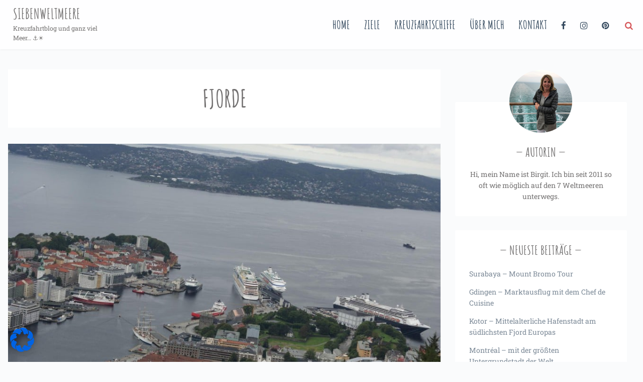

--- FILE ---
content_type: text/html; charset=UTF-8
request_url: https://siebenweltmeere.de/tag/fjorde/
body_size: 18596
content:
<!doctype html>
<html class="archive tag tag-fjorde tag-319 wp-theme-festively wp-child-theme-festively-child no-js" lang="de">
<head>
	<title>Fjorde Archive - Siebenweltmeere</title>
<meta name="google-site-verification" content="c3GP01hwHjDtOvHIOZ3ttBURobTjEgBWvpFyiisZf_A" />
	<meta charset="UTF-8" />
	<link rel="profile" href="https://gmpg.org/xfn/11" />

	<link rel="pingback" href="https://siebenweltmeere.de/xmlrpc.php" />
	<meta name="viewport" content="width=device-width, initial-scale=1, minimum-scale=1">
	<meta name="google-site-verification" content="a0x-a52byASW6XFws2vRYIqogIPcoKnzV-Ppavz9edI" />
	<meta name="p:domain_verify" content="377ef6963ede3cfe5fae6826e0e9aa91"/>

<meta name='robots' content='index, follow, max-image-preview:large, max-snippet:-1, max-video-preview:-1' />
	<style>img:is([sizes="auto" i], [sizes^="auto," i]) { contain-intrinsic-size: 3000px 1500px }</style>
	


	<!-- This site is optimized with the Yoast SEO plugin v26.2 - https://yoast.com/wordpress/plugins/seo/ -->
	<meta name="description" content="Der Reiseblog über die 7 Weltmeere ⚓☀️ &quot;Meer&quot; als nur Kreuzfahrten. ✓ Reiseberichte ✓ Häfen ✓ Ausflüge auf eigene Faust ✓ Bilder und ✓ Meer… ⚓☀️" />
	<link rel="canonical" href="https://siebenweltmeere.de/tag/fjorde/" />
	<meta property="og:locale" content="de_DE" />
	<meta property="og:type" content="article" />
	<meta property="og:title" content="Fjorde Archive - Siebenweltmeere" />
	<meta property="og:description" content="Der Reiseblog über die 7 Weltmeere ⚓☀️ &quot;Meer&quot; als nur Kreuzfahrten. ✓ Reiseberichte ✓ Häfen ✓ Ausflüge auf eigene Faust ✓ Bilder und ✓ Meer… ⚓☀️" />
	<meta property="og:url" content="https://siebenweltmeere.de/tag/fjorde/" />
	<meta property="og:site_name" content="Siebenweltmeere" />
	<meta name="twitter:card" content="summary_large_image" />
	<script type="application/ld+json" class="yoast-schema-graph">{"@context":"https://schema.org","@graph":[{"@type":"CollectionPage","@id":"https://siebenweltmeere.de/tag/fjorde/","url":"https://siebenweltmeere.de/tag/fjorde/","name":"Fjorde Archive - Siebenweltmeere","isPartOf":{"@id":"https://siebenweltmeere.de/#website"},"primaryImageOfPage":{"@id":"https://siebenweltmeere.de/tag/fjorde/#primaryimage"},"image":{"@id":"https://siebenweltmeere.de/tag/fjorde/#primaryimage"},"thumbnailUrl":"https://siebenweltmeere.de/wp-content/uploads/2015/02/Transatlantik-454.jpg","description":"Der Reiseblog über die 7 Weltmeere ⚓☀️ \"Meer\" als nur Kreuzfahrten. ✓ Reiseberichte ✓ Häfen ✓ Ausflüge auf eigene Faust ✓ Bilder und ✓ Meer… ⚓☀️","breadcrumb":{"@id":"https://siebenweltmeere.de/tag/fjorde/#breadcrumb"},"inLanguage":"de"},{"@type":"ImageObject","inLanguage":"de","@id":"https://siebenweltmeere.de/tag/fjorde/#primaryimage","url":"https://siebenweltmeere.de/wp-content/uploads/2015/02/Transatlantik-454.jpg","contentUrl":"https://siebenweltmeere.de/wp-content/uploads/2015/02/Transatlantik-454.jpg","width":1793,"height":1200,"caption":"Aussicht auf Bergen in Norwegen"},{"@type":"BreadcrumbList","@id":"https://siebenweltmeere.de/tag/fjorde/#breadcrumb","itemListElement":[{"@type":"ListItem","position":1,"name":"Startseite","item":"https://siebenweltmeere.de/"},{"@type":"ListItem","position":2,"name":"Fjorde"}]},{"@type":"WebSite","@id":"https://siebenweltmeere.de/#website","url":"https://siebenweltmeere.de/","name":"Siebenweltmeere","description":"Kreuzfahrtblog und ganz viel Meer... ⚓☀️","potentialAction":[{"@type":"SearchAction","target":{"@type":"EntryPoint","urlTemplate":"https://siebenweltmeere.de/?s={search_term_string}"},"query-input":{"@type":"PropertyValueSpecification","valueRequired":true,"valueName":"search_term_string"}}],"inLanguage":"de"}]}</script>
	<!-- / Yoast SEO plugin. -->



<link rel="alternate" type="application/rss+xml" title="Siebenweltmeere &raquo; Feed" href="https://siebenweltmeere.de/feed/" />
<link rel="alternate" type="application/rss+xml" title="Siebenweltmeere &raquo; Kommentar-Feed" href="https://siebenweltmeere.de/comments/feed/" />
<link rel="alternate" type="application/rss+xml" title="Siebenweltmeere &raquo; Fjorde Schlagwort-Feed" href="https://siebenweltmeere.de/tag/fjorde/feed/" />

<link rel='stylesheet' id='slick-css' href='https://siebenweltmeere.de/wp-content/plugins/image-slider-block/slick/css/slick.css?ver=1722860347' type='text/css' media='all' />
<link rel='stylesheet' id='wp-block-library-css' href='https://siebenweltmeere.de/wp-includes/css/dist/block-library/style.min.css?ver=a5a407558c2759f2ef086e94de8ce1d1' type='text/css' media='all' />
<style id='classic-theme-styles-inline-css' type='text/css'>
/*! This file is auto-generated */
.wp-block-button__link{color:#fff;background-color:#32373c;border-radius:9999px;box-shadow:none;text-decoration:none;padding:calc(.667em + 2px) calc(1.333em + 2px);font-size:1.125em}.wp-block-file__button{background:#32373c;color:#fff;text-decoration:none}
</style>
<link rel='stylesheet' id='wp-components-css' href='https://siebenweltmeere.de/wp-includes/css/dist/components/style.min.css?ver=a5a407558c2759f2ef086e94de8ce1d1' type='text/css' media='all' />
<link rel='stylesheet' id='wp-preferences-css' href='https://siebenweltmeere.de/wp-includes/css/dist/preferences/style.min.css?ver=a5a407558c2759f2ef086e94de8ce1d1' type='text/css' media='all' />
<link rel='stylesheet' id='wp-block-editor-css' href='https://siebenweltmeere.de/wp-includes/css/dist/block-editor/style.min.css?ver=a5a407558c2759f2ef086e94de8ce1d1' type='text/css' media='all' />
<link rel='stylesheet' id='popup-maker-block-library-style-css' href='https://siebenweltmeere.de/wp-content/plugins/popup-maker/dist/packages/block-library-style.css?ver=dbea705cfafe089d65f1' type='text/css' media='all' />
<style id='oacs-slider-style-inline-css' type='text/css'>
.wp-block-oacs-slider{display:flex;flex-wrap:wrap;list-style-type:none;padding:0}.wp-block-oacs-slider .blocks-gallery-image,.wp-block-oacs-slider .blocks-gallery-item{display:flex;flex-direction:column;flex-grow:1;justify-content:center;margin:0 0 8px;position:relative}.wp-block-oacs-slider .blocks-gallery-image figure,.wp-block-oacs-slider .blocks-gallery-item figure{height:100%;margin:auto;position:relative}@supports((position:-webkit-sticky) or (position:sticky)){.wp-block-oacs-slider .blocks-gallery-image figure,.wp-block-oacs-slider .blocks-gallery-item figure{align-items:flex-end;display:flex;justify-content:flex-start}}.wp-block-oacs-slider .blocks-gallery-image img,.wp-block-oacs-slider .blocks-gallery-item img{display:block;height:auto;max-width:100%;width:100%}@supports((position:-webkit-sticky) or (position:sticky)){.wp-block-oacs-slider .blocks-gallery-image img,.wp-block-oacs-slider .blocks-gallery-item img{width:auto}}.wp-block-oacs-slider .blocks-gallery-image figcaption,.wp-block-oacs-slider .blocks-gallery-item figcaption{background:linear-gradient(0deg,rgba(0,0,0,.7),rgba(0,0,0,.3) 60%,transparent);bottom:0;color:#fff;font-size:13px;left:0;max-height:100%;overflow:auto;padding:40px 10px 5px;position:absolute;right:0;text-align:center}.wp-block-oacs-slider .blocks-gallery-image figcaption img,.wp-block-oacs-slider .blocks-gallery-item figcaption img{display:inline}.wp-block-oacs-slider.is-cropped .blocks-gallery-image a,.wp-block-oacs-slider.is-cropped .blocks-gallery-image img,.wp-block-oacs-slider.is-cropped .blocks-gallery-item a,.wp-block-oacs-slider.is-cropped .blocks-gallery-item img{width:100%}@supports((position:-webkit-sticky) or (position:sticky)){.wp-block-oacs-slider.is-cropped .blocks-gallery-image a,.wp-block-oacs-slider.is-cropped .blocks-gallery-image img,.wp-block-oacs-slider.is-cropped .blocks-gallery-item a,.wp-block-oacs-slider.is-cropped .blocks-gallery-item img{flex:1;height:100%;-o-object-fit:cover;object-fit:cover}}.wp-block-oacs-slider .blocks-gallery-image,.wp-block-oacs-slider .blocks-gallery-item{width:50%}.wp-block-oacs-slider .blocks-gallery-image:nth-of-type(2n),.wp-block-oacs-slider .blocks-gallery-item:nth-of-type(2n){margin-right:0}.wp-block-oacs-slider.columns-1 .blocks-gallery-image,.wp-block-oacs-slider.columns-1 .blocks-gallery-item{margin-right:0;width:100%}@media(min-width:600px){.wp-block-oacs-slider.columns-3 .blocks-gallery-image,.wp-block-oacs-slider.columns-3 .blocks-gallery-item{margin-right:16px;width:calc(33.33333% - 10.66667px)}.wp-block-oacs-slider.columns-4 .blocks-gallery-image,.wp-block-oacs-slider.columns-4 .blocks-gallery-item{margin-right:16px;width:calc(25% - 12px)}.wp-block-oacs-slider.columns-5 .blocks-gallery-image,.wp-block-oacs-slider.columns-5 .blocks-gallery-item{margin-right:16px;width:calc(20% - 12.8px)}.wp-block-oacs-slider.columns-6 .blocks-gallery-image,.wp-block-oacs-slider.columns-6 .blocks-gallery-item{margin-right:16px;width:calc(16.66667% - 13.33333px)}.wp-block-oacs-slider.columns-7 .blocks-gallery-image,.wp-block-oacs-slider.columns-7 .blocks-gallery-item{margin-right:16px;width:calc(14.28571% - 13.71429px)}.wp-block-oacs-slider.columns-8 .blocks-gallery-image,.wp-block-oacs-slider.columns-8 .blocks-gallery-item{margin-right:16px;width:calc(12.5% - 14px)}.wp-block-oacs-slider.columns-1 .blocks-gallery-image:nth-of-type(1n),.wp-block-oacs-slider.columns-1 .blocks-gallery-item:nth-of-type(1n),.wp-block-oacs-slider.columns-2 .blocks-gallery-image:nth-of-type(2n),.wp-block-oacs-slider.columns-2 .blocks-gallery-item:nth-of-type(2n),.wp-block-oacs-slider.columns-3 .blocks-gallery-image:nth-of-type(3n),.wp-block-oacs-slider.columns-3 .blocks-gallery-item:nth-of-type(3n),.wp-block-oacs-slider.columns-4 .blocks-gallery-image:nth-of-type(4n),.wp-block-oacs-slider.columns-4 .blocks-gallery-item:nth-of-type(4n),.wp-block-oacs-slider.columns-5 .blocks-gallery-image:nth-of-type(5n),.wp-block-oacs-slider.columns-5 .blocks-gallery-item:nth-of-type(5n),.wp-block-oacs-slider.columns-6 .blocks-gallery-image:nth-of-type(6n),.wp-block-oacs-slider.columns-6 .blocks-gallery-item:nth-of-type(6n),.wp-block-oacs-slider.columns-7 .blocks-gallery-image:nth-of-type(7n),.wp-block-oacs-slider.columns-7 .blocks-gallery-item:nth-of-type(7n),.wp-block-oacs-slider.columns-8 .blocks-gallery-image:nth-of-type(8n),.wp-block-oacs-slider.columns-8 .blocks-gallery-item:nth-of-type(8n){margin-right:0}}.is-selected .wp-block-oacs-slider .blocks-gallery-image:nth-last-child(2),.is-selected .wp-block-oacs-slider .blocks-gallery-item:nth-last-child(2),.is-typing .wp-block-oacs-slider .blocks-gallery-image:nth-last-child(2),.is-typing .wp-block-oacs-slider .blocks-gallery-item:nth-last-child(2),.wp-block-oacs-slider .blocks-gallery-image:last-child,.wp-block-oacs-slider .blocks-gallery-item:last-child{margin-right:0}.wp-block-oacs-slider .blocks-gallery-item.has-add-item-button{width:100%}.wp-block-oacs-slider.alignleft,.wp-block-oacs-slider.alignright{max-width:636px/2;width:100%}.wp-block-oacs-slider.aligncenter,.wp-block-oacs-slider.alignleft,.wp-block-oacs-slider.alignright{display:flex}.wp-block-oacs-slider.aligncenter .blocks-gallery-item figure{justify-content:center}

</style>
<style id='global-styles-inline-css' type='text/css'>
:root{--wp--preset--aspect-ratio--square: 1;--wp--preset--aspect-ratio--4-3: 4/3;--wp--preset--aspect-ratio--3-4: 3/4;--wp--preset--aspect-ratio--3-2: 3/2;--wp--preset--aspect-ratio--2-3: 2/3;--wp--preset--aspect-ratio--16-9: 16/9;--wp--preset--aspect-ratio--9-16: 9/16;--wp--preset--color--black: #000000;--wp--preset--color--cyan-bluish-gray: #abb8c3;--wp--preset--color--white: #ffffff;--wp--preset--color--pale-pink: #f78da7;--wp--preset--color--vivid-red: #cf2e2e;--wp--preset--color--luminous-vivid-orange: #ff6900;--wp--preset--color--luminous-vivid-amber: #fcb900;--wp--preset--color--light-green-cyan: #7bdcb5;--wp--preset--color--vivid-green-cyan: #00d084;--wp--preset--color--pale-cyan-blue: #8ed1fc;--wp--preset--color--vivid-cyan-blue: #0693e3;--wp--preset--color--vivid-purple: #9b51e0;--wp--preset--gradient--vivid-cyan-blue-to-vivid-purple: linear-gradient(135deg,rgba(6,147,227,1) 0%,rgb(155,81,224) 100%);--wp--preset--gradient--light-green-cyan-to-vivid-green-cyan: linear-gradient(135deg,rgb(122,220,180) 0%,rgb(0,208,130) 100%);--wp--preset--gradient--luminous-vivid-amber-to-luminous-vivid-orange: linear-gradient(135deg,rgba(252,185,0,1) 0%,rgba(255,105,0,1) 100%);--wp--preset--gradient--luminous-vivid-orange-to-vivid-red: linear-gradient(135deg,rgba(255,105,0,1) 0%,rgb(207,46,46) 100%);--wp--preset--gradient--very-light-gray-to-cyan-bluish-gray: linear-gradient(135deg,rgb(238,238,238) 0%,rgb(169,184,195) 100%);--wp--preset--gradient--cool-to-warm-spectrum: linear-gradient(135deg,rgb(74,234,220) 0%,rgb(151,120,209) 20%,rgb(207,42,186) 40%,rgb(238,44,130) 60%,rgb(251,105,98) 80%,rgb(254,248,76) 100%);--wp--preset--gradient--blush-light-purple: linear-gradient(135deg,rgb(255,206,236) 0%,rgb(152,150,240) 100%);--wp--preset--gradient--blush-bordeaux: linear-gradient(135deg,rgb(254,205,165) 0%,rgb(254,45,45) 50%,rgb(107,0,62) 100%);--wp--preset--gradient--luminous-dusk: linear-gradient(135deg,rgb(255,203,112) 0%,rgb(199,81,192) 50%,rgb(65,88,208) 100%);--wp--preset--gradient--pale-ocean: linear-gradient(135deg,rgb(255,245,203) 0%,rgb(182,227,212) 50%,rgb(51,167,181) 100%);--wp--preset--gradient--electric-grass: linear-gradient(135deg,rgb(202,248,128) 0%,rgb(113,206,126) 100%);--wp--preset--gradient--midnight: linear-gradient(135deg,rgb(2,3,129) 0%,rgb(40,116,252) 100%);--wp--preset--font-size--small: 13px;--wp--preset--font-size--medium: 20px;--wp--preset--font-size--large: 36px;--wp--preset--font-size--x-large: 42px;--wp--preset--spacing--20: 0.44rem;--wp--preset--spacing--30: 0.67rem;--wp--preset--spacing--40: 1rem;--wp--preset--spacing--50: 1.5rem;--wp--preset--spacing--60: 2.25rem;--wp--preset--spacing--70: 3.38rem;--wp--preset--spacing--80: 5.06rem;--wp--preset--shadow--natural: 6px 6px 9px rgba(0, 0, 0, 0.2);--wp--preset--shadow--deep: 12px 12px 50px rgba(0, 0, 0, 0.4);--wp--preset--shadow--sharp: 6px 6px 0px rgba(0, 0, 0, 0.2);--wp--preset--shadow--outlined: 6px 6px 0px -3px rgba(255, 255, 255, 1), 6px 6px rgba(0, 0, 0, 1);--wp--preset--shadow--crisp: 6px 6px 0px rgba(0, 0, 0, 1);}:where(.is-layout-flex){gap: 0.5em;}:where(.is-layout-grid){gap: 0.5em;}body .is-layout-flex{display: flex;}.is-layout-flex{flex-wrap: wrap;align-items: center;}.is-layout-flex > :is(*, div){margin: 0;}body .is-layout-grid{display: grid;}.is-layout-grid > :is(*, div){margin: 0;}:where(.wp-block-columns.is-layout-flex){gap: 2em;}:where(.wp-block-columns.is-layout-grid){gap: 2em;}:where(.wp-block-post-template.is-layout-flex){gap: 1.25em;}:where(.wp-block-post-template.is-layout-grid){gap: 1.25em;}.has-black-color{color: var(--wp--preset--color--black) !important;}.has-cyan-bluish-gray-color{color: var(--wp--preset--color--cyan-bluish-gray) !important;}.has-white-color{color: var(--wp--preset--color--white) !important;}.has-pale-pink-color{color: var(--wp--preset--color--pale-pink) !important;}.has-vivid-red-color{color: var(--wp--preset--color--vivid-red) !important;}.has-luminous-vivid-orange-color{color: var(--wp--preset--color--luminous-vivid-orange) !important;}.has-luminous-vivid-amber-color{color: var(--wp--preset--color--luminous-vivid-amber) !important;}.has-light-green-cyan-color{color: var(--wp--preset--color--light-green-cyan) !important;}.has-vivid-green-cyan-color{color: var(--wp--preset--color--vivid-green-cyan) !important;}.has-pale-cyan-blue-color{color: var(--wp--preset--color--pale-cyan-blue) !important;}.has-vivid-cyan-blue-color{color: var(--wp--preset--color--vivid-cyan-blue) !important;}.has-vivid-purple-color{color: var(--wp--preset--color--vivid-purple) !important;}.has-black-background-color{background-color: var(--wp--preset--color--black) !important;}.has-cyan-bluish-gray-background-color{background-color: var(--wp--preset--color--cyan-bluish-gray) !important;}.has-white-background-color{background-color: var(--wp--preset--color--white) !important;}.has-pale-pink-background-color{background-color: var(--wp--preset--color--pale-pink) !important;}.has-vivid-red-background-color{background-color: var(--wp--preset--color--vivid-red) !important;}.has-luminous-vivid-orange-background-color{background-color: var(--wp--preset--color--luminous-vivid-orange) !important;}.has-luminous-vivid-amber-background-color{background-color: var(--wp--preset--color--luminous-vivid-amber) !important;}.has-light-green-cyan-background-color{background-color: var(--wp--preset--color--light-green-cyan) !important;}.has-vivid-green-cyan-background-color{background-color: var(--wp--preset--color--vivid-green-cyan) !important;}.has-pale-cyan-blue-background-color{background-color: var(--wp--preset--color--pale-cyan-blue) !important;}.has-vivid-cyan-blue-background-color{background-color: var(--wp--preset--color--vivid-cyan-blue) !important;}.has-vivid-purple-background-color{background-color: var(--wp--preset--color--vivid-purple) !important;}.has-black-border-color{border-color: var(--wp--preset--color--black) !important;}.has-cyan-bluish-gray-border-color{border-color: var(--wp--preset--color--cyan-bluish-gray) !important;}.has-white-border-color{border-color: var(--wp--preset--color--white) !important;}.has-pale-pink-border-color{border-color: var(--wp--preset--color--pale-pink) !important;}.has-vivid-red-border-color{border-color: var(--wp--preset--color--vivid-red) !important;}.has-luminous-vivid-orange-border-color{border-color: var(--wp--preset--color--luminous-vivid-orange) !important;}.has-luminous-vivid-amber-border-color{border-color: var(--wp--preset--color--luminous-vivid-amber) !important;}.has-light-green-cyan-border-color{border-color: var(--wp--preset--color--light-green-cyan) !important;}.has-vivid-green-cyan-border-color{border-color: var(--wp--preset--color--vivid-green-cyan) !important;}.has-pale-cyan-blue-border-color{border-color: var(--wp--preset--color--pale-cyan-blue) !important;}.has-vivid-cyan-blue-border-color{border-color: var(--wp--preset--color--vivid-cyan-blue) !important;}.has-vivid-purple-border-color{border-color: var(--wp--preset--color--vivid-purple) !important;}.has-vivid-cyan-blue-to-vivid-purple-gradient-background{background: var(--wp--preset--gradient--vivid-cyan-blue-to-vivid-purple) !important;}.has-light-green-cyan-to-vivid-green-cyan-gradient-background{background: var(--wp--preset--gradient--light-green-cyan-to-vivid-green-cyan) !important;}.has-luminous-vivid-amber-to-luminous-vivid-orange-gradient-background{background: var(--wp--preset--gradient--luminous-vivid-amber-to-luminous-vivid-orange) !important;}.has-luminous-vivid-orange-to-vivid-red-gradient-background{background: var(--wp--preset--gradient--luminous-vivid-orange-to-vivid-red) !important;}.has-very-light-gray-to-cyan-bluish-gray-gradient-background{background: var(--wp--preset--gradient--very-light-gray-to-cyan-bluish-gray) !important;}.has-cool-to-warm-spectrum-gradient-background{background: var(--wp--preset--gradient--cool-to-warm-spectrum) !important;}.has-blush-light-purple-gradient-background{background: var(--wp--preset--gradient--blush-light-purple) !important;}.has-blush-bordeaux-gradient-background{background: var(--wp--preset--gradient--blush-bordeaux) !important;}.has-luminous-dusk-gradient-background{background: var(--wp--preset--gradient--luminous-dusk) !important;}.has-pale-ocean-gradient-background{background: var(--wp--preset--gradient--pale-ocean) !important;}.has-electric-grass-gradient-background{background: var(--wp--preset--gradient--electric-grass) !important;}.has-midnight-gradient-background{background: var(--wp--preset--gradient--midnight) !important;}.has-small-font-size{font-size: var(--wp--preset--font-size--small) !important;}.has-medium-font-size{font-size: var(--wp--preset--font-size--medium) !important;}.has-large-font-size{font-size: var(--wp--preset--font-size--large) !important;}.has-x-large-font-size{font-size: var(--wp--preset--font-size--x-large) !important;}
:where(.wp-block-post-template.is-layout-flex){gap: 1.25em;}:where(.wp-block-post-template.is-layout-grid){gap: 1.25em;}
:where(.wp-block-columns.is-layout-flex){gap: 2em;}:where(.wp-block-columns.is-layout-grid){gap: 2em;}
:root :where(.wp-block-pullquote){font-size: 1.5em;line-height: 1.6;}
</style>
<link rel='stylesheet' id='ggbl_lightbox_css-css' href='https://siebenweltmeere.de/wp-content/plugins/gg-lightbox/ggbl-lightbox.css?ver=1' type='text/css' media='all' />
<link rel='stylesheet' id='font-awesome-css' href='https://siebenweltmeere.de/wp-content/plugins/meanthemes-tools/assets/css/font-awesome.min.css?ver=4.7.0' type='text/css' media='screen' />
<link rel='stylesheet' id='parent-style-css' href='https://siebenweltmeere.de/wp-content/themes/festively/style.css?ver=a5a407558c2759f2ef086e94de8ce1d1' type='text/css' media='all' />
<link rel='stylesheet' id='google-fonts-css' href='//siebenweltmeere.de/wp-content/uploads/omgf/google-fonts/google-fonts.css?ver=1665676278' type='text/css' media='screen' />
<link rel='stylesheet' id='default-css' href='https://siebenweltmeere.de/wp-content/themes/festively-child/style.css?ver=0.0.1' type='text/css' media='screen' />
<link rel='stylesheet' id='print-css' href='https://siebenweltmeere.de/wp-content/themes/festively/print.css?ver=0.0.1' type='text/css' media='print' />
<!--[if (lt IE 9) & (!IEMobile)]>
<link rel='stylesheet' id='lt-ie9-css' href='https://siebenweltmeere.de/wp-content/themes/festively/ie.css?ver=0.0.1' type='text/css' media='screen' />
<![endif]-->
<link rel='stylesheet' id='borlabs-cookie-css' href='https://siebenweltmeere.de/wp-content/cache/borlabs-cookie/borlabs-cookie_1_de.css?ver=2.3.4-6' type='text/css' media='all' />
<link rel='stylesheet' id='tablepress-default-css' href='https://siebenweltmeere.de/wp-content/plugins/tablepress/css/build/default.css?ver=3.2.4' type='text/css' media='all' />
<script type="text/javascript" src="https://siebenweltmeere.de/wp-includes/js/jquery/jquery.min.js?ver=3.7.1" id="jquery-core-js"></script>
<script type="text/javascript" src="https://siebenweltmeere.de/wp-includes/js/jquery/jquery-migrate.min.js?ver=3.4.1" id="jquery-migrate-js"></script>
<script type="text/javascript" id="borlabs-cookie-prioritize-js-extra">
/* <![CDATA[ */
var borlabsCookiePrioritized = {"domain":"siebenweltmeere.de","path":"\/","version":"1","bots":"1","optInJS":{"essential":{"google-tag-manager-consent":"[base64]"}}};
/* ]]> */
</script>
<script type="text/javascript" src="https://siebenweltmeere.de/wp-content/plugins/borlabs-cookie/assets/javascript/borlabs-cookie-prioritize.min.js?ver=2.3.4" id="borlabs-cookie-prioritize-js"></script>
<link rel="https://api.w.org/" href="https://siebenweltmeere.de/wp-json/" /><link rel="alternate" title="JSON" type="application/json" href="https://siebenweltmeere.de/wp-json/wp/v2/tags/319" /><style type="text/css">
.social-fa {padding: 0 4px;vertical-align:middle;}.social-fa .fa {text-indent: 0;font-size: 14px;font-size: 1.4rem;line-height: 10px;color:#000; -o-transition: opacity 0.5s ease-in;-webkit-transition: opacity 0.5s ease-in;-moz-transition: opacity 0.5s ease-in;transition: opacity 0.5s ease-in;opacity: 0.5;filter: alpha(opacity=50);}.social-fa:hover .fa {opacity: 0.9;filter: alpha(opacity=90);}.social-fa.white .fa {color:#fff;}.social-fa .fa .i {position: absolute; left: -99999px; font-size: 0;}
a.social.snapchat { background: url(https://siebenweltmeere.de/wp-content/plugins/meanthemes-tools/assets/img/social-snapchat-black.png) 0 0 no-repeat;}
a.social.white.snapchat { background: url(https://siebenweltmeere.de/wp-content/plugins/meanthemes-tools/assets/img/social-snapchat-white.png) 0 0 no-repeat;}
@media only screen and (min--moz-device-pixel-ratio: 1.5),
only screen and (-o-min-device-pixel-ratio: 1.5/1),
only screen and (-webkit-min-device-pixel-ratio: 1.5),
only screen and (min-device-pixel-ratio: 1.5) {
  a.social.snapchat { background: url(https://siebenweltmeere.de/wp-content/plugins/meanthemes-tools/assets/img/social-snapchat-black@2x.png) 0 0 no-repeat;background-size: 21px 21px;}
  a.social.white.snapchat { background: url(https://siebenweltmeere.de/wp-content/plugins/meanthemes-tools/assets/img/social-snapchat-white@2x.png) 0 0 no-repeat;background-size: 21px 21px;}
}
</style>
    <style type="text/css">
		
				
				
				                		
	
									

		/* Text transforms */
	.more-link, .btn,
	h1, h2, h3,
	h4, h5, h6,
	.meta,
	.more-link,
	.band,
	.share-overlay,
	blockquote,
	.url, .comment-date,
	.site-title,
	input[type="submit"],
	header.header nav,
	.site-title {
		text-transform: uppercase;
	}
    .hero .hero-inner span.border.border-bottom,.hero .hero-inner span.border.border-top {
border-bottom: 0px!important;}

.rund {
border-radius: 50% !important;
} 

iframe {
    display: block;
    width: 100% !important;
}
@media (max-width: 680px) {
	.inner h1 span {
		font-size: 58px !important;
	}
	.hero-line-one {
		font-size: 28px !important;
	}
	.hero-line-two {
		font-size: 25px !important;
	}
	iframe {
left: -25px;
position: relative;
	}
}
.comment-subscription-form {
		display: none !important;
}
strong a {
border: none !important;
}

li.comments.post-tags {
    display: none;
}

.home-sticky-post h3 a{
white-space:normal;
}

h3.post-title.entry-title{
   overflow: hidden;
   text-overflow: ellipsis;
   display: -webkit-box;
   -webkit-line-clamp: 1; /* number of lines to show */
           line-clamp: 1; 
   -webkit-box-orient: vertical;
}

.inner {
    padding: 2em 0.5em;
}    </style>
    <!-- Google Tag Manager -->
<script>
if ('0' === '1' && typeof window.google_tag_manager==='undefined' && !document.querySelector('#brlbs-gtm')) {
    window.dataLayer = window.dataLayer || [];
    function gtag(){window.dataLayer.push(arguments);}
    gtag('consent', 'default', {
      'ad_storage': 'denied',
      'analytics_storage': 'denied',
      'functionality_storage': 'denied',
      'personalization_storage': 'denied',
      'security_storage': 'denied',
    });
    if ('ad_storage' === 'ad_storage') {
        gtag('set', 'ads_data_redaction', true);
        gtag('set', 'url_passthrough', true);
    }
    (function(w,d,s,l,i){w[l]=w[l]||[];w[l].push({"gtm.start":
    new Date().getTime(),event:"gtm.js"});var f=d.getElementsByTagName(s)[0],
    j=d.createElement(s),dl=l!="dataLayer"?"&l="+l:"";j.async=true;j.src=
    "https://www.googletagmanager.com/gtm.js?id="+i+dl;j.id='brlbs-gtm';f.parentNode.insertBefore(j,f);
    })(window,document,"script","dataLayer","UA-125398929-1");
}
</script>
<!-- End Google Tag Manager --><!--[if lt IE 9]><script src="https://html5shim.googlecode.com/svn/trunk/html5.js"></script><![endif]--></head>
<body data-rsssl=1 class="archive tag tag-fjorde tag-319 wp-theme-festively wp-child-theme-festively-child  sticky-menu" id="top">

<!-- Global site tag (gtag.js) - Google Analytics -->


<!-- Code ends here - Google Analytics -->

	<header class="header">

		<div class="header-wrap">

		<div class="logo plain logo-left">

			
				
					<div class="site-title"><a href="https://siebenweltmeere.de/" title="Go to Home">
												Siebenweltmeere
					</a></div>


					
					
						<div class="site-tagline">Kreuzfahrtblog und ganz viel Meer&#8230; ⚓☀️</div>


						


					</div><!-- /logo -->


					

						<nav id="nav" role="navigation">
							<div class="table">
								<div class="table-cell">
										<ul id="menu-main" class=""><li id="menu-item-218" class="menu-item menu-item-type-custom menu-item-object-custom menu-item-home menu-item-218"><a href="https://siebenweltmeere.de/">Home</a></li>
<li id="menu-item-302" class="menu-item menu-item-type-custom menu-item-object-custom menu-item-has-children menu-item-302"><a href="https://siebenweltmeere.de/ziele/">Ziele</a>
<ul class="sub-menu">
	<li id="menu-item-3524" class="menu-item menu-item-type-taxonomy menu-item-object-category menu-item-3524"><a href="https://siebenweltmeere.de/category/allgemein/">Allgemein</a></li>
	<li id="menu-item-959" class="menu-item menu-item-type-taxonomy menu-item-object-category menu-item-959"><a href="https://siebenweltmeere.de/category/nordeuropa/">Nordeuropa</a></li>
	<li id="menu-item-3525" class="menu-item menu-item-type-taxonomy menu-item-object-category menu-item-3525"><a href="https://siebenweltmeere.de/category/westeuropa/">Westeuropa</a></li>
	<li id="menu-item-3526" class="menu-item menu-item-type-taxonomy menu-item-object-category menu-item-3526"><a href="https://siebenweltmeere.de/category/mittelmeer/">Mittelmeer</a></li>
	<li id="menu-item-3522" class="menu-item menu-item-type-taxonomy menu-item-object-category menu-item-3522"><a href="https://siebenweltmeere.de/category/adria/">Adria</a></li>
	<li id="menu-item-3523" class="menu-item menu-item-type-taxonomy menu-item-object-category menu-item-3523"><a href="https://siebenweltmeere.de/category/kanaren/">Kanaren</a></li>
	<li id="menu-item-301" class="menu-item menu-item-type-taxonomy menu-item-object-category menu-item-301"><a href="https://siebenweltmeere.de/category/transamerika/">Transamerika</a></li>
	<li id="menu-item-961" class="menu-item menu-item-type-taxonomy menu-item-object-category menu-item-961"><a href="https://siebenweltmeere.de/category/nordamerika/">Nordamerika</a></li>
	<li id="menu-item-1924" class="menu-item menu-item-type-taxonomy menu-item-object-category menu-item-1924"><a href="https://siebenweltmeere.de/category/karibik/">Karibik</a></li>
</ul>
</li>
<li id="menu-item-3881" class="menu-item menu-item-type-custom menu-item-object-custom menu-item-has-children menu-item-3881"><a href="https://siebenweltmeere.de/kreuzfahrtschiffe/">Kreuzfahrtschiffe</a>
<ul class="sub-menu">
	<li id="menu-item-3882" class="menu-item menu-item-type-taxonomy menu-item-object-category menu-item-3882"><a href="https://siebenweltmeere.de/category/aidabella/">AIDAbella</a></li>
	<li id="menu-item-3883" class="menu-item menu-item-type-taxonomy menu-item-object-category menu-item-3883"><a href="https://siebenweltmeere.de/category/aidablu/">AIDAblu</a></li>
	<li id="menu-item-3884" class="menu-item menu-item-type-taxonomy menu-item-object-category menu-item-3884"><a href="https://siebenweltmeere.de/category/aidadiva/">AIDAdiva</a></li>
	<li id="menu-item-3885" class="menu-item menu-item-type-taxonomy menu-item-object-category menu-item-3885"><a href="https://siebenweltmeere.de/category/aidamar/">AIDAmar</a></li>
	<li id="menu-item-3886" class="menu-item menu-item-type-taxonomy menu-item-object-category menu-item-3886"><a href="https://siebenweltmeere.de/category/aidaperla/">AIDAperla</a></li>
	<li id="menu-item-3887" class="menu-item menu-item-type-taxonomy menu-item-object-category menu-item-3887"><a href="https://siebenweltmeere.de/category/aidaprima/">AIDAprima</a></li>
	<li id="menu-item-3888" class="menu-item menu-item-type-taxonomy menu-item-object-category menu-item-3888"><a href="https://siebenweltmeere.de/category/aidasol/">AIDAsol</a></li>
	<li id="menu-item-3889" class="menu-item menu-item-type-taxonomy menu-item-object-category menu-item-3889"><a href="https://siebenweltmeere.de/category/aidavita/">AIDAvita</a></li>
</ul>
</li>
<li id="menu-item-969" class="menu-item menu-item-type-post_type menu-item-object-page menu-item-969"><a href="https://siebenweltmeere.de/ueber-mich/">Über mich</a></li>
<li id="menu-item-206" class="menu-item menu-item-type-post_type menu-item-object-page menu-item-206"><a href="https://siebenweltmeere.de/kontakt/">Kontakt</a></li>
<li id="menu-item-3281" class="menu-inline menu-item menu-item-type-custom menu-item-object-custom menu-item-3281"><a target="_blank" href="https://www.facebook.com/Siebenweltmeere-179219539342636/"><i class="fa fa-facebook" aria-hidden="true"></i><span class=“i"></span></a></li>
<li id="menu-item-3282" class="menu-inline menu-item menu-item-type-custom menu-item-object-custom menu-item-3282"><a target="_blank" href="https://www.instagram.com/siebenweltmeere/"><i class="fa fa-instagram" aria-hidden="true"></i><span class=“i"></span></a></li>
<li id="menu-item-3283" class="menu-inline menu-item menu-item-type-custom menu-item-object-custom menu-item-3283"><a target="_blank" href="https://www.pinterest.de/birgit_schaetzke/"><i class="fa fa-pinterest" aria-hidden="true"></i><span class=“i"></span></a></li>
</ul>								</div>
							</div>
						</nav>
						<a href="#nav" class="menu-trigger"><i class="fa fa-bars"></i></a>
						
													<a href="#topsearch" class="search-trigger"><i class="fa fa-search"></i></a>

							
						</div>

					</header>

 	<div class="wrap full-wrap">


	
			<div class="main-wrap">
		
			<section class="main main-archive">
	
			<article class="post result">
			<div class="inner">
				<h1 class="searching">
												Fjorde									</h1>

				
			</div>
		</article>

	<div class="loop">


<article class="post-393 post type-post status-publish format-standard has-post-thumbnail hentry category-aidabella category-nordeuropa category-transamerika tag-aussichtspunkt tag-berg-floyen tag-bergen tag-bergrestaurant tag-bryggen tag-festung-berghus tag-fischmarkt tag-fjorde tag-floyenbahn tag-norwegen tag-sieben-huegel tag-transamerika tag-zu-fuss" id="post-393">

	
	
  		<span class="post-image">
  			  				<a href="https://siebenweltmeere.de/bergen-tor-zu-den-fjorden-regen-und-meer/" title="Bergen &#8211; Tor zu den Fjorden, Regen und Meer…">
  			  				<img width="916" height="613" src="https://siebenweltmeere.de/wp-content/uploads/2015/02/Transatlantik-454-916x613.jpg" class="attachment-desktop size-desktop wp-post-image" alt="Aussicht auf Bergen in Norwegen" decoding="async" fetchpriority="high" srcset="https://siebenweltmeere.de/wp-content/uploads/2015/02/Transatlantik-454-916x613.jpg 916w, https://siebenweltmeere.de/wp-content/uploads/2015/02/Transatlantik-454-300x201.jpg 300w, https://siebenweltmeere.de/wp-content/uploads/2015/02/Transatlantik-454-1024x685.jpg 1024w, https://siebenweltmeere.de/wp-content/uploads/2015/02/Transatlantik-454-468x314.jpg 468w, https://siebenweltmeere.de/wp-content/uploads/2015/02/Transatlantik-454-702x471.jpg 702w, https://siebenweltmeere.de/wp-content/uploads/2015/02/Transatlantik-454.jpg 1793w" sizes="(max-width: 916px) 100vw, 916px" title="" />  			  				</a>
  			  		
  		</span>


	<div class="inner">

		<h2 class="post-title entry-title">
							<a href="https://siebenweltmeere.de/bergen-tor-zu-den-fjorden-regen-und-meer/" title="Bergen &#8211; Tor zu den Fjorden, Regen und Meer…">
							Bergen &#8211; Tor zu den Fjorden, Regen und Meer…							</a>
					</h2>
			<ul class="meta top">
		<li class="time">
			<a href="https://siebenweltmeere.de/bergen-tor-zu-den-fjorden-regen-und-meer/" title="Bergen &#8211; Tor zu den Fjorden, Regen und Meer…"><time class="post-date updated" datetime="2013-09-09">9. September 2013 </time></a> 		</li>
		
			<li class="comments post-tags">
					<a href="https://siebenweltmeere.de/bergen-tor-zu-den-fjorden-regen-und-meer/#respond">0 Kommentare</a>				</li>

				<li class="author-m post-tags">
		By 		<span class="vcard author post-author"><span class="fn"><a href="https://siebenweltmeere.de/author/birgit/" title="Beiträge von Birgit" rel="author">Birgit</a></span></span>
	</li>

	</ul>
		<div class="post-content">
	
<p><strong>Anlegestelle:</strong>&nbsp; <strong>Einfahrt zur Bucht Vagen neben der Festung Bergenhus</strong></p>



<h2 class="wp-block-heading">Ein erster Blick</h2>



<p><strong>Bergen</strong> wird nicht umsonst das Tor zu den <strong><a href="#fjorde">Fjorden</a></strong>&nbsp;genannt. Schon vor dem ersten Sonnenstrahl bekommt man ein Naturschauspiel geboten. Die Stadt liegt eingebettet in einer Gebirgslandschaft aus <strong>sieben Hügeln</strong>.</p>



 <a href="https://siebenweltmeere.de/bergen-tor-zu-den-fjorden-regen-und-meer/#more-393" class="more-link">Mehr lesen</a></div>
		
  
  <ul class="meta bottom">

    
      <li class="cat post-tags">Kategorie:  <a href="https://siebenweltmeere.de/category/aidabella/" rel="category tag">AIDAbella</a>, <a href="https://siebenweltmeere.de/category/nordeuropa/" rel="category tag">Nordeuropa</a>, <a href="https://siebenweltmeere.de/category/transamerika/" rel="category tag">Transamerika</a></li>

    
    
    <li class="post-tags tag">Tagged:  <a href="https://siebenweltmeere.de/tag/aussichtspunkt/" rel="tag">Aussichtspunkt</a>, <a href="https://siebenweltmeere.de/tag/berg-floyen/" rel="tag">Berg Floyen</a>, <a href="https://siebenweltmeere.de/tag/bergen/" rel="tag">Bergen</a>, <a href="https://siebenweltmeere.de/tag/bergrestaurant/" rel="tag">Bergrestaurant</a>, <a href="https://siebenweltmeere.de/tag/bryggen/" rel="tag">Bryggen</a>, <a href="https://siebenweltmeere.de/tag/festung-berghus/" rel="tag">Festung Berghus</a>, <a href="https://siebenweltmeere.de/tag/fischmarkt/" rel="tag">Fischmarkt</a>, <a href="https://siebenweltmeere.de/tag/fjorde/" rel="tag">Fjorde</a>, <a href="https://siebenweltmeere.de/tag/floyenbahn/" rel="tag">Floyenbahn</a>, <a href="https://siebenweltmeere.de/tag/norwegen/" rel="tag">Norwegen</a>, <a href="https://siebenweltmeere.de/tag/sieben-huegel/" rel="tag">Sieben Hügel</a>, <a href="https://siebenweltmeere.de/tag/transamerika/" rel="tag">Transamerika</a>, <a href="https://siebenweltmeere.de/tag/zu-fuss/" rel="tag">zu Fuß</a></li>

  

  </ul>

	</div>
</article>







</div>

	


</section>




</div><!-- /main-wrap -->



<div class="side">

	<div class="widgets">

<div class="sidebar-hold" id="subnavigation">

<div class="mt-about-you-widget"><div class="widget sidebar">
     
       <img class="mt-about-avatar" src="https://siebenweltmeere.de/wp-content/uploads/2018/09/IMG_1739-2-1.jpg" alt="Autorin" />

     
     <h4>Autorin</h4>
      
     <div class="mt-about-bio"><p>Hi, mein Name ist Birgit. Ich bin seit 2011 so oft wie möglich auf den 7 Weltmeeren unterwegs.</p>
</div>




     </div></div>
		<div class="widget sidebar">
		<h4>Neueste Beiträge</h4>
		<ul>
											<li>
					<a href="https://siebenweltmeere.de/surabaya-mount-bromo-tour/">Surabaya &#8211; Mount Bromo Tour</a>
									</li>
											<li>
					<a href="https://siebenweltmeere.de/gdingen-marktausflug-mit-dem-chef-de-cuisine/">Gdingen &#8211; Marktausflug mit dem Chef de Cuisine</a>
									</li>
											<li>
					<a href="https://siebenweltmeere.de/kotor-mittelalterliche-hafenstadt-am-suedlichsten-fjord-europas/">Kotor &#8211; Mittelalterliche Hafenstadt am südlichsten Fjord Europas</a>
									</li>
											<li>
					<a href="https://siebenweltmeere.de/montreal-mit-der-groessten-untergrund-stadt-der-welt/">Montréal &#8211; mit der größten Untergrundstadt der Welt</a>
									</li>
											<li>
					<a href="https://siebenweltmeere.de/quebec-city-man-spricht-franzoesisch/">Quebec City &#8211; Man spricht französisch</a>
									</li>
											<li>
					<a href="https://siebenweltmeere.de/halifax-die-aelteste-stadt-kanadas/">Halifax &#8211; Die älteste Stadt Kanadas</a>
									</li>
											<li>
					<a href="https://siebenweltmeere.de/st-vincent-und-der-fluch-der-karibik/">St. Vincent &#8211; und der Fluch der Karibik</a>
									</li>
											<li>
					<a href="https://siebenweltmeere.de/barbados-start-einer-karibikreise/">Barbados &#8211; Start einer Karibikreise</a>
									</li>
											<li>
					<a href="https://siebenweltmeere.de/st-petersburg-traum-der-zaren/">St. Petersburg &#8211; Der große Traum der Zaren</a>
									</li>
											<li>
					<a href="https://siebenweltmeere.de/stockholm-herbstliches-inselhopping/">Stockholm &#8211; Herbstliches Inselhopping</a>
									</li>
					</ul>

		</div>      <div class="widget sidebar">
  
      <h4>Newsletter abonnieren</h4>
  
  <div class="
    mailpoet_form_popup_overlay
      "></div>
  <div
    id="mailpoet_form_1"
    class="
      mailpoet_form
      mailpoet_form_widget
      mailpoet_form_position_
      mailpoet_form_animation_
    "
      >

    <style type="text/css">
     #mailpoet_form_1 .mailpoet_form {  }
#mailpoet_form_1 .mailpoet_paragraph { line-height: 20px; }
#mailpoet_form_1 .mailpoet_segment_label, #mailpoet_form_1 .mailpoet_text_label, #mailpoet_form_1 .mailpoet_textarea_label, #mailpoet_form_1 .mailpoet_select_label, #mailpoet_form_1 .mailpoet_radio_label, #mailpoet_form_1 .mailpoet_checkbox_label, #mailpoet_form_1 .mailpoet_list_label, #mailpoet_form_1 .mailpoet_date_label { display: block; font-weight: bold; }
#mailpoet_form_1 .mailpoet_text, #mailpoet_form_1 .mailpoet_textarea, #mailpoet_form_1 .mailpoet_select, #mailpoet_form_1 .mailpoet_date_month, #mailpoet_form_1 .mailpoet_date_day, #mailpoet_form_1 .mailpoet_date_year, #mailpoet_form_1 .mailpoet_date { display: block; }
#mailpoet_form_1 .mailpoet_text, #mailpoet_form_1 .mailpoet_textarea { width: 200px; }
#mailpoet_form_1 .mailpoet_checkbox {  }
#mailpoet_form_1 .mailpoet_submit input {  }
#mailpoet_form_1 .mailpoet_divider {  }
#mailpoet_form_1 .mailpoet_message {  }
#mailpoet_form_1 .mailpoet_validate_success { color: #468847; }
#mailpoet_form_1 .mailpoet_validate_error { color: #b94a48; }#mailpoet_form_1{;}#mailpoet_form_1 .mailpoet_message {margin: 0; padding: 0 20px;}#mailpoet_form_1 .mailpoet_paragraph.last {margin-bottom: 0} @media (max-width: 500px) {#mailpoet_form_1 {background-image: none;}} @media (min-width: 500px) {#mailpoet_form_1 .last .mailpoet_paragraph:last-child {margin-bottom: 0}}  @media (max-width: 500px) {#mailpoet_form_1 .mailpoet_form_column:last-child .mailpoet_paragraph:last-child {margin-bottom: 0}} 
    </style>

    <form
      target="_self"
      method="post"
      action="https://siebenweltmeere.de/wp-admin/admin-post.php?action=mailpoet_subscription_form"
      class="mailpoet_form mailpoet_form_form mailpoet_form_widget"
      novalidate
      data-delay=""
      data-exit-intent-enabled=""
      data-font-family=""
      data-cookie-expiration-time=""
    >
      <input type="hidden" name="data[form_id]" value="1" />
      <input type="hidden" name="token" value="2032cdeb39" />
      <input type="hidden" name="api_version" value="v1" />
      <input type="hidden" name="endpoint" value="subscribers" />
      <input type="hidden" name="mailpoet_method" value="subscribe" />

      <label class="mailpoet_hp_email_label" style="display: none !important;">Bitte dieses Feld leer lassen<input type="email" name="data[email]"/></label><div class="mailpoet_paragraph"><label for="form_email_1" class="mailpoet_text_label"  data-automation-id="form_email_label" >E-Mail <span class="mailpoet_required" aria-hidden="true">*</span></label><input type="email" autocomplete="email" class="mailpoet_text" id="form_email_1" name="data[form_field_NzZlODUyOWVjMDA2X2VtYWls]" title="E-Mail" value="" data-automation-id="form_email" data-parsley-errors-container=".mailpoet_error_abpyk" data-parsley-required="true" required aria-required="true" data-parsley-minlength="6" data-parsley-maxlength="150" data-parsley-type-message="Dieser Wert sollte eine gültige E-Mail-Adresse sein." data-parsley-required-message="Dieses Feld wird benötigt."/><span class="mailpoet_error_abpyk"></span></div>
<div class="mailpoet_paragraph"><input type="submit" class="mailpoet_submit" value="Anmelden" data-automation-id="subscribe-submit-button" style="border-color:transparent;" /><span class="mailpoet_form_loading"><span class="mailpoet_bounce1"></span><span class="mailpoet_bounce2"></span><span class="mailpoet_bounce3"></span></span></div>

      <div class="mailpoet_message">
        <p class="mailpoet_validate_success"
                style="display:none;"
                >Prüfe Deinen Posteingang oder den Spamordner, um Dein Abonnement zu bestätigen. Vielen Dank!
        </p>
        <p class="mailpoet_validate_error"
                style="display:none;"
                >        </p>
      </div>
    </form>

      </div>

      </div>
  <div class="widget sidebar"><h4>Kategorien</h4>
			<ul>
					<li class="cat-item cat-item-79"><a href="https://siebenweltmeere.de/category/adria/">Adria</a>
</li>
	<li class="cat-item cat-item-358"><a href="https://siebenweltmeere.de/category/aidaaura/">AIDAaura</a>
</li>
	<li class="cat-item cat-item-354"><a href="https://siebenweltmeere.de/category/aidabella/">AIDAbella</a>
</li>
	<li class="cat-item cat-item-353"><a href="https://siebenweltmeere.de/category/aidablu/">AIDAblu</a>
</li>
	<li class="cat-item cat-item-357"><a href="https://siebenweltmeere.de/category/aidadiva/">AIDAdiva</a>
</li>
	<li class="cat-item cat-item-355"><a href="https://siebenweltmeere.de/category/aidamar/">AIDAmar</a>
</li>
	<li class="cat-item cat-item-352"><a href="https://siebenweltmeere.de/category/aidaperla/">AIDAperla</a>
</li>
	<li class="cat-item cat-item-363"><a href="https://siebenweltmeere.de/category/aidaprima/">AIDAprima</a>
</li>
	<li class="cat-item cat-item-356"><a href="https://siebenweltmeere.de/category/aidasol/">AIDAsol</a>
</li>
	<li class="cat-item cat-item-351"><a href="https://siebenweltmeere.de/category/aidavita/">AIDAvita</a>
</li>
	<li class="cat-item cat-item-1"><a href="https://siebenweltmeere.de/category/allgemein/">Allgemein</a>
</li>
	<li class="cat-item cat-item-480"><a href="https://siebenweltmeere.de/category/asien/">Asien</a>
</li>
	<li class="cat-item cat-item-80"><a href="https://siebenweltmeere.de/category/kanaren/">Kanaren</a>
</li>
	<li class="cat-item cat-item-77"><a href="https://siebenweltmeere.de/category/karibik/">Karibik</a>
</li>
	<li class="cat-item cat-item-96"><a href="https://siebenweltmeere.de/category/mittelmeer/">Mittelmeer</a>
</li>
	<li class="cat-item cat-item-40"><a href="https://siebenweltmeere.de/category/nordamerika/">Nordamerika</a>
</li>
	<li class="cat-item cat-item-31"><a href="https://siebenweltmeere.de/category/nordeuropa/">Nordeuropa</a>
</li>
	<li class="cat-item cat-item-24"><a href="https://siebenweltmeere.de/category/transamerika/">Transamerika</a>
</li>
	<li class="cat-item cat-item-39"><a href="https://siebenweltmeere.de/category/westeuropa/">Westeuropa</a>
</li>
			</ul>

			</div><div class="widget sidebar"><h4>Schlagwörter</h4><div class="tagcloud"><a href="https://siebenweltmeere.de/tag/amerika/" class="tag-cloud-link tag-link-304 tag-link-position-1" style="font-size: 13.25pt;" aria-label="Amerika (2 Einträge)">Amerika</a>
<a href="https://siebenweltmeere.de/tag/auf-eigene-faust/" class="tag-cloud-link tag-link-294 tag-link-position-2" style="font-size: 13.25pt;" aria-label="Auf eigene Faust (2 Einträge)">Auf eigene Faust</a>
<a href="https://siebenweltmeere.de/tag/ausflug/" class="tag-cloud-link tag-link-221 tag-link-position-3" style="font-size: 13.25pt;" aria-label="Ausflug (2 Einträge)">Ausflug</a>
<a href="https://siebenweltmeere.de/tag/aussichtspunkt/" class="tag-cloud-link tag-link-267 tag-link-position-4" style="font-size: 19.6666666667pt;" aria-label="Aussichtspunkt (4 Einträge)">Aussichtspunkt</a>
<a href="https://siebenweltmeere.de/tag/bus/" class="tag-cloud-link tag-link-277 tag-link-position-5" style="font-size: 13.25pt;" aria-label="Bus (2 Einträge)">Bus</a>
<a href="https://siebenweltmeere.de/tag/busfahrt/" class="tag-cloud-link tag-link-213 tag-link-position-6" style="font-size: 13.25pt;" aria-label="Busfahrt (2 Einträge)">Busfahrt</a>
<a href="https://siebenweltmeere.de/tag/chef-de-cuisine/" class="tag-cloud-link tag-link-469 tag-link-position-7" style="font-size: 8pt;" aria-label="Chef de Cuisine (1 Eintrag)">Chef de Cuisine</a>
<a href="https://siebenweltmeere.de/tag/england/" class="tag-cloud-link tag-link-202 tag-link-position-8" style="font-size: 16.75pt;" aria-label="England (3 Einträge)">England</a>
<a href="https://siebenweltmeere.de/tag/frankreich/" class="tag-cloud-link tag-link-113 tag-link-position-9" style="font-size: 13.25pt;" aria-label="Frankreich (2 Einträge)">Frankreich</a>
<a href="https://siebenweltmeere.de/tag/gdingen/" class="tag-cloud-link tag-link-463 tag-link-position-10" style="font-size: 8pt;" aria-label="Gdingen (1 Eintrag)">Gdingen</a>
<a href="https://siebenweltmeere.de/tag/gelaendewagen/" class="tag-cloud-link tag-link-478 tag-link-position-11" style="font-size: 8pt;" aria-label="Geländewagen (1 Eintrag)">Geländewagen</a>
<a href="https://siebenweltmeere.de/tag/insel/" class="tag-cloud-link tag-link-224 tag-link-position-12" style="font-size: 13.25pt;" aria-label="Insel (2 Einträge)">Insel</a>
<a href="https://siebenweltmeere.de/tag/irland/" class="tag-cloud-link tag-link-145 tag-link-position-13" style="font-size: 13.25pt;" aria-label="Irland (2 Einträge)">Irland</a>
<a href="https://siebenweltmeere.de/tag/italien/" class="tag-cloud-link tag-link-292 tag-link-position-14" style="font-size: 13.25pt;" aria-label="Italien (2 Einträge)">Italien</a>
<a href="https://siebenweltmeere.de/tag/kanaren/" class="tag-cloud-link tag-link-282 tag-link-position-15" style="font-size: 13.25pt;" aria-label="Kanaren (2 Einträge)">Kanaren</a>
<a href="https://siebenweltmeere.de/tag/karibik/" class="tag-cloud-link tag-link-255 tag-link-position-16" style="font-size: 13.25pt;" aria-label="Karibik (2 Einträge)">Karibik</a>
<a href="https://siebenweltmeere.de/tag/kraterlandschaft/" class="tag-cloud-link tag-link-472 tag-link-position-17" style="font-size: 8pt;" aria-label="Kraterlandschaft (1 Eintrag)">Kraterlandschaft</a>
<a href="https://siebenweltmeere.de/tag/kreuzfahrt-hafen/" class="tag-cloud-link tag-link-131 tag-link-position-18" style="font-size: 22pt;" aria-label="Kreuzfahrt Hafen (5 Einträge)">Kreuzfahrt Hafen</a>
<a href="https://siebenweltmeere.de/tag/koenigliches-schloss/" class="tag-cloud-link tag-link-249 tag-link-position-19" style="font-size: 13.25pt;" aria-label="Königliches Schloss (2 Einträge)">Königliches Schloss</a>
<a href="https://siebenweltmeere.de/tag/landestypischen-spezialitaeten/" class="tag-cloud-link tag-link-465 tag-link-position-20" style="font-size: 8pt;" aria-label="landestypischen Spezialitäten (1 Eintrag)">landestypischen Spezialitäten</a>
<a href="https://siebenweltmeere.de/tag/le-havre/" class="tag-cloud-link tag-link-222 tag-link-position-21" style="font-size: 13.25pt;" aria-label="Le Havre (2 Einträge)">Le Havre</a>
<a href="https://siebenweltmeere.de/tag/lutego-strasse/" class="tag-cloud-link tag-link-467 tag-link-position-22" style="font-size: 8pt;" aria-label="Lutego Straße (1 Eintrag)">Lutego Straße</a>
<a href="https://siebenweltmeere.de/tag/markthallen-hala-targowa/" class="tag-cloud-link tag-link-464 tag-link-position-23" style="font-size: 8pt;" aria-label="Markthallen Hala Targowa (1 Eintrag)">Markthallen Hala Targowa</a>
<a href="https://siebenweltmeere.de/tag/molo-poludniowe/" class="tag-cloud-link tag-link-466 tag-link-position-24" style="font-size: 8pt;" aria-label="Molo Poludniowe (1 Eintrag)">Molo Poludniowe</a>
<a href="https://siebenweltmeere.de/tag/mount-bromo/" class="tag-cloud-link tag-link-470 tag-link-position-25" style="font-size: 8pt;" aria-label="Mount Bromo (1 Eintrag)">Mount Bromo</a>
<a href="https://siebenweltmeere.de/tag/museumsschiffe/" class="tag-cloud-link tag-link-468 tag-link-position-26" style="font-size: 8pt;" aria-label="Museumsschiffe (1 Eintrag)">Museumsschiffe</a>
<a href="https://siebenweltmeere.de/tag/nationaltheater/" class="tag-cloud-link tag-link-247 tag-link-position-27" style="font-size: 13.25pt;" aria-label="Nationaltheater (2 Einträge)">Nationaltheater</a>
<a href="https://siebenweltmeere.de/tag/naturreservat/" class="tag-cloud-link tag-link-473 tag-link-position-28" style="font-size: 8pt;" aria-label="Naturreservat (1 Eintrag)">Naturreservat</a>
<a href="https://siebenweltmeere.de/tag/norwegen/" class="tag-cloud-link tag-link-245 tag-link-position-29" style="font-size: 13.25pt;" aria-label="Norwegen (2 Einträge)">Norwegen</a>
<a href="https://siebenweltmeere.de/tag/pferd/" class="tag-cloud-link tag-link-477 tag-link-position-30" style="font-size: 8pt;" aria-label="Pferd (1 Eintrag)">Pferd</a>
<a href="https://siebenweltmeere.de/tag/portugal/" class="tag-cloud-link tag-link-272 tag-link-position-31" style="font-size: 13.25pt;" aria-label="Portugal (2 Einträge)">Portugal</a>
<a href="https://siebenweltmeere.de/tag/pura-luhur-poten/" class="tag-cloud-link tag-link-474 tag-link-position-32" style="font-size: 8pt;" aria-label="Pura Luhur Poten (1 Eintrag)">Pura Luhur Poten</a>
<a href="https://siebenweltmeere.de/tag/sail-away/" class="tag-cloud-link tag-link-178 tag-link-position-33" style="font-size: 16.75pt;" aria-label="Sail Away (3 Einträge)">Sail Away</a>
<a href="https://siebenweltmeere.de/tag/sankt-lorenz-strom/" class="tag-cloud-link tag-link-432 tag-link-position-34" style="font-size: 13.25pt;" aria-label="Sankt-Lorenz-Strom (2 Einträge)">Sankt-Lorenz-Strom</a>
<a href="https://siebenweltmeere.de/tag/sehenswuerdigkeiten/" class="tag-cloud-link tag-link-219 tag-link-position-35" style="font-size: 13.25pt;" aria-label="Sehenswürdigkeiten (2 Einträge)">Sehenswürdigkeiten</a>
<a href="https://siebenweltmeere.de/tag/seine/" class="tag-cloud-link tag-link-57 tag-link-position-36" style="font-size: 13.25pt;" aria-label="Seine (2 Einträge)">Seine</a>
<a href="https://siebenweltmeere.de/tag/shuttle-bus/" class="tag-cloud-link tag-link-226 tag-link-position-37" style="font-size: 19.6666666667pt;" aria-label="Shuttle Bus (4 Einträge)">Shuttle Bus</a>
<a href="https://siebenweltmeere.de/tag/sightseeing/" class="tag-cloud-link tag-link-217 tag-link-position-38" style="font-size: 13.25pt;" aria-label="Sightseeing (2 Einträge)">Sightseeing</a>
<a href="https://siebenweltmeere.de/tag/strand/" class="tag-cloud-link tag-link-338 tag-link-position-39" style="font-size: 16.75pt;" aria-label="Strand (3 Einträge)">Strand</a>
<a href="https://siebenweltmeere.de/tag/surabaya/" class="tag-cloud-link tag-link-476 tag-link-position-40" style="font-size: 8pt;" aria-label="Surabaya (1 Eintrag)">Surabaya</a>
<a href="https://siebenweltmeere.de/tag/tengger-vulkan/" class="tag-cloud-link tag-link-471 tag-link-position-41" style="font-size: 8pt;" aria-label="Tengger-Vulkan (1 Eintrag)">Tengger-Vulkan</a>
<a href="https://siebenweltmeere.de/tag/transamerika/" class="tag-cloud-link tag-link-25 tag-link-position-42" style="font-size: 13.25pt;" aria-label="Transamerika (2 Einträge)">Transamerika</a>
<a href="https://siebenweltmeere.de/tag/usa/" class="tag-cloud-link tag-link-305 tag-link-position-43" style="font-size: 13.25pt;" aria-label="USA (2 Einträge)">USA</a>
<a href="https://siebenweltmeere.de/tag/vulkanlandschaft/" class="tag-cloud-link tag-link-475 tag-link-position-44" style="font-size: 8pt;" aria-label="Vulkanlandschaft (1 Eintrag)">Vulkanlandschaft</a>
<a href="https://siebenweltmeere.de/tag/zu-fuss/" class="tag-cloud-link tag-link-228 tag-link-position-45" style="font-size: 16.75pt;" aria-label="zu Fuß (3 Einträge)">zu Fuß</a></div>
</div></div>


</div>

</div><!-- /side -->


</div><!-- /wrap -->



  <div class="footer-widgets widget-count-1">

    <div class="wrap">

    <div class="widget footer">			<div class="textwidget"><p><a style="text-align: right;" href="https://siebenweltmeere.de/newsletter/">Newsletter</a> || <a style="text-align: right;" href="https://siebenweltmeere.de/datenschutz/">Datenschutz</a> || <a style="text-align: right;" href="https://siebenweltmeere.de/impressum/">Impressum</a></p>
</div>
		</div>
  </div>

  </div>




<footer class="footer">
  <div class="footer-wrap">

  <div id="footer-text">&copy; 2018 Siebenweltmeere.de</div>

  
    <a href="#top" id="btt">Top <i class="fa fa-chevron-up"></i></a>

    
  
    

  </div>

  </footer>




<div class="share-overlay">

	<div class="share-inner">

		<span class="share-label">Share: </span>

<ul class="meta sharer" id="share">
	<li class="share-on">
		<a target="blank" title="Bergen+%26%238211%3B+Tor+zu+den+Fjorden%2C+Regen+und+Meer%E2%80%A6" href="https://twitter.com/share?text=Bergen+%26%238211%3B+Tor+zu+den+Fjorden%2C+Regen+und+Meer%E2%80%A6%20-%20&amp;url=https://siebenweltmeere.de/bergen-tor-zu-den-fjorden-regen-und-meer/" onclick="window.open('https://twitter.com/share?text=Bergen+%26%238211%3B+Tor+zu+den+Fjorden%2C+Regen+und+Meer%E2%80%A6%20-%20&amp;url=https://siebenweltmeere.de/bergen-tor-zu-den-fjorden-regen-und-meer/','twitter','width=450,height=300,left='+(screen.availWidth/2-375)+',top='+(screen.availHeight/2-150)+'');return false;" class="twitter">
		 <i class="fa fa-twitter"></i><span>Twitter</span>
		 </a>
</li>
<li class="share-on">
		<a href="http://pinterest.com/pin/create/button/?url=https://siebenweltmeere.de/bergen-tor-zu-den-fjorden-regen-und-meer/&amp;media=https://siebenweltmeere.de/wp-content/uploads/2015/02/Transatlantik-454-916x613.jpg&amp;description=Bergen+%26%238211%3B+Tor+zu+den+Fjorden%2C+Regen+und+Meer%E2%80%A6" target="_blank" class=" pinterest offblack">
			<i class="fa fa-pinterest"></i><span>Pinterest</span>
			</a>
</li>
<li class="share-on">
		 <a target="blank" title="Bergen+%26%238211%3B+Tor+zu+den+Fjorden%2C+Regen+und+Meer%E2%80%A6" href="http://www.facebook.com/share.php?u=https://siebenweltmeere.de/bergen-tor-zu-den-fjorden-regen-und-meer/" onclick="window.open('http://www.facebook.com/share.php?u=https://siebenweltmeere.de/bergen-tor-zu-den-fjorden-regen-und-meer/','facebook','width=450,height=300,left='+(screen.availWidth/2-375)+',top='+(screen.availHeight/2-150)+'');return false;" class=" facebook ">
		 <i class="fa fa-facebook"></i><span>Facebook</span>
		 </a>
</li>

<li class="share-on">
		  <a onclick="window.open('https://plus.google.com/share?url=https://siebenweltmeere.de/bergen-tor-zu-den-fjorden-regen-und-meer/','gplusshare','width=450,height=300,left='+(screen.availWidth/2-375)+',top='+(screen.availHeight/2-150)+'');return false;" href="https://plus.google.com/share?url=https://siebenweltmeere.de/bergen-tor-zu-den-fjorden-regen-und-meer/" class=" googleplus offblack">
		   <i class="fa fa-google-plus"></i><span>Google+</span>
		   </a>
</li>
</ul>
</div></div>

  <div id="topsearch">
    <div class="table">
      <div class="table-cell">
        <form role="search" method="get" class="searchform" action="https://siebenweltmeere.de/">
    <div>
        <input type="text" value="" name="s" class="s" placeholder="Tippen und Enter drücken" />
        	<input type="submit" class="searchsubmit" value="Suchen" />
    </div>
</form>      </div>
    </div>
    <a href="#topsearch" class="search-trigger"><i class="fa fa-times"></i></a>
  </div>
  


<script type="speculationrules">
{"prefetch":[{"source":"document","where":{"and":[{"href_matches":"\/*"},{"not":{"href_matches":["\/wp-*.php","\/wp-admin\/*","\/wp-content\/uploads\/*","\/wp-content\/*","\/wp-content\/plugins\/*","\/wp-content\/themes\/festively-child\/*","\/wp-content\/themes\/festively\/*","\/*\\?(.+)"]}},{"not":{"selector_matches":"a[rel~=\"nofollow\"]"}},{"not":{"selector_matches":".no-prefetch, .no-prefetch a"}}]},"eagerness":"conservative"}]}
</script>

<script>

  var ie9 = false;

</script>
<!--[if lte IE 9 ]>
<script> var ie9 = true; </script>
<![endif]-->

<!--googleoff: all--><div data-nosnippet><script id="BorlabsCookieBoxWrap" type="text/template"><div
    id="BorlabsCookieBox"
    class="BorlabsCookie"
    role="dialog"
    aria-labelledby="CookieBoxTextHeadline"
    aria-describedby="CookieBoxTextDescription"
    aria-modal="true"
>
    <div class="middle-center" style="display: none;">
        <div class="_brlbs-box-wrap _brlbs-box-plus-wrap">
            <div class="_brlbs-box _brlbs-box-plus">
                <div class="cookie-box">
                    <div class="container">
                        <div class="_brlbs-flex-center">
                            
                            <span role="heading" aria-level="3" class="_brlbs-h3" id="CookieBoxTextHeadline">Datenschutzeinstellungen</span>
                        </div>
                        <div class="row">
                            <div class="col-md-6 col-12">
                                <p id="CookieBoxTextDescription"><span class="_brlbs-paragraph _brlbs-text-description">Wir nutzen Cookies auf unserer Website. Einige von ihnen sind essenziell, während andere uns helfen, diese Website und Ihre Erfahrung zu verbessern.</span> <span class="_brlbs-paragraph _brlbs-text-confirm-age">Wenn Sie unter 16 Jahre alt sind und Ihre Zustimmung zu freiwilligen Diensten geben möchten, müssen Sie Ihre Erziehungsberechtigten um Erlaubnis bitten.</span> <span class="_brlbs-paragraph _brlbs-text-technology">Wir verwenden Cookies und andere Technologien auf unserer Website. Einige von ihnen sind essenziell, während andere uns helfen, diese Website und Ihre Erfahrung zu verbessern.</span> <span class="_brlbs-paragraph _brlbs-text-personal-data">Personenbezogene Daten können verarbeitet werden (z. B. IP-Adressen), z. B. für personalisierte Anzeigen und Inhalte oder Anzeigen- und Inhaltsmessung.</span> <span class="_brlbs-paragraph _brlbs-text-more-information">Weitere Informationen über die Verwendung Ihrer Daten finden Sie in unserer  <a class="_brlbs-cursor" href="https://siebenweltmeere.de/datenschutz/">Datenschutzerklärung</a>.</span> <span class="_brlbs-paragraph _brlbs-text-revoke">Sie können Ihre Auswahl jederzeit unter <a class="_brlbs-cursor" href="#" data-cookie-individual>Einstellungen</a> widerrufen oder anpassen.</span></p>
                            </div>
                            <div class="col-md-6 col-12">

                                                                    <fieldset>
                                        <legend class="sr-only">Datenschutzeinstellungen</legend>
                                        <ul>
                                                                                                <li>
                                                        <label class="_brlbs-checkbox">
                                                            Essenziell                                                            <input
                                                                id="checkbox-essential"
                                                                tabindex="0"
                                                                type="checkbox"
                                                                name="cookieGroup[]"
                                                                value="essential"
                                                                 checked                                                                 disabled                                                                data-borlabs-cookie-checkbox
                                                            >
                                                            <span class="_brlbs-checkbox-indicator"></span>
                                                        </label>
                                                        <p class="_brlbs-service-group-description">Essenzielle Cookies ermöglichen grundlegende Funktionen und sind für die einwandfreie Funktion der Website erforderlich.</p>
                                                    </li>
                                                                                                        <li>
                                                        <label class="_brlbs-checkbox">
                                                            Externe Medien                                                            <input
                                                                id="checkbox-external-media"
                                                                tabindex="0"
                                                                type="checkbox"
                                                                name="cookieGroup[]"
                                                                value="external-media"
                                                                 checked                                                                                                                                data-borlabs-cookie-checkbox
                                                            >
                                                            <span class="_brlbs-checkbox-indicator"></span>
                                                        </label>
                                                        <p class="_brlbs-service-group-description">Inhalte von Videoplattformen und Social-Media-Plattformen werden standardmäßig blockiert. Wenn Cookies von externen Medien akzeptiert werden, bedarf der Zugriff auf diese Inhalte keiner manuellen Einwilligung mehr.</p>
                                                    </li>
                                                                                            </ul>
                                    </fieldset>

                                    

                            </div>
                        </div>

                        <div class="row  _brlbs-button-area">
                            <div class="col-md-6 col-12">
                                <p class="_brlbs-accept">
                                    <a
                                        href="#"
                                        tabindex="0"
                                        role="button"
                                        class="_brlbs-btn _brlbs-btn-accept-all _brlbs-cursor"
                                        data-cookie-accept-all
                                    >
                                        Alle akzeptieren                                    </a>
                                </p>
                            </div>
                            <div class="col-md-6 col-12">
                                <p class="_brlbs-accept">
                                    <a
                                        href="#"
                                        tabindex="0"
                                        role="button"
                                        id="CookieBoxSaveButton"
                                        class="_brlbs-btn _brlbs-cursor"
                                        data-cookie-accept
                                    >
                                        Speichern                                    </a>
                                </p>
                            </div>
                            <div class="col-12">
                                                                    <p class="_brlbs-refuse-btn">
                                        <a
                                            class="_brlbs-btn _brlbs-cursor"
                                            href="#"
                                            tabindex="0"
                                            role="button"
                                            data-cookie-refuse
                                        >
                                            Nur essenzielle Cookies akzeptieren                                        </a>
                                    </p>
                                    
                            </div>
                            <div class="col-12">
                                                                <p class="_brlbs-manage-btn">
                                        <a
                                            href="#"
                                            tabindex="0"
                                            role="button"
                                            class="_brlbs-cursor _brlbs-btn"
                                            data-cookie-individual
                                        >
                                            Individuelle Datenschutzeinstellungen                                        </a>
                                    </p>
                                                            </div>

                        </div>

                        <div class="_brlbs-legal row _brlbs-flex-center">
                            

                            <a href="#" class="_brlbs-cursor" tabindex="0" role="button" data-cookie-individual>
                                Cookie-Details                            </a>


                                                            <span class="_brlbs-separator"></span>
                                <a href="https://siebenweltmeere.de/datenschutz/" tabindex="0" role="button">
                                    Datenschutzerklärung                                </a>
                                
                                                            <span class="_brlbs-separator"></span>
                                <a href="https://siebenweltmeere.de/impressum/" tabindex="0" role="button">
                                    Impressum                                </a>
                                

                        </div>
                    </div>
                </div>

                <div
    class="cookie-preference"
    aria-hidden="true"
    role="dialog"
    aria-describedby="CookiePrefDescription"
    aria-modal="true"
>
    <div class="container not-visible">
        <div class="row no-gutters">
            <div class="col-12">
                <div class="row no-gutters align-items-top">
                    <div class="col-12">
                        <div class="_brlbs-flex-center">
                                                    <span role="heading" aria-level="3" class="_brlbs-h3">Datenschutzeinstellungen</span>
                        </div>

                        <p id="CookiePrefDescription">
                            <span class="_brlbs-paragraph _brlbs-text-confirm-age">Wenn Sie unter 16 Jahre alt sind und Ihre Zustimmung zu freiwilligen Diensten geben möchten, müssen Sie Ihre Erziehungsberechtigten um Erlaubnis bitten.</span> <span class="_brlbs-paragraph _brlbs-text-technology">Wir verwenden Cookies und andere Technologien auf unserer Website. Einige von ihnen sind essenziell, während andere uns helfen, diese Website und Ihre Erfahrung zu verbessern.</span> <span class="_brlbs-paragraph _brlbs-text-personal-data">Personenbezogene Daten können verarbeitet werden (z. B. IP-Adressen), z. B. für personalisierte Anzeigen und Inhalte oder Anzeigen- und Inhaltsmessung.</span> <span class="_brlbs-paragraph _brlbs-text-more-information">Weitere Informationen über die Verwendung Ihrer Daten finden Sie in unserer  <a class="_brlbs-cursor" href="https://siebenweltmeere.de/datenschutz/">Datenschutzerklärung</a>.</span> <span class="_brlbs-paragraph _brlbs-text-description">Hier finden Sie eine Übersicht über alle verwendeten Cookies. Sie können Ihre Einwilligung zu ganzen Kategorien geben oder sich weitere Informationen anzeigen lassen und so nur bestimmte Cookies auswählen.</span>                        </p>

                        <div class="row no-gutters align-items-center">
                            <div class="col-12 col-sm-10">
                                <p class="_brlbs-accept">
                                                                            <a
                                            href="#"
                                            class="_brlbs-btn _brlbs-btn-accept-all _brlbs-cursor"
                                            tabindex="0"
                                            role="button"
                                            data-cookie-accept-all
                                        >
                                            Alle akzeptieren                                        </a>
                                        
                                    <a
                                        href="#"
                                        id="CookiePrefSave"
                                        tabindex="0"
                                        role="button"
                                        class="_brlbs-btn _brlbs-cursor"
                                        data-cookie-accept
                                    >
                                        Speichern                                    </a>

                                                                            <a
                                            href="#"
                                            class="_brlbs-btn _brlbs-refuse-btn _brlbs-cursor"
                                            tabindex="0"
                                            role="button"
                                            data-cookie-refuse
                                        >
                                            Nur essenzielle Cookies akzeptieren                                        </a>
                                                                    </p>
                            </div>

                            <div class="col-12 col-sm-2">
                                <p class="_brlbs-refuse">
                                    <a
                                        href="#"
                                        class="_brlbs-cursor"
                                        tabindex="0"
                                        role="button"
                                        data-cookie-back
                                    >
                                        Zurück                                    </a>

                                                                    </p>
                            </div>
                        </div>
                    </div>
                </div>

                <div data-cookie-accordion>
                                            <fieldset>
                            <legend class="sr-only">Datenschutzeinstellungen</legend>

                                                                                                <div class="bcac-item">
                                        <div class="d-flex flex-row">
                                            <label class="w-75">
                                                <span role="heading" aria-level="4" class="_brlbs-h4">Essenziell (2)</span>
                                            </label>

                                            <div class="w-25 text-right">
                                                                                            </div>
                                        </div>

                                        <div class="d-block">
                                            <p>Essenzielle Cookies ermöglichen grundlegende Funktionen und sind für die einwandfreie Funktion der Website erforderlich.</p>

                                            <p class="text-center">
                                                <a
                                                    href="#"
                                                    class="_brlbs-cursor d-block"
                                                    tabindex="0"
                                                    role="button"
                                                    data-cookie-accordion-target="essential"
                                                >
                                                    <span data-cookie-accordion-status="show">
                                                        Cookie-Informationen anzeigen                                                    </span>

                                                    <span data-cookie-accordion-status="hide" class="borlabs-hide">
                                                        Cookie-Informationen ausblenden                                                    </span>
                                                </a>
                                            </p>
                                        </div>

                                        <div
                                            class="borlabs-hide"
                                            data-cookie-accordion-parent="essential"
                                        >
                                                                                            <table>
                                                    
                                                    <tr>
                                                        <th scope="row">Name</th>
                                                        <td>
                                                            <label>
                                                                Borlabs Cookie                                                            </label>
                                                        </td>
                                                    </tr>

                                                    <tr>
                                                        <th scope="row">Anbieter</th>
                                                        <td>Eigentümer dieser Website<span>, </span><a href="https://siebenweltmeere.de/impressum/">Impressum</a></td>
                                                    </tr>

                                                                                                            <tr>
                                                            <th scope="row">Zweck</th>
                                                            <td>Speichert die Einstellungen der Besucher, die in der Cookie Box von Borlabs Cookie ausgewählt wurden.</td>
                                                        </tr>
                                                        
                                                    
                                                    
                                                                                                            <tr>
                                                            <th scope="row">Cookie Name</th>
                                                            <td>borlabs-cookie</td>
                                                        </tr>
                                                        
                                                                                                            <tr>
                                                            <th scope="row">Cookie Laufzeit</th>
                                                            <td>1 Jahr</td>
                                                        </tr>
                                                                                                        </table>
                                                                                                <table>
                                                    
                                                    <tr>
                                                        <th scope="row">Name</th>
                                                        <td>
                                                            <label>
                                                                Google Tag Manager - Consent                                                            </label>
                                                        </td>
                                                    </tr>

                                                    <tr>
                                                        <th scope="row">Anbieter</th>
                                                        <td>Google Ireland Limited, Gordon House, Barrow Street, Dublin 4, Ireland</td>
                                                    </tr>

                                                                                                            <tr>
                                                            <th scope="row">Zweck</th>
                                                            <td>Cookie von Google zur Steuerung der erweiterten Script- und Ereignisbehandlung.</td>
                                                        </tr>
                                                        
                                                                                                            <tr>
                                                            <th scope="row">Datenschutzerklärung</th>
                                                            <td class="_brlbs-pp-url">
                                                                <a
                                                                    href="https://policies.google.com/privacy?hl=de"
                                                                    target="_blank"
                                                                    rel="nofollow noopener noreferrer"
                                                                >
                                                                    https://policies.google.com/privacy?hl=de                                                                </a>
                                                            </td>
                                                        </tr>
                                                        
                                                    
                                                                                                            <tr>
                                                            <th scope="row">Cookie Name</th>
                                                            <td>_ga,_gat,_gid</td>
                                                        </tr>
                                                        
                                                                                                            <tr>
                                                            <th scope="row">Cookie Laufzeit</th>
                                                            <td>2 Jahre</td>
                                                        </tr>
                                                                                                        </table>
                                                                                        </div>
                                    </div>
                                                                                                                                                                                                                                                                        <div class="bcac-item">
                                        <div class="d-flex flex-row">
                                            <label class="w-75">
                                                <span role="heading" aria-level="4" class="_brlbs-h4">Externe Medien (7)</span>
                                            </label>

                                            <div class="w-25 text-right">
                                                                                                    <label class="_brlbs-btn-switch">
                                                        <span class="sr-only">Externe Medien</span>
                                                        <input
                                                            tabindex="0"
                                                            id="borlabs-cookie-group-external-media"
                                                            type="checkbox"
                                                            name="cookieGroup[]"
                                                            value="external-media"
                                                             checked                                                            data-borlabs-cookie-switch
                                                        />
                                                        <span class="_brlbs-slider"></span>
                                                        <span
                                                            class="_brlbs-btn-switch-status"
                                                            data-active="An"
                                                            data-inactive="Aus">
                                                        </span>
                                                    </label>
                                                                                                </div>
                                        </div>

                                        <div class="d-block">
                                            <p>Inhalte von Videoplattformen und Social-Media-Plattformen werden standardmäßig blockiert. Wenn Cookies von externen Medien akzeptiert werden, bedarf der Zugriff auf diese Inhalte keiner manuellen Einwilligung mehr.</p>

                                            <p class="text-center">
                                                <a
                                                    href="#"
                                                    class="_brlbs-cursor d-block"
                                                    tabindex="0"
                                                    role="button"
                                                    data-cookie-accordion-target="external-media"
                                                >
                                                    <span data-cookie-accordion-status="show">
                                                        Cookie-Informationen anzeigen                                                    </span>

                                                    <span data-cookie-accordion-status="hide" class="borlabs-hide">
                                                        Cookie-Informationen ausblenden                                                    </span>
                                                </a>
                                            </p>
                                        </div>

                                        <div
                                            class="borlabs-hide"
                                            data-cookie-accordion-parent="external-media"
                                        >
                                                                                            <table>
                                                                                                            <tr>
                                                            <th scope="row">Akzeptieren</th>
                                                            <td>
                                                                <label class="_brlbs-btn-switch _brlbs-btn-switch--textRight">
                                                                    <span class="sr-only">Facebook</span>
                                                                    <input
                                                                        id="borlabs-cookie-facebook"
                                                                        tabindex="0"
                                                                        type="checkbox" data-cookie-group="external-media"
                                                                        name="cookies[external-media][]"
                                                                        value="facebook"
                                                                         checked                                                                        data-borlabs-cookie-switch
                                                                    />

                                                                    <span class="_brlbs-slider"></span>

                                                                    <span
                                                                        class="_brlbs-btn-switch-status"
                                                                        data-active="An"
                                                                        data-inactive="Aus"
                                                                        aria-hidden="true">
                                                                    </span>
                                                                </label>
                                                            </td>
                                                        </tr>
                                                        
                                                    <tr>
                                                        <th scope="row">Name</th>
                                                        <td>
                                                            <label>
                                                                Facebook                                                            </label>
                                                        </td>
                                                    </tr>

                                                    <tr>
                                                        <th scope="row">Anbieter</th>
                                                        <td>Meta Platforms Ireland Limited, 4 Grand Canal Square, Dublin 2, Ireland</td>
                                                    </tr>

                                                                                                            <tr>
                                                            <th scope="row">Zweck</th>
                                                            <td>Wird verwendet, um Facebook-Inhalte zu entsperren.</td>
                                                        </tr>
                                                        
                                                                                                            <tr>
                                                            <th scope="row">Datenschutzerklärung</th>
                                                            <td class="_brlbs-pp-url">
                                                                <a
                                                                    href="https://www.facebook.com/privacy/explanation"
                                                                    target="_blank"
                                                                    rel="nofollow noopener noreferrer"
                                                                >
                                                                    https://www.facebook.com/privacy/explanation                                                                </a>
                                                            </td>
                                                        </tr>
                                                        
                                                                                                            <tr>
                                                            <th scope="row">Host(s)</th>
                                                            <td>.facebook.com</td>
                                                        </tr>
                                                        
                                                    
                                                                                                    </table>
                                                                                                <table>
                                                                                                            <tr>
                                                            <th scope="row">Akzeptieren</th>
                                                            <td>
                                                                <label class="_brlbs-btn-switch _brlbs-btn-switch--textRight">
                                                                    <span class="sr-only">Google Maps</span>
                                                                    <input
                                                                        id="borlabs-cookie-googlemaps"
                                                                        tabindex="0"
                                                                        type="checkbox" data-cookie-group="external-media"
                                                                        name="cookies[external-media][]"
                                                                        value="googlemaps"
                                                                         checked                                                                        data-borlabs-cookie-switch
                                                                    />

                                                                    <span class="_brlbs-slider"></span>

                                                                    <span
                                                                        class="_brlbs-btn-switch-status"
                                                                        data-active="An"
                                                                        data-inactive="Aus"
                                                                        aria-hidden="true">
                                                                    </span>
                                                                </label>
                                                            </td>
                                                        </tr>
                                                        
                                                    <tr>
                                                        <th scope="row">Name</th>
                                                        <td>
                                                            <label>
                                                                Google Maps                                                            </label>
                                                        </td>
                                                    </tr>

                                                    <tr>
                                                        <th scope="row">Anbieter</th>
                                                        <td>Google Ireland Limited, Gordon House, Barrow Street, Dublin 4, Ireland</td>
                                                    </tr>

                                                                                                            <tr>
                                                            <th scope="row">Zweck</th>
                                                            <td>Wird zum Entsperren von Google Maps-Inhalten verwendet.</td>
                                                        </tr>
                                                        
                                                                                                            <tr>
                                                            <th scope="row">Datenschutzerklärung</th>
                                                            <td class="_brlbs-pp-url">
                                                                <a
                                                                    href="https://policies.google.com/privacy"
                                                                    target="_blank"
                                                                    rel="nofollow noopener noreferrer"
                                                                >
                                                                    https://policies.google.com/privacy                                                                </a>
                                                            </td>
                                                        </tr>
                                                        
                                                                                                            <tr>
                                                            <th scope="row">Host(s)</th>
                                                            <td>.google.com</td>
                                                        </tr>
                                                        
                                                                                                            <tr>
                                                            <th scope="row">Cookie Name</th>
                                                            <td>NID</td>
                                                        </tr>
                                                        
                                                                                                            <tr>
                                                            <th scope="row">Cookie Laufzeit</th>
                                                            <td>6 Monate</td>
                                                        </tr>
                                                                                                        </table>
                                                                                                <table>
                                                                                                            <tr>
                                                            <th scope="row">Akzeptieren</th>
                                                            <td>
                                                                <label class="_brlbs-btn-switch _brlbs-btn-switch--textRight">
                                                                    <span class="sr-only">Instagram</span>
                                                                    <input
                                                                        id="borlabs-cookie-instagram"
                                                                        tabindex="0"
                                                                        type="checkbox" data-cookie-group="external-media"
                                                                        name="cookies[external-media][]"
                                                                        value="instagram"
                                                                         checked                                                                        data-borlabs-cookie-switch
                                                                    />

                                                                    <span class="_brlbs-slider"></span>

                                                                    <span
                                                                        class="_brlbs-btn-switch-status"
                                                                        data-active="An"
                                                                        data-inactive="Aus"
                                                                        aria-hidden="true">
                                                                    </span>
                                                                </label>
                                                            </td>
                                                        </tr>
                                                        
                                                    <tr>
                                                        <th scope="row">Name</th>
                                                        <td>
                                                            <label>
                                                                Instagram                                                            </label>
                                                        </td>
                                                    </tr>

                                                    <tr>
                                                        <th scope="row">Anbieter</th>
                                                        <td>Meta Platforms Ireland Limited, 4 Grand Canal Square, Dublin 2, Ireland</td>
                                                    </tr>

                                                                                                            <tr>
                                                            <th scope="row">Zweck</th>
                                                            <td>Wird verwendet, um Instagram-Inhalte zu entsperren.</td>
                                                        </tr>
                                                        
                                                                                                            <tr>
                                                            <th scope="row">Datenschutzerklärung</th>
                                                            <td class="_brlbs-pp-url">
                                                                <a
                                                                    href="https://www.instagram.com/legal/privacy/"
                                                                    target="_blank"
                                                                    rel="nofollow noopener noreferrer"
                                                                >
                                                                    https://www.instagram.com/legal/privacy/                                                                </a>
                                                            </td>
                                                        </tr>
                                                        
                                                                                                            <tr>
                                                            <th scope="row">Host(s)</th>
                                                            <td>.instagram.com</td>
                                                        </tr>
                                                        
                                                                                                            <tr>
                                                            <th scope="row">Cookie Name</th>
                                                            <td>pigeon_state</td>
                                                        </tr>
                                                        
                                                                                                            <tr>
                                                            <th scope="row">Cookie Laufzeit</th>
                                                            <td>Sitzung</td>
                                                        </tr>
                                                                                                        </table>
                                                                                                <table>
                                                                                                            <tr>
                                                            <th scope="row">Akzeptieren</th>
                                                            <td>
                                                                <label class="_brlbs-btn-switch _brlbs-btn-switch--textRight">
                                                                    <span class="sr-only">OpenStreetMap</span>
                                                                    <input
                                                                        id="borlabs-cookie-openstreetmap"
                                                                        tabindex="0"
                                                                        type="checkbox" data-cookie-group="external-media"
                                                                        name="cookies[external-media][]"
                                                                        value="openstreetmap"
                                                                         checked                                                                        data-borlabs-cookie-switch
                                                                    />

                                                                    <span class="_brlbs-slider"></span>

                                                                    <span
                                                                        class="_brlbs-btn-switch-status"
                                                                        data-active="An"
                                                                        data-inactive="Aus"
                                                                        aria-hidden="true">
                                                                    </span>
                                                                </label>
                                                            </td>
                                                        </tr>
                                                        
                                                    <tr>
                                                        <th scope="row">Name</th>
                                                        <td>
                                                            <label>
                                                                OpenStreetMap                                                            </label>
                                                        </td>
                                                    </tr>

                                                    <tr>
                                                        <th scope="row">Anbieter</th>
                                                        <td>Openstreetmap Foundation, St John’s Innovation Centre, Cowley Road, Cambridge CB4 0WS, United Kingdom</td>
                                                    </tr>

                                                                                                            <tr>
                                                            <th scope="row">Zweck</th>
                                                            <td>Wird verwendet, um OpenStreetMap-Inhalte zu entsperren.</td>
                                                        </tr>
                                                        
                                                                                                            <tr>
                                                            <th scope="row">Datenschutzerklärung</th>
                                                            <td class="_brlbs-pp-url">
                                                                <a
                                                                    href="https://wiki.osmfoundation.org/wiki/Privacy_Policy"
                                                                    target="_blank"
                                                                    rel="nofollow noopener noreferrer"
                                                                >
                                                                    https://wiki.osmfoundation.org/wiki/Privacy_Policy                                                                </a>
                                                            </td>
                                                        </tr>
                                                        
                                                                                                            <tr>
                                                            <th scope="row">Host(s)</th>
                                                            <td>.openstreetmap.org</td>
                                                        </tr>
                                                        
                                                                                                            <tr>
                                                            <th scope="row">Cookie Name</th>
                                                            <td>_osm_location, _osm_session, _osm_totp_token, _osm_welcome, _pk_id., _pk_ref., _pk_ses., qos_token</td>
                                                        </tr>
                                                        
                                                                                                            <tr>
                                                            <th scope="row">Cookie Laufzeit</th>
                                                            <td>1-10 Jahre</td>
                                                        </tr>
                                                                                                        </table>
                                                                                                <table>
                                                                                                            <tr>
                                                            <th scope="row">Akzeptieren</th>
                                                            <td>
                                                                <label class="_brlbs-btn-switch _brlbs-btn-switch--textRight">
                                                                    <span class="sr-only">Twitter</span>
                                                                    <input
                                                                        id="borlabs-cookie-twitter"
                                                                        tabindex="0"
                                                                        type="checkbox" data-cookie-group="external-media"
                                                                        name="cookies[external-media][]"
                                                                        value="twitter"
                                                                         checked                                                                        data-borlabs-cookie-switch
                                                                    />

                                                                    <span class="_brlbs-slider"></span>

                                                                    <span
                                                                        class="_brlbs-btn-switch-status"
                                                                        data-active="An"
                                                                        data-inactive="Aus"
                                                                        aria-hidden="true">
                                                                    </span>
                                                                </label>
                                                            </td>
                                                        </tr>
                                                        
                                                    <tr>
                                                        <th scope="row">Name</th>
                                                        <td>
                                                            <label>
                                                                Twitter                                                            </label>
                                                        </td>
                                                    </tr>

                                                    <tr>
                                                        <th scope="row">Anbieter</th>
                                                        <td>Twitter International Company, One Cumberland Place, Fenian Street, Dublin 2, D02 AX07, Ireland</td>
                                                    </tr>

                                                                                                            <tr>
                                                            <th scope="row">Zweck</th>
                                                            <td>Wird verwendet, um Twitter-Inhalte zu entsperren.</td>
                                                        </tr>
                                                        
                                                                                                            <tr>
                                                            <th scope="row">Datenschutzerklärung</th>
                                                            <td class="_brlbs-pp-url">
                                                                <a
                                                                    href="https://twitter.com/privacy"
                                                                    target="_blank"
                                                                    rel="nofollow noopener noreferrer"
                                                                >
                                                                    https://twitter.com/privacy                                                                </a>
                                                            </td>
                                                        </tr>
                                                        
                                                                                                            <tr>
                                                            <th scope="row">Host(s)</th>
                                                            <td>.twimg.com, .twitter.com</td>
                                                        </tr>
                                                        
                                                                                                            <tr>
                                                            <th scope="row">Cookie Name</th>
                                                            <td>__widgetsettings, local_storage_support_test</td>
                                                        </tr>
                                                        
                                                                                                            <tr>
                                                            <th scope="row">Cookie Laufzeit</th>
                                                            <td>Unbegrenzt</td>
                                                        </tr>
                                                                                                        </table>
                                                                                                <table>
                                                                                                            <tr>
                                                            <th scope="row">Akzeptieren</th>
                                                            <td>
                                                                <label class="_brlbs-btn-switch _brlbs-btn-switch--textRight">
                                                                    <span class="sr-only">Vimeo</span>
                                                                    <input
                                                                        id="borlabs-cookie-vimeo"
                                                                        tabindex="0"
                                                                        type="checkbox" data-cookie-group="external-media"
                                                                        name="cookies[external-media][]"
                                                                        value="vimeo"
                                                                         checked                                                                        data-borlabs-cookie-switch
                                                                    />

                                                                    <span class="_brlbs-slider"></span>

                                                                    <span
                                                                        class="_brlbs-btn-switch-status"
                                                                        data-active="An"
                                                                        data-inactive="Aus"
                                                                        aria-hidden="true">
                                                                    </span>
                                                                </label>
                                                            </td>
                                                        </tr>
                                                        
                                                    <tr>
                                                        <th scope="row">Name</th>
                                                        <td>
                                                            <label>
                                                                Vimeo                                                            </label>
                                                        </td>
                                                    </tr>

                                                    <tr>
                                                        <th scope="row">Anbieter</th>
                                                        <td>Vimeo Inc., 555 West 18th Street, New York, New York 10011, USA</td>
                                                    </tr>

                                                                                                            <tr>
                                                            <th scope="row">Zweck</th>
                                                            <td>Wird verwendet, um Vimeo-Inhalte zu entsperren.</td>
                                                        </tr>
                                                        
                                                                                                            <tr>
                                                            <th scope="row">Datenschutzerklärung</th>
                                                            <td class="_brlbs-pp-url">
                                                                <a
                                                                    href="https://vimeo.com/privacy"
                                                                    target="_blank"
                                                                    rel="nofollow noopener noreferrer"
                                                                >
                                                                    https://vimeo.com/privacy                                                                </a>
                                                            </td>
                                                        </tr>
                                                        
                                                                                                            <tr>
                                                            <th scope="row">Host(s)</th>
                                                            <td>player.vimeo.com</td>
                                                        </tr>
                                                        
                                                                                                            <tr>
                                                            <th scope="row">Cookie Name</th>
                                                            <td>vuid</td>
                                                        </tr>
                                                        
                                                                                                            <tr>
                                                            <th scope="row">Cookie Laufzeit</th>
                                                            <td>2 Jahre</td>
                                                        </tr>
                                                                                                        </table>
                                                                                                <table>
                                                                                                            <tr>
                                                            <th scope="row">Akzeptieren</th>
                                                            <td>
                                                                <label class="_brlbs-btn-switch _brlbs-btn-switch--textRight">
                                                                    <span class="sr-only">YouTube</span>
                                                                    <input
                                                                        id="borlabs-cookie-youtube"
                                                                        tabindex="0"
                                                                        type="checkbox" data-cookie-group="external-media"
                                                                        name="cookies[external-media][]"
                                                                        value="youtube"
                                                                         checked                                                                        data-borlabs-cookie-switch
                                                                    />

                                                                    <span class="_brlbs-slider"></span>

                                                                    <span
                                                                        class="_brlbs-btn-switch-status"
                                                                        data-active="An"
                                                                        data-inactive="Aus"
                                                                        aria-hidden="true">
                                                                    </span>
                                                                </label>
                                                            </td>
                                                        </tr>
                                                        
                                                    <tr>
                                                        <th scope="row">Name</th>
                                                        <td>
                                                            <label>
                                                                YouTube                                                            </label>
                                                        </td>
                                                    </tr>

                                                    <tr>
                                                        <th scope="row">Anbieter</th>
                                                        <td>Google Ireland Limited, Gordon House, Barrow Street, Dublin 4, Ireland</td>
                                                    </tr>

                                                                                                            <tr>
                                                            <th scope="row">Zweck</th>
                                                            <td>Wird verwendet, um YouTube-Inhalte zu entsperren.</td>
                                                        </tr>
                                                        
                                                                                                            <tr>
                                                            <th scope="row">Datenschutzerklärung</th>
                                                            <td class="_brlbs-pp-url">
                                                                <a
                                                                    href="https://policies.google.com/privacy"
                                                                    target="_blank"
                                                                    rel="nofollow noopener noreferrer"
                                                                >
                                                                    https://policies.google.com/privacy                                                                </a>
                                                            </td>
                                                        </tr>
                                                        
                                                                                                            <tr>
                                                            <th scope="row">Host(s)</th>
                                                            <td>google.com</td>
                                                        </tr>
                                                        
                                                                                                            <tr>
                                                            <th scope="row">Cookie Name</th>
                                                            <td>NID</td>
                                                        </tr>
                                                        
                                                                                                            <tr>
                                                            <th scope="row">Cookie Laufzeit</th>
                                                            <td>6 Monate</td>
                                                        </tr>
                                                                                                        </table>
                                                                                        </div>
                                    </div>
                                                                                                </fieldset>
                                        </div>

                <div class="d-flex justify-content-between">
                    <p class="_brlbs-branding flex-fill">
                                            </p>

                    <p class="_brlbs-legal flex-fill">
                                                    <a href="https://siebenweltmeere.de/datenschutz/">
                                Datenschutzerklärung                            </a>
                            
                                                    <span class="_brlbs-separator"></span>
                            
                                                    <a href="https://siebenweltmeere.de/impressum/">
                                Impressum                            </a>
                                                </p>
                </div>
            </div>
        </div>
    </div>
</div>
            </div>
        </div>
    </div>
</div>
</script><div id="BorlabsCookieBoxWidget"
     class="bottom-left"
>
    <a
        href="#"
        class="borlabs-cookie-preference"
        target="_blank"
        title="Cookie Einstellungen öffnen"
        rel="nofollow noopener noreferrer"
    >
            <svg>
                <use xlink:href="https://siebenweltmeere.de/wp-content/plugins/borlabs-cookie/assets/images/borlabs-cookie-icon-dynamic.svg#main" />
            </svg>

    </a>
</div>
</div><!--googleon: all--><link rel='stylesheet' id='mailpoet_public-css' href='https://siebenweltmeere.de/wp-content/plugins/mailpoet/assets/dist/css/mailpoet-public.b1f0906e.css?ver=a5a407558c2759f2ef086e94de8ce1d1' type='text/css' media='all' />
<link rel='stylesheet' id='mailpoet_custom_fonts_0-css' href='//siebenweltmeere.de/wp-content/uploads/omgf/mailpoet_custom_fonts_0/mailpoet_custom_fonts_0.css?ver=1665676278' type='text/css' media='all' />
<link rel='stylesheet' id='mailpoet_custom_fonts_1-css' href='//siebenweltmeere.de/wp-content/uploads/omgf/mailpoet_custom_fonts_1/mailpoet_custom_fonts_1.css?ver=1665676278' type='text/css' media='all' />
<link rel='stylesheet' id='mailpoet_custom_fonts_2-css' href='//siebenweltmeere.de/wp-content/uploads/omgf/mailpoet_custom_fonts_2/mailpoet_custom_fonts_2.css?ver=1665676278' type='text/css' media='all' />
<script type="text/javascript" src="https://siebenweltmeere.de/wp-content/plugins/image-slider-block/slick/js/slick.min.js?ver=1722860347" id="slick-js"></script>
<script type="text/javascript" src="https://siebenweltmeere.de/wp-content/plugins/image-slider-block/slick/js/frontend.js?ver=1722860347" id="oacs-image-slider-blocks-frontend-js"></script>
<script type="text/javascript" src="https://siebenweltmeere.de/wp-content/plugins/gg-lightbox/ggbl-lightbox.js?ver=1" id="ggbl_lightbox_js-js"></script>
<script type="text/javascript" src="https://siebenweltmeere.de/wp-content/themes/festively/assets/js/plugins/global-plugins.min.js?ver=0.0.1" id="global-js"></script>
<script type="text/javascript" src="https://siebenweltmeere.de/wp-content/themes/festively/assets/js/scripts.min.js?ver=0.0.1" id="mt-scripts-js"></script>
<script type="text/javascript" id="mailpoet_public-js-extra">
/* <![CDATA[ */
var MailPoetForm = {"ajax_url":"https:\/\/siebenweltmeere.de\/wp-admin\/admin-ajax.php","is_rtl":"","ajax_common_error_message":"Fehler bei der Ausf\u00fchrung einer Anfrage, bitte sp\u00e4ter erneut versuchen."};
/* ]]> */
</script>
<script type="text/javascript" src="https://siebenweltmeere.de/wp-content/plugins/mailpoet/assets/dist/js/public.js?ver=5.16.2" id="mailpoet_public-js" defer="defer" data-wp-strategy="defer"></script>
<script type="text/javascript" id="borlabs-cookie-js-extra">
/* <![CDATA[ */
var borlabsCookieConfig = {"ajaxURL":"https:\/\/siebenweltmeere.de\/wp-admin\/admin-ajax.php","language":"de","animation":"1","animationDelay":"","animationIn":"_brlbs-fadeInDown","animationOut":"_brlbs-flipOutX","blockContent":"1","boxLayout":"box","boxLayoutAdvanced":"1","automaticCookieDomainAndPath":"1","cookieDomain":"siebenweltmeere.de","cookiePath":"\/","cookieSameSite":"Lax","cookieSecure":"1","cookieLifetime":"182","cookieLifetimeEssentialOnly":"182","crossDomainCookie":[],"cookieBeforeConsent":"","cookiesForBots":"1","cookieVersion":"1","hideCookieBoxOnPages":[],"respectDoNotTrack":"","reloadAfterConsent":"","reloadAfterOptOut":"1","showCookieBox":"1","cookieBoxIntegration":"javascript","ignorePreSelectStatus":"1","cookies":{"essential":["borlabs-cookie","google-tag-manager-consent"],"statistics":[],"marketing":[],"external-media":["facebook","googlemaps","instagram","openstreetmap","twitter","vimeo","youtube"]}};
var borlabsCookieCookies = {"essential":{"borlabs-cookie":{"cookieNameList":{"borlabs-cookie":"borlabs-cookie"},"settings":{"blockCookiesBeforeConsent":"0"}},"google-tag-manager-consent":{"cookieNameList":{"_ga":"_ga","_gat":"_gat","_gid":"_gid"},"settings":{"blockCookiesBeforeConsent":"0","prioritize":"1","asyncOptOutCode":"0","gtmId":"UA-125398929-1","loadBeforeConsent":"0","consentMode":"ad_storage"},"optInJS":"","optOutJS":""}},"external-media":{"facebook":{"cookieNameList":[],"settings":{"blockCookiesBeforeConsent":"0"},"optInJS":"PHNjcmlwdD5pZih0eXBlb2Ygd2luZG93LkJvcmxhYnNDb29raWUgPT09ICJvYmplY3QiKSB7IHdpbmRvdy5Cb3JsYWJzQ29va2llLnVuYmxvY2tDb250ZW50SWQoImZhY2Vib29rIik7IH08L3NjcmlwdD4=","optOutJS":""},"googlemaps":{"cookieNameList":{"NID":"NID"},"settings":{"blockCookiesBeforeConsent":"0"},"optInJS":"PHNjcmlwdD5pZih0eXBlb2Ygd2luZG93LkJvcmxhYnNDb29raWUgPT09ICJvYmplY3QiKSB7IHdpbmRvdy5Cb3JsYWJzQ29va2llLnVuYmxvY2tDb250ZW50SWQoImdvb2dsZW1hcHMiKTsgfTwvc2NyaXB0Pg==","optOutJS":""},"instagram":{"cookieNameList":{"pigeon_state":"pigeon_state"},"settings":{"blockCookiesBeforeConsent":"0"},"optInJS":"PHNjcmlwdD5pZih0eXBlb2Ygd2luZG93LkJvcmxhYnNDb29raWUgPT09ICJvYmplY3QiKSB7IHdpbmRvdy5Cb3JsYWJzQ29va2llLnVuYmxvY2tDb250ZW50SWQoImluc3RhZ3JhbSIpOyB9PC9zY3JpcHQ+","optOutJS":""},"openstreetmap":{"cookieNameList":{"_osm_location":"_osm_location","_osm_session":"_osm_session","_osm_totp_token":"_osm_totp_token","_osm_welcome":"_osm_welcome","_pk_id.":"_pk_id.","_pk_ref.":"_pk_ref.","_pk_ses.":"_pk_ses.","qos_token":"qos_token"},"settings":{"blockCookiesBeforeConsent":"0"},"optInJS":"PHNjcmlwdD5pZih0eXBlb2Ygd2luZG93LkJvcmxhYnNDb29raWUgPT09ICJvYmplY3QiKSB7IHdpbmRvdy5Cb3JsYWJzQ29va2llLnVuYmxvY2tDb250ZW50SWQoIm9wZW5zdHJlZXRtYXAiKTsgfTwvc2NyaXB0Pg==","optOutJS":""},"twitter":{"cookieNameList":{"__widgetsettings":"__widgetsettings","local_storage_support_test":"local_storage_support_test"},"settings":{"blockCookiesBeforeConsent":"0"},"optInJS":"PHNjcmlwdD5pZih0eXBlb2Ygd2luZG93LkJvcmxhYnNDb29raWUgPT09ICJvYmplY3QiKSB7IHdpbmRvdy5Cb3JsYWJzQ29va2llLnVuYmxvY2tDb250ZW50SWQoInR3aXR0ZXIiKTsgfTwvc2NyaXB0Pg==","optOutJS":""},"vimeo":{"cookieNameList":{"vuid":"vuid"},"settings":{"blockCookiesBeforeConsent":"0"},"optInJS":"PHNjcmlwdD5pZih0eXBlb2Ygd2luZG93LkJvcmxhYnNDb29raWUgPT09ICJvYmplY3QiKSB7IHdpbmRvdy5Cb3JsYWJzQ29va2llLnVuYmxvY2tDb250ZW50SWQoInZpbWVvIik7IH08L3NjcmlwdD4=","optOutJS":""},"youtube":{"cookieNameList":{"NID":"NID"},"settings":{"blockCookiesBeforeConsent":"0"},"optInJS":"PHNjcmlwdD5pZih0eXBlb2Ygd2luZG93LkJvcmxhYnNDb29raWUgPT09ICJvYmplY3QiKSB7IHdpbmRvdy5Cb3JsYWJzQ29va2llLnVuYmxvY2tDb250ZW50SWQoInlvdXR1YmUiKTsgfTwvc2NyaXB0Pg==","optOutJS":""}}};
/* ]]> */
</script>
<script type="text/javascript" src="https://siebenweltmeere.de/wp-content/plugins/borlabs-cookie/assets/javascript/borlabs-cookie.min.js?ver=2.3.4" id="borlabs-cookie-js"></script>
<script type="text/javascript" id="borlabs-cookie-js-after">
/* <![CDATA[ */
document.addEventListener("DOMContentLoaded", function (e) {
var borlabsCookieContentBlocker = {"facebook": {"id": "facebook","global": function (contentBlockerData) {  },"init": function (el, contentBlockerData) { if(typeof FB === "object") { FB.XFBML.parse(el.parentElement); } },"settings": {"executeGlobalCodeBeforeUnblocking":false}},"default": {"id": "default","global": function (contentBlockerData) {  },"init": function (el, contentBlockerData) {  },"settings": {"executeGlobalCodeBeforeUnblocking":false}},"googlemaps": {"id": "googlemaps","global": function (contentBlockerData) {  },"init": function (el, contentBlockerData) {  },"settings": {"executeGlobalCodeBeforeUnblocking":false}},"instagram": {"id": "instagram","global": function (contentBlockerData) {  },"init": function (el, contentBlockerData) { if (typeof instgrm === "object") { instgrm.Embeds.process(); } },"settings": {"executeGlobalCodeBeforeUnblocking":false}},"openstreetmap": {"id": "openstreetmap","global": function (contentBlockerData) {  },"init": function (el, contentBlockerData) {  },"settings": {"executeGlobalCodeBeforeUnblocking":false}},"twitter": {"id": "twitter","global": function (contentBlockerData) {  },"init": function (el, contentBlockerData) {  },"settings": {"executeGlobalCodeBeforeUnblocking":false}},"vimeo": {"id": "vimeo","global": function (contentBlockerData) {  },"init": function (el, contentBlockerData) {  },"settings": {"executeGlobalCodeBeforeUnblocking":false,"saveThumbnails":false,"videoWrapper":false}},"youtube": {"id": "youtube","global": function (contentBlockerData) {  },"init": function (el, contentBlockerData) {  },"settings": {"executeGlobalCodeBeforeUnblocking":false,"changeURLToNoCookie":true,"saveThumbnails":false,"thumbnailQuality":"maxresdefault","videoWrapper":false}},"wpstorelocator": {"id": "wpstorelocator","global": function (contentBlockerData) {  },"init": function (el, contentBlockerData) {  },"settings": []}};
    var BorlabsCookieInitCheck = function () {

    if (typeof window.BorlabsCookie === "object" && typeof window.jQuery === "function") {

        if (typeof borlabsCookiePrioritized !== "object") {
            borlabsCookiePrioritized = { optInJS: {} };
        }

        window.BorlabsCookie.init(borlabsCookieConfig, borlabsCookieCookies, borlabsCookieContentBlocker, borlabsCookiePrioritized.optInJS);
    } else {
        window.setTimeout(BorlabsCookieInitCheck, 50);
    }
};

BorlabsCookieInitCheck();});
/* ]]> */
</script>
</body>
</html>


<!-- Page supported by LiteSpeed Cache 7.6.2 on 2026-01-17 16:15:50 -->

--- FILE ---
content_type: text/css
request_url: https://siebenweltmeere.de/wp-content/themes/festively/style.css?ver=a5a407558c2759f2ef086e94de8ce1d1
body_size: 13543
content:
@charset "UTF-8";
/*!

	Theme Name: Festively
	Theme URI: http://festively.wpengine.com
	Description: An unashamedly festive theme
	Author: MeanThemes
	Author URI: http://meanthemes.com/
	License: GNU General Public License version 3.0
	License URI: http://www.gnu.org/licenses/gpl-3.0.html
	Version: 1.1.0
	Tags: light, white, gray, one-column, two-columns, three-columns, four-columns, custom-colors, custom-menu, editor-style, featured-images, full-width-template, theme-options, translation-ready
  Date Modified: 17th August 2016

==========================================================================
*/
/* ==========================================================================
	Table of Contents
==========================================================================

	0. Resets
		0.1. Plugins
				0.1.1 Contact Form 7
				0.1.2 Zilla Likes
				0.1.3 JP Player
				0.1.4 Flexslider
		0.2 Tables
		0.3 Code etc.
		0.4 Forms
		0.5 WordPress Defaults
		0.6 Comments

	1.  Global Styles
	2.  Sharing & Pagination
	3.  Single, Home & Archive
	4.  Search / Archive / Author
	5.  404
	6.  Archive Layout
	7.  Contact
	8.  Back to top
	9.  Default Page
	10. Related
	11. Header & Footer Widget Areas
	12. Colors
	13. Shortcodes
	14. Media Queries

*/
/* ==========================================================================
    0 Resets & Box Sizing
  ========================================================================== */
html, body, div, span, object, iframe, h1, h2, h3, h4, h5, h6, p, blockquote, pre, abbr, address, cite, code, del, dfn, em, img, ins, kbd, q, samp, small, strong, sub, sup, var, b, i, dl, dt, dd, ol, ul, li, fieldset, form, label, legend, table, caption, tbody, tfoot, thead, tr, th, td, article, aside, canvas, details, figcaption, figure, footer, header, hgroup, menu, nav, section, summary, time, mark, audio, video {
  border: 0;
  font-size: 100%;
  font: inherit;
  vertical-align: baseline;
  margin: 0;
  padding: 0;
}

article, aside, details, figcaption, figure, footer, header, hgroup, menu, nav, section {
  display: block;
}

blockquote, q {
  quotes: none;
}

blockquote:before, blockquote:after, q:before, q:after {
  content: none;
}

ins {
  background-color: #ff9;
  color: #333;
  text-decoration: none;
}

mark {
  background-color: #ff9;
  color: #333;
  font-style: italic;
  font-weight: 700;
}

del {
  text-decoration: line-through;
}

abbr[title], dfn[title] {
  border-bottom: 1px dotted;
  cursor: help;
}

table {
  border-collapse: collapse;
  border-spacing: 0;
}

hr {
  display: block;
  height: 1px;
  border: 0;
  border-top: 1px solid #ccc;
  margin: 1em 0;
  padding: 0;
}

input, select {
  vertical-align: middle;
}

body {
  font: 13px/1.231 sans-serif;
}

select, input, textarea, button {
  font: 99% sans-serif;
}

pre, code, kbd, samp {
  font-family: monospace, sans-serif;
}

html {
  overflow-y: scroll;
}

a:hover, a:active {
  outline: none;
}

ul, ol {
  margin-left: 2em;
}

ol {
  list-style-type: decimal;
}

nav ul, nav li {
  list-style: none;
  list-style-image: none;
  margin: 0;
}

small {
  font-size: 85%;
}

strong, th {
  font-weight: 700;
}

td {
  vertical-align: top;
}

sub, sup {
  font-size: 75%;
  line-height: 0;
  position: relative;
}

sup {
  top: -.5em;
}

sub {
  bottom: -.25em;
}

pre {
  white-space: pre-wrap;
  word-wrap: break-word;
  padding: 1em;
}

textarea {
  overflow: auto;
}

.ie6 legend, .ie7 legend {
  margin-left: -7px;
}

input[type="checkbox"] {
  vertical-align: bottom;
}

.ie7 input[type="checkbox"] {
  vertical-align: baseline;
}

label, input[type="button"], input[type="submit"], input[type="image"], button {
  cursor: pointer;
}

button, input, select, textarea {
  margin: 0;
}

input:invalid, textarea:invalid {
  border-radius: 1px;
  -moz-box-shadow: 0 0 5px red;
  -webkit-box-shadow: 0 0 5px red;
  box-shadow: 0 0 5px red;
}

.no-boxshadow input:invalid, .no-boxshadow textarea:invalid {
  background-color: #f0dddd;
}

button {
  width: auto;
  overflow: visible;
}

.ie7 img {
  -ms-interpolation-mode: bicubic;
}

input[type="radio"], .ie6 input {
  vertical-align: text-bottom;
}

em, i {
  font-style: oblique;
}

img {
  max-width: 100%;
  height: auto;
}

* {
  -webkit-text-size-adjust: none;
  -webkit-font-smoothing: aliased;
  -webkit-box-sizing: border-box;
  -moz-box-sizing: border-box;
  box-sizing: border-box;
}

/* ==========================================================================
		0.1 Plugins
	========================================================================== */
/* ==========================================================================
  0.1.1 - Contact Form 7
  ========================================================================== */
body input[type=text].wpcf7-not-valid, body input[type=email].wpcf7-not-valid, body input[type=tel].wpcf7-not-valid, body textarea.wpcf7-not-valid {
  border: 2px solid #fb4040;
}

body span.wpcf7-not-valid-tip {
  display: block;
  color: #fb4040;
  border: none;
  position: relative;
  top: auto;
  left: auto;
  padding: 0;
  margin-top: 2px;
  background: none;
  font-size: 15px;
}

body div.wpcf7-validation-errors {
  background: #ffe2e2;
  border: 2px solid #ff8a8a;
  color: #fb4040;
}

body div.wpcf7-response-output {
  margin: 10px 0 35px 0;
  padding: 20px;
  box-sizing: border-box;
  -webkit-box-sizing: border-box;
  -moz-box-sizing: border-box;
}

body .wpcf7-mail-sent-ng {
  background: #fff2e2;
  border: 2px solid #ffbc8a;
  color: #e17731;
}

body .wpcf7-mail-sent-ok {
  background: #e8ffe2;
  border: 2px solid #6fdf51;
  color: #1ea524;
}

/* ==========================================================================
  0.1.2 - Zilla Likes
  ========================================================================== */
article .zilla-likes {
  padding-top: 40px;
  padding-bottom: 20px;
  padding-left: 0;
  text-decoration: none;
  width: 100%;
  text-align: center;
  background: none;
  font-family: 'Helvetica', Arial, sans-serif;
  font-size: 20px;
}
article .zilla-likes .zilla-likes-count:before {
  content: '';
  width: 60px;
  height: 60px;
  display: block;
  background: url(assets/img/zillalikes-on.svg) center center no-repeat;
  background: url(assets/img/zillalikes-off.svg) center center no-repeat;
  margin: 0 auto -43px auto;
}
article .zilla-likes:hover, article .zilla-likes.active {
  background: none;
  padding-left: 0 !important;
}
article .zilla-likes:hover .zilla-likes-count:before, article .zilla-likes.active .zilla-likes-count:before {
  background: url(assets/img/zillalikes-on.svg) center center no-repeat;
}
article .zilla-likes:hover .zilla-likes-count:before {
  -webkit-animation: pulsate 1s ease-in-out;
  -webkit-animation-iteration-count: infinite;
}

@-webkit-keyframes pulsate {
  0% {
    -webkit-transform: scale(1, 1);
  }
  25% {
    -webkit-transform: scale(0.9, 0.9);
  }
  50% {
    -webkit-transform: scale(1, 1);
  }
  75% {
    -webkit-transform: scale(1.1, 1.1);
  }
  100% {
    -webkit-transform: scale(1, 1);
  }
}
/* Pinterest Pro CSS override */
.main article:first-of-type a.pib-hover-btn-link {
  top: 100px !important;
}

/* ==========================================================================
	0.1.3 JP Player
	========================================================================== */
/*
 * Skin for jPlayer Plugin (http://jplayer.org/)
 * jPlayer Version: 2.5.0
 *
 * Based on Author: @thelukemcdonald (lukemcdonald.com) implementation and design by @ormanclark (premiumpixels.com).
 */
.jp-interface {
  margin: 0 auto;
  height: 50px;
  overflow: hidden;
  position: relative;
  background: #272727;
}

.entry-content-media-audio {
  position: relative;
}

article .jp-interface ul,
article .jp-interface ul li {
  padding: 0;
  margin: 0;
  line-height: 0;
}

ul.jp-controls,
.jp-interface ul.jp-controls li {
  position: absolute;
  width: 49px;
  height: 34px;
}

.jp-interface ul.jp-controls a {
  display: block;
  overflow: hidden;
  text-indent: 100%;
  white-space: nowrap;
  overflow: hidden;
  position: absolute;
  z-index: 2;
}

.jp-interface ul.jp-controls a span {
  display: block;
  overflow: hidden;
}

a.jp-play span,
a.jp-pause span {
  height: 50px;
  width: 50px;
}

a.jp-play span,
a.jp-pause span {
  background: url(assets/img/audio.png) 10px -4px no-repeat;
}

a.jp-pause span {
  background-position: 10px -66px;
  display: none;
}

a.jp-pause:hover span,
a.jp-play:hover span {
  opacity: .7;
}

div.jp-progress {
  background-color: #5F5F5F;
  margin: 20px 25px 0 50px;
}

div.jp-seek-bar {
  cursor: pointer;
  height: 100%;
  width: 0;
  background-color: #efefef;
  background: rgba(255, 255, 255, 0.3);
}

div.jp-seeking-bg {
  display: none;
}

div.jp-play-bar {
  background: rgba(255, 255, 255, 0.3);
  height: 11px;
  width: 0;
}

.jp-audio,
.jp-video {
  clear: both;
}

div.jp-jplayer audio,
div.jp-jplayer {
  width: 0;
  height: 0;
}

.jp-video .jp-jplayer {
  height: auto !important;
}

/* ==========================================================================
0.1.4 Flexslider
========================================================================== */
/*
* jQuery FlexSlider v2.2.0
* http://www.woothemes.com/flexslider/
*
* Copyright 2012 WooThemes
* Free to use under the GPLv2 license.
* http://www.gnu.org/licenses/gpl-2.0.html
*
* Contributing author: Tyler Smith (@mbmufffin)
*/
/* Browser Resets
*********************************/
.flex-container a:active,
.flexslider a:active,
.flex-container a:focus,
.flexslider a:focus {
  outline: none;
}

.slides,
.flex-control-nav,
.flex-direction-nav {
  margin: 0;
  padding: 0;
  list-style: none;
}

/* FlexSlider Necessary Styles
*********************************/
.flexslider {
  margin: 0;
  padding: 0;
}

.flexslider .slides > li {
  display: none;
  -webkit-backface-visibility: hidden;
}

/* Hide the slides before the JS is loaded. Avoids image jumping */
.flexslider .slides img {
  width: 100%;
  display: block;
}

.flex-pauseplay span {
  text-transform: capitalize;
}

/* Clearfix for the .slides element */
.slides:after {
  content: "\0020";
  display: block;
  clear: both;
  visibility: hidden;
  line-height: 0;
  height: 0;
}

html[xmlns] .slides {
  display: block;
}

* html .slides {
  height: 1%;
}

/* No JavaScript Fallback */
/* If you are not using another script, such as Modernizr, make sure you
* include js that eliminates this class on page load */
.no-js .slides > li:first-child {
  display: block;
}

/* FlexSlider MeanThemes Theme
*********************************/
.flexslider {
  margin: 0;
  position: relative;
  zoom: 1;
}

.flexslider > ul.slides, .flexslider ul.slides > li {
  padding: 0;
  margin: 0;
}

.flex-viewport {
  max-height: 2000px;
  -webkit-transition: all 1s ease;
  -moz-transition: all 1s ease;
  -o-transition: all 1s ease;
  transition: all 1s ease;
}

.loading .flex-viewport {
  max-height: 300px;
}

.flexslider .slides {
  zoom: 1;
}

.carousel li {
  margin-right: 5px;
}

/* Direction Nav */
.flex-direction-nav {
  *height: 0;
}

.flex-direction-nav a {
  text-decoration: none;
  display: block;
  width: 40px;
  height: 40px;
  margin: -20px 0 0;
  position: absolute;
  top: 50%;
  z-index: 10;
  overflow: hidden;
  opacity: 0;
  cursor: pointer;
  color: rgba(255, 255, 255, 0.8);
  -webkit-transition: all .3s ease;
  -moz-transition: all .3s ease;
  transition: all .3s ease;
}

.flex-direction-nav .flex-prev {
  left: 0;
}

.flex-direction-nav .flex-next {
  right: 0;
  text-align: right;
}

.flexslider:hover .flex-prev {
  opacity: 0.7;
  left: 20px;
}

.flexslider:hover .flex-next {
  opacity: 0.7;
  right: 20px;
}

.flexslider:hover .flex-next:hover, .flexslider:hover .flex-prev:hover {
  opacity: 1;
}

.flex-direction-nav .flex-disabled {
  opacity: 0 !important;
  filter: alpha(opacity=0);
  cursor: default;
}

.flex-direction-nav a:before {
  font-family: "FontAwesome";
  font-size: 40px;
  display: inline-block;
  content: '\f104';
}

.flex-direction-nav a.flex-next:before {
  content: '\f105';
}

/* Control Nav */
.flex-control-nav {
  position: absolute;
  right: 20px;
  bottom: 1em;
  z-index: 3;
}
.flex-control-nav li {
  display: inline-block;
}
.flex-control-nav li a {
  display: inline-block;
  width: 10px;
  height: 10px;
  margin: 0 4px;
  text-indent: -999em;
  border: 2px solid #fff;
  border-radius: 6px;
  cursor: pointer;
  opacity: .4;
  -webkit-transition: background .5s, opacity .5s;
  -moz-transition: background .5s, opacity .5s;
  transition: background .5s, opacity .5s;
}
.flex-control-nav li a:hover {
  opacity: 0.7;
}
.flex-control-nav li a.flex-active {
  background: #fff;
  background: rgba(255, 255, 255, 0.8);
  opacity: 1;
}

.flex-control-thumbs {
  margin: 5px 0 0;
  position: static;
  overflow: hidden;
}

.flex-control-thumbs li {
  width: 25%;
  float: left;
  margin: 0;
}

.flex-control-thumbs img {
  width: 100%;
  display: block;
  opacity: .7;
  cursor: pointer;
}

.flex-control-thumbs img:hover {
  opacity: 1;
}

.flex-control-thumbs .flex-active {
  opacity: 1;
  cursor: default;
}

@media screen and (max-width: 860px) {
  .flex-direction-nav .flex-prev {
    opacity: 1;
    left: 10px;
  }

  .flex-direction-nav .flex-next {
    opacity: 1;
    right: 10px;
  }
}
/* ==========================================================================
  Zilla Likes
  ========================================================================== */
article .zilla-likes {
  padding-top: 40px;
  padding-bottom: 20px;
  padding-left: 0;
  text-decoration: none;
  width: 100%;
  text-align: center;
  background: none;
  font-family: 'Helvetica', Arial, sans-serif;
  font-size: 20px;
}
article .zilla-likes .zilla-likes-count:before {
  content: '';
  width: 60px;
  height: 60px;
  display: block;
  background: url(assets/img/zillalikes-on.svg) center center no-repeat;
  background: url(assets/img/zillalikes-off.svg) center center no-repeat;
  margin: 0 auto -43px auto;
}
article .zilla-likes:hover, article .zilla-likes.active {
  background: none;
  padding-left: 0 !important;
}
article .zilla-likes:hover .zilla-likes-count:before, article .zilla-likes.active .zilla-likes-count:before {
  background: url(assets/img/zillalikes-on.svg) center center no-repeat;
}
article .zilla-likes:hover .zilla-likes-count:before {
  -webkit-animation: pulsate 1s ease-in-out;
  -webkit-animation-iteration-count: infinite;
}

@-webkit-keyframes pulsate {
  0% {
    -webkit-transform: scale(1, 1);
  }
  25% {
    -webkit-transform: scale(0.9, 0.9);
  }
  50% {
    -webkit-transform: scale(1, 1);
  }
  75% {
    -webkit-transform: scale(1.1, 1.1);
  }
  100% {
    -webkit-transform: scale(1, 1);
  }
}
.isotope-item {
  z-index: 2;
}

.isotope-hidden.isotope-item {
  pointer-events: none;
  z-index: 1;
}

.isotope, .isotope .isotope-item {
  -webkit-transition-duration: 0.8s;
  -moz-transition-duration: 0.8s;
  -ms-transition-duration: 0.8s;
  -o-transition-duration: 0.8s;
  transition-duration: 0.8s;
}

.isotope {
  -webkit-transition-property: height, width;
  -moz-transition-property: height, width;
  -ms-transition-property: height, width;
  -o-transition-property: height, width;
  transition-property: height, width;
}

.isotope .isotope-item {
  -webkit-transition-property: -webkit-transform, opacity;
  -moz-transition-property: -moz-transform, opacity;
  -ms-transition-property: -ms-transform, opacity;
  -o-transition-property: top, left, opacity;
  transition-property: transform, opacity;
}

/* ==========================================================================
		0.2 Tables
	========================================================================== */
table {
  max-width: 100%;
}

table, table td, table th {
  border: 1px solid #ccc;
  border-collapse: collapse;
}

table td, table th {
  padding: 10px;
}

table th {
  background: #f3f3f3;
  font-weight: 700;
}

table tr:nth-child(odd) td {
  background: #f9f9f9;
}

/* ==========================================================================
			0.3 Code etc.
	========================================================================== */
dl {
  margin: 1.6em 0;
}

dl dt {
  float: left;
  width: 180px;
  overflow: hidden;
  clear: left;
  text-align: right;
  text-overflow: ellipsis;
  white-space: nowrap;
  font-weight: bold;
  margin-bottom: 1em;
}

dl dd {
  margin-left: 200px;
  margin-bottom: 1em;
}

.gallery dl {
  margin: auto;
}
.gallery dl dt {
  float: none;
  width: auto;
  overflow: auto;
  clear: none;
  text-align: inherit;
  text-overflow: none;
  white-space: inherit;
  font-weight: inherit;
  margin-bottom: auto;
}
.gallery dl dd {
  margin-left: auto;
  margin-bottom: auto;
}
.gallery dd.wp-caption-text {
  position: relative;
  top: 0;
  left: 0;
  bottom: 0;
  width: auto;
  background: none;
  margin: auto !important;
  padding: 0.25em !important;
}

mark {
  background-color: #ffc336;
}

code, tt {
  padding: 0 4px;
  font-family: "Courier New", monospace, sans-serif;
  border: 1px solid #E3EDF3;
  background: #F7FAFB;
  border-radius: 2px;
  display: inline-block;
}

pre {
  margin: 0 0 20px 0;
  border: 1px solid #E3EDF3;
  width: 96%;
  padding: 20px;
  font-family: "Courier New", monospace, sans-serif;
  white-space: pre;
  overflow: auto;
  background: #F7FAFB;
  border-radius: 3px;
}

h2 + pre {
  margin-top: 20px;
}

pre code, tt {
  font-size: inherit;
  white-space: -moz-pre-wrap;
  white-space: pre-wrap;
  background: transparent;
  border: none;
  padding: 0;
}

kbd {
  display: inline-block;
  margin-bottom: 0.4em;
  padding: 1px 8px;
  border: #ccc 1px solid;
  color: #666;
  text-shadow: #fff 0 1px 0;
  font-size: 0.9em;
  font-weight: bold;
  background: #f4f4f4;
  border-radius: 4px;
  box-shadow: 0 1px 0 rgba(0, 0, 0, 0.2), 0 1px 0 0 #fff inset;
}

/* ==========================================================================
		0.Forms
	========================================================================== */
::-webkit-input-placeholder {
  color: #737171;
}

:-moz-placeholder {
  /* Firefox 18- */
  color: #737171;
}

::-moz-placeholder {
  /* Firefox 19+ */
  color: #737171;
}

:-ms-input-placeholder {
  color: #737171;
}

input[type="text"], input[type="url"], input[type="email"],
input[type="tel"], input[type="password"], textarea {
  background-color: rgba(0, 0, 0, 0.05);
  border: none;
  border-radius: 0;
  -webkit-appearance: none;
  outline: none;
  width: auto;
  padding: 1em 0.75em;
  font-size: 19px;
  font-size: 1.9rem;
  font-weight: 400;
  font-family: Helvetica, Arial, sans-serif;
  width: 100%;
  color: #737171;
  -o-transition: all 0.25s ease-in-out;
  -webkit-transition: all 0.25s ease-in-out;
  -moz-transition: all 0.25s ease-in-out;
  transition: all 0.25s ease-in-out;
}

input[type="submit"], button {
  -webkit-appearance: none;
  background-color: transparent;
  font-size: 20px;
  font-size: 2rem;
}

input[type="text"]:hover, input[type="url"]:hover, input[type="email"]:hover,
input[type="tel"]:hover, input[type="password"]:hover, textarea:hover {
  color: #737171;
  background-color: rgba(0, 0, 0, 0.09);
}

input[type="text"]:focus, input[type="url"]:focus, input[type="email"]:focus,
input[type="tel"]:focus, input[type="password"]:focus, textarea:focus {
  color: #737171;
  box-shadow: none;
  background-color: rgba(0, 0, 0, 0.11);
}

select {
  width: 100%;
}

input.searchsubmit,
input[type="submit"].searchsubmit {
  display: none;
}

/* ==========================================================================
    0.5 WordPress Defaults
  ========================================================================== */
.alignnone {
  margin: 5px 0 20px;
}

a img.alignnone {
  margin: 5px 20px 20px 0;
}

a img.aligncenter {
  display: block;
  margin-left: auto;
  margin-right: auto;
}

.aligncenter,
div.aligncenter,
.aligncenter {
  display: block;
  margin: 5px auto;
  clear: both;
}

.alignright,
a img.alignright {
  float: right;
  margin: 5px 0 20px 20px;
}

.alignleft,
a img.alignleft {
  float: left;
  margin: 5px 20px 20px 0;
}

.wp-caption {
  max-width: 100%;
}

.sticky {
  font-style: normal;
}

.gallery-caption {
  font-style: normal;
  font-size: 80%;
}

.bypostauthor .avatar {
  border-color: #ccc;
}

.wp-caption-text {
  position: absolute;
  top: auto;
  bottom: 15px;
  left: 15px;
  padding: 15px 12px !important;
  margin: 0 !important;
  line-height: 1;
  background: #fff;
  background: rgba(255, 255, 255, 0.8);
  font-size: 90% !important;
  -o-transition: opacity 0.25s ease-in-out;
  -webkit-transition: opacity 0.25s ease-in-out;
  -moz-transition: opacity 0.25s ease-in-out;
  transition: opacity 0.25s ease-in-out;
}
.wp-caption-text.featured-text {
  left: 15px;
  bottom: 15px;
}

.wp-caption, .post-image:hover, .flexslider:hover {
  position: relative;
}
.wp-caption:hover .wp-caption-text, .post-image:hover:hover .wp-caption-text, .flexslider:hover:hover .wp-caption-text {
  opacity: 0;
}

/* calendar widget */
#wp-calendar {
  width: 85%;
  margin: 0 auto;
  max-width: 400px;
  font-size: 13px;
  font-size: 1.3rem;
  font-family: 'Amatic SC', Arial, Verdana, sans-serif;
  font-weight: 900;
}

#wp-calendar caption {
  text-align: center;
  font-size: 18px;
  font-size: 1.8rem;
  margin-top: 10px;
  margin-bottom: 15px;
}

#wp-calendar thead {
  font-size: 13px;
  font-size: 1.3rem;
}

#wp-calendar thead th, #wp-calendar td {
  border: none;
}

#wp-calendar thead th {
  padding-bottom: 10px;
  font-weight: 700;
  text-align: center;
  padding: 8px;
  background: none;
  border-bottom: 1px solid #ccc;
  border-bottom: 1px solid rgba(0, 0, 0, 0.15);
}

#wp-calendar tbody {
  color: #414141;
}

table#wp-calendar td {
  background: none;
}

#wp-calendar tbody td {
  background: none;
  border: none;
  text-align: center;
  padding: 5px;
}

#wp-calendar td a {
  background: #ccc;
  display: inline-block;
  color: #000;
  display: block;
  margin: auto;
  padding: 4px;
  width: 25px;
  height: 25px;
  line-height: 19px;
  margin-top: -2px;
}

#wp-calendar td#today {
  position: relative;
  padding-top: 6px;
}

#wp-calendar td#today:before {
  position: absolute;
  left: 0;
  top: 0;
  content: '';
  display: block;
  margin: 2px auto 0 auto;
  border-radius: 50px;
  padding: 0;
  width: 28px;
  height: 25px;
  line-height: 20px;
  color: #000;
}

#wp-calendar tfoot a {
  display: inline-block;
  padding: 0;
  background: none;
}

#wp-calendar tbody tr td.pad:hover {
  background: none;
}

#wp-calendar tbody .pad {
  background: none;
}

#wp-calendar tfoot #next {
  font-size: 12px;
  font-size: 1.2rem;
  text-transform: uppercase;
  text-align: right;
  white-space: nowrap;
}

#wp-calendar tfoot #prev a {
  font-size: 12px;
  font-size: 1.2rem;
  text-transform: uppercase;
  white-space: nowrap;
}

/* ==========================================================================
	0.6 Comments
==========================================================================
*/
h3#respond-title {
  margin-bottom: 0.35em;
}

.author-avatar img {
  width: 50px;
  height: 50px;
  -webkit-box-sizing: content-box;
  -moz-box-sizing: content-box;
  box-sizing: content-box;
  border-radius: 100px;
}

.author-avatar.avatar-small img {
  width: 25px;
  height: 25px;
}

.comments-wrapper {
  position: relative;
  z-index: 1;
  padding-top: 0;
  margin-top: 2em;
}

p.form-submit {
  margin-bottom: 0;
}

#comments {
  display: inline-block;
  width: 100%;
}
#comments h5#respond {
  margin-top: 30px;
}
#comments h5#respond span {
  color: #d6575b;
}
#comments .url, #comments .comment-date {
  text-decoration: none;
  margin-top: -0.75em;
  display: block;
}
#comments .url {
  font-size: 120%;
}
#comments .comment-date {
  margin-top: 0;
  margin-bottom: -1em;
  font-size: 80%;
}
#comments .commentlist, #comments .commentlist ul {
  list-style-type: none;
  padding: 0;
  margin: 0;
}
#comments .commentlist {
  padding-top: 0;
  padding-bottom: 1em;
  margin-bottom: 2em;
  border-bottom: 1px solid rgba(0, 0, 0, 0.05);
}
#comments .commentlist li {
  display: table;
  width: 100%;
  margin-top: 20px;
}
#comments .commentlist li .comment-date {
  border: none;
  padding: 8px 0 4px 0;
  display: block;
}
#comments .commentlist li .comment-reply-link {
  display: inline-block;
  margin-top: 0;
  font-size: 70%;
  padding: 0.35em 1.25em;
}
#comments .commentlist li .author-avatar, #comments .commentlist li .comment-body {
  display: table-cell;
  vertical-align: top;
}
#comments .commentlist li .author-avatar {
  width: 60px;
}
#comments .commentlist ul {
  padding: 20px 0 0 40px;
  position: relative;
  display: block;
}
#comments .commentlist ul li {
  padding: 20px 0;
  margin: 0 0 20px 0;
  border-top: 3px solid rgba(0, 0, 0, 0.05);
  display: table;
}
#comments .commentlist ul li .author-avatar, #comments .commentlist ul li .comment-body {
  display: table-cell;
}
#comments .commentlist ul li:first-child {
  border-top: none;
}
#comments .commentlist .commentlist li:first-child li,
#comments .commentlist .commentlist ul li {
  border-top: 1px solid rgba(0, 0, 0, 0.05);
}
#comments label, #comments label + .required {
  position: absolute;
  left: -9999em;
}

input#author, input#email, input#url {
  max-width: 500px;
}

textarea#comment {
  height: 250px;
}

button:hover, input[type="submit"]:hover {
  opacity: 0.8;
}

/* ==========================================================================
	1. Global
	========================================================================== */
html {
  -webkit-text-size-adjust: none;
  -webkit-font-smoothing: antialiased;
  text-rendering: optimizeLegibility;
  font-size: 62.5%;
  height: 100%;
}

body {
  margin: 0;
  padding: 0;
  height: 100%;
  color: #737171;
}

.widget input.searchsubmit {
  display: none;
}

a, .basic-item a h2, a h1, a h2 {
  text-decoration: none;
  -o-transition: all 0.25s ease-in-out;
  -webkit-transition: all 0.25s ease-in-out;
  -moz-transition: all 0.25s ease-in-out;
  transition: all 0.25s ease-in-out;
}

/* GPU Enhanced */
body.overlay-active header.header, body.overlay-active .wrap,
.pagination li a:before, .share-overlay, .post-image a, .post-image a:hover {
  -webkit-transform: translatez(0);
  -moz-transform: translatez(0);
  -ms-transform: translatez(0);
  -o-transform: translatez(0);
  transform: translatez(0);
}

.side {
  -webkit-transform: translate3d(0, 0, 0);
}

.blur-enabled #topsearch {
  background: rgba(255, 255, 255, 0.85);
}

.sidebar-off .wrap.full-wrap, .sidebar-off.sidebar-switch .wrap.full-wrap {
  max-width: 916px;
  padding: 0;
}
.sidebar-off .wrap.full-wrap .main-wrap, .sidebar-off.sidebar-switch .wrap.full-wrap .main-wrap {
  width: 100%;
  float: none;
}

#topsearch {
  display: none;
  -webkit-overflow-scrolling: touch;
  position: fixed;
  top: 0;
  left: 0;
  width: 100%;
  height: 100%;
  overflow: auto;
  background-color: #fff;
  background: rgba(255, 255, 255, 0.85);
  z-index: 99;
  padding: 1em;
  margin: 0;
  text-align: center;
  color: #737171;
}
#topsearch .table {
  display: table;
  width: 100%;
  height: 100%;
}
#topsearch .table .table-cell {
  width: 100%;
  display: table-cell;
  vertical-align: middle;
}
#topsearch .search-trigger {
  position: absolute;
  top: 20px;
  right: 20px;
  color: #737171;
  font-size: 20px;
  font-size: 2rem;
  padding: 10px;
}
#topsearch input.s {
  background-color: transparent;
  font-size: 30px;
  font-size: 3rem;
  border-bottom: 1px solid #d6575b;
  max-width: 800px;
}
#topsearch input.s::-webkit-input-placeholder {
  color: #737171;
}
#topsearch input.s:-moz-placeholder {
  color: #737171;
}
#topsearch input.s::-moz-placeholder {
  color: #737171;
}
#topsearch input.s:-ms-input-placeholder {
  color: #737171;
}

header.header {
  position: relative;
  display: block;
  width: 100%;
  box-shadow: 0 0 5px 0 rgba(0, 0, 0, 0.07);
  z-index: 6;
}
header.header i.fa {
  font-size: 17px;
  font-size: 1.7rem;
  display: inline-block;
  vertical-align: middle;
}
header.header:before {
  content: '';
  position: absolute;
  top: 0;
  left: 0;
  width: 100%;
  height: 100%;
}
header.header .header-wrap {
  position: relative;
  display: table;
  width: 100%;
  max-width: 1330px;
  padding: 1em;
  margin: 0 auto;
}
header.header a.search-trigger, header.header a.menu-trigger {
  display: table-cell;
  vertical-align: middle;
  width: 20px;
  padding: 5px 7px;
}
header.header a.search-trigger, header.header a.menu-trigger, header.header .logo {
  position: relative;
  z-index: 5;
}
header.header nav {
  text-align: right;
  position: absolute;
  left: -9999em;
  opacity: 0;
  -o-transition: opacity 0.25s ease-in-out;
  -webkit-transition: opacity 0.25s ease-in-out;
  -moz-transition: opacity 0.25s ease-in-out;
  transition: opacity 0.25s ease-in-out;
}
header.header nav ul li {
  display: inline;
  margin-left: 1em;
  position: relative;
}
header.header nav ul li ul {
  display: none;
}
header.header nav ul li:first-child {
  margin-left: 0;
}
header.header .logo, header.header .nav-trigger {
  display: table-cell;
  vertical-align: middle;
}
header.header .logo {
  width: 200px;
}
header.header .site-tagline {
  margin-top: 0.35em;
}

.js .blur-enabled.menu-active header.header nav#nav {
  background-color: rgba(255, 255, 255, 0.85);
}

body.menu-active .wrap, body.menu-active .hero, body.menu-active .home-sticky {
  -webkit-filter: blur(10px);
}
body.menu-active header.header {
  position: fixed;
  top: 0;
  left: 0;
  width: 100%;
  z-index: 5;
}
body.menu-active header.header nav#nav {
  -webkit-overflow-scrolling: touch;
  position: fixed;
  top: 0;
  left: 0;
  width: 100%;
  height: 100%;
  overflow: auto;
  background-color: #fff;
  background-color: rgba(255, 255, 255, 0.95);
  z-index: 5;
  padding: 3em 1em;
  margin: 0;
  text-align: center;
  color: #737171;
  display: block;
  opacity: 1;
  -o-transition: opacity 0.25s ease-in-out;
  -webkit-transition: opacity 0.25s ease-in-out;
  -moz-transition: opacity 0.25s ease-in-out;
  transition: opacity 0.25s ease-in-out;
  font-size: 190%;
}
body.menu-active header.header nav#nav ul li.menu-inline, body.menu-active header.header nav#nav ul li.menu-inline:hover, body.menu-active header.header nav#nav ul li ul li, body.menu-active header.header nav#nav ul li ul li:hover {
  display: inline-block;
  vertical-align: top;
}
body.menu-active header.header nav#nav ul li ul {
  padding-bottom: 1em;
}
body.menu-active header.header nav#nav ul li, body.menu-active header.header nav#nav ul li:hover {
  display: block;
  margin: 0;
}
body.menu-active header.header nav#nav ul li a, body.menu-active header.header nav#nav ul li:hover a {
  display: block;
  padding: 0.25em 1em;
}
body.menu-active header.header nav#nav ul ul {
  display: block;
  font-size: 82%;
  background-color: transparent;
}
body.menu-active header.header nav#nav ul ul ul {
  font-size: 88%;
}
body.menu-active header.header nav#nav ul ul li a:before {
  content: ' - ';
}
body.menu-active header.header nav#nav .table {
  display: table;
  width: 100%;
  height: 100%;
}
body.menu-active header.header nav#nav .table .table-cell {
  width: 100%;
  display: table-cell;
  vertical-align: middle;
}

body.sticky-menu .hero {
  padding-top: 4em;
}
body.sticky-menu.hero-off .home-sticky {
  margin-top: 4em;
}
body.sticky-menu header.header {
  position: fixed;
  top: 0;
  left: 0;
  width: 100%;
}
body.sticky-menu header.header:before {
  opacity: 0.8;
}
body.sticky-menu a.menu-trigger, body.sticky-menu a.search-trigger {
  z-index: 5;
}
body.sticky-menu .site-title {
  z-index: 5;
  position: relative;
}
body.sticky-menu .wrap.full-wrap {
  padding-top: 6.5em;
}

.wrap {
  padding-left: 1em;
  padding-right: 1em;
}

.inner {
  padding: 3em 2em;
}

footer.footer {
  padding: 4em 2em;
  display: table;
  width: 100%;
  text-align: center;
}

.width-cap {
  max-width: 820px;
  margin: 0 auto;
}

.side {
  -o-transition: all 0.25s ease-in-out;
  -webkit-transition: all 0.25s ease-in-out;
  -moz-transition: all 0.25s ease-in-out;
  transition: all 0.25s ease-in-out;
  padding: 2em 1em 1em 1em;
  position: relative;
  z-index: 1;
}
.side ul {
  list-style: none;
  padding: 0;
  margin: 0;
}
.side ul ul {
  padding-left: 1em;
  font-size: 95%;
}
.side ul li {
  margin-top: 0.5em;
}
.side ul li.first-child {
  margin-top: 0;
}
.side .widget {
  border-radius: 3px;
  padding: 1.5em 2em;
  margin-bottom: 2em;
}
.side .widget ul li {
  display: block;
}
.side .widget .socials {
  text-align: center;
}
.side .widget h4 {
  margin-bottom: 0.6em;
}

/* ==========================================================================
	2. Sharing & Pagination
	========================================================================== */
.sharer {
  text-align: center;
}
.sharer li {
  padding-top: 1em;
}
.sharer li span {
  display: none;
}
.sharer li .twitter {
  color: #55acee;
}
.sharer li .facebook {
  color: #3c599f;
}
.sharer li .pinterest {
  color: #cb2027;
}
.sharer li .googleplus {
  color: #c63d2d;
}

/* Layout Sharer differntly if JavaScript is enabled */
.js .share-overlay.show {
  display: table;
  opacity: 0;
}

body.overlay-active header.header, body.overlay-active .wrap, body.overlay-active .hero, body.overlay-active .home-sticky {
  -webkit-filter: blur(10px);
}

.js .blur-enabled .share-overlay {
  background-color: rgba(255, 255, 255, 0.85);
}

.js .share-overlay {
  -webkit-overflow-scrolling: touch;
  position: fixed;
  top: 0;
  left: 0;
  width: 100%;
  height: 100%;
  overflow: auto;
  background-color: #fff;
  background-color: rgba(255, 255, 255, 0.95);
  z-index: 99;
  padding: 1em;
  margin: 0;
  text-align: center;
  color: #737171;
  display: none;
}
.js .share-overlay .share-close {
  position: absolute;
  top: 20px;
  right: 20px;
  color: #737171;
  font-size: 20px;
  font-size: 2rem;
  padding: 10px;
}
.js .share-overlay .meta.sharer {
  padding: 0;
  margin: 0 auto;
  border: none;
  display: table;
  table-layout: fixed;
  width: 100%;
  max-width: 240px;
}
.js .share-overlay .meta.sharer:before {
  display: none;
}
.js .share-overlay .share-inner {
  display: table-cell;
  width: 100%;
  vertical-align: middle;
}
.js .share-overlay .share-inner h1 {
  margin-bottom: 0.5em;
}
.js .share-overlay li {
  display: table-cell;
}
.js .share-overlay li:before {
  content: '';
}
.js .share-overlay li a {
  color: #737171;
  font-size: 20px;
  font-size: 2rem;
  padding: 10px;
}

span.i {
  position: absolute;
  left: -9999em;
}

.next-last.square a {
  color: #fff;
  font-size: 40px;
  font-size: 4rem;
}
.next-last.square a:hover {
  color: #fff;
}

.full-width .square.older-posts, .full-width .square.newer-posts {
  width: 50%;
}

.single-post .pagination li {
  width: 33.33333%;
}

.pagination {
  text-align: center;
  margin-top: 2em;
  margin-bottom: 2em;
}
.pagination ul {
  display: table;
  width: 100%;
}
.pagination li {
  display: table-cell;
  width: 50%;
  text-align: center;
}
.pagination li.share-link a {
  background: #34495e;
}
.pagination li span.inactive, .pagination li .span.inactive:hover {
  position: relative;
  display: inline-block;
  line-height: 65px;
  width: 100%;
  height: 65px;
  background: #000;
  color: #fff;
  font-size: 18px;
  font-size: 1.8rem;
  opacity: 0.05;
}
.pagination li a {
  position: relative;
  display: inline-block;
  line-height: 65px;
  width: 100%;
  height: 65px;
  background: #d6575b;
  color: #fff;
  font-size: 18px;
  font-size: 1.8rem;
}
.pagination li a:before {
  position: absolute;
  top: 0;
  left: 0;
  width: 100%;
  height: 100%;
  content: '';
  background: #000;
  opacity: 0;
  z-index: 1;
  -o-transition: opacity 0.25s ease-in-out;
  -webkit-transition: opacity 0.25s ease-in-out;
  -moz-transition: opacity 0.25s ease-in-out;
  transition: opacity 0.25s ease-in-out;
}
.pagination li a .fa {
  z-index: 2;
  position: relative;
}
.pagination li a:hover {
  color: #fff;
  background: #000;
}
.pagination li a:hover:before {
  opacity: 0.2;
}

.page-pagination {
  padding: 0.5em;
  margin-bottom: 1em;
  font-size: 80%;
  border: 1px solid rgba(0, 0, 0, 0.15);
}

/* ==========================================================================
	3. Single, Home & Archive
	========================================================================== */
.js .hero {
  position: fixed;
  height: 100%;
  z-index: 4;
}

h2.home-sticky-title, h2.home-blog-title {
  margin-bottom: 1em;
  text-align: center;
}
h2.home-sticky-title:before, h2.home-blog-title:before {
  content: '— ';
  display: inline-block;
  padding-right: 0.4em;
}
h2.home-sticky-title:after, h2.home-blog-title:after {
  content: ' —';
  display: inline-block;
  padding-left: 0.2em;
}

h2.home-blog-title {
  margin-top: -1.25em;
  margin-bottom: 1.5em;
}

.home-sticky {
  padding: 2em 0;
  text-align: center;
  display: inline-block;
  width: 100%;
}
.home-sticky .home-sticky-post {
  max-width: 100%;
  display: block;
  float: left;
}

.hero {
  background-repeat: no-repeat;
  background-size: cover;
  background-position: center center;
  height: 450px;
  position: relative;
  display: table;
  width: 100%;
}
.hero .hero-inner {
  display: table-cell;
  width: 100%;
  vertical-align: middle;
}
.hero .hero-inner .inner {
  max-width: 1400px;
  display: block;
  margin: 0 auto;
}
.hero .hero-inner span.border {
  display: inline-block;
  width: auto;
  padding: 6px 0;
}
.hero .hero-inner span.border.border-top {
  
}
.hero .hero-inner span.border.border-bottom {
  border-bottom: 2px solid #fff;
}
.hero .more-arrow {
  display: block;
  text-align: center;
  position: absolute;
  bottom: 0;
  left: 0;
  width: 100%;
  padding: 40px 2em;
}
.hero .more-arrow:hover {
  opacity: 0.7;
}
.hero .more-arrow .fa {
  color: #fff;
  font-size: 25px;
  font-size: 2.5rem;
}
.hero .more-arrow span {
  position: absolute;
  left: -9999em;
}

.wrap {
  padding-top: 2em;
}

.post {
  position: relative;
}
.post .featured {
  background: url(assets/img/featured.svg) 100% 100% no-repeat;
  background-size: 95% auto;
  position: absolute;
  bottom: 0;
  right: 0;
  width: 39px;
  height: 39px;
  border-radius: 4px;
}
.post h2.entry-title, .post h1 {
  text-align: center;
}

.page h1 {
  margin-bottom: 0.5em;
  text-align: left;
}

.page blockquote, .single blockquote {
  margin-top: 1em;
}

.main-archive .post {
  margin-bottom: 2em;
}
.main-archive .post.home-sticky-post {
  margin-bottom: 0;
}
.main-archive .post {
  position: relative;
}
.main-archive .post .content-aside {
  -o-transition: opacity 0.25s ease-in-out;
  -webkit-transition: opacity 0.25s ease-in-out;
  -moz-transition: opacity 0.25s ease-in-out;
  transition: opacity 0.25s ease-in-out;
}
.main-archive .post .content-aside:hover {
  opacity: 0.7;
}
.main-archive .post blockquote {
  margin-top: 1.5em;
}

.post-content {
  display: inline-block;
  width: 100%;
}

.post .post-content a.borderless {
  border: none;
}

.post-image {
  display: block;
  position: relative;
  z-index: 3;
  background: #fff;
}
.post-image a:hover img {
  opacity: 0.85;
}
.post-image img {
  display: block;
  width: 100%;
}

.post-status {
  display: block;
  text-align: center;
  padding: 3em 0 0 0;
}
.post-status blockquote, .post-status iframe {
  margin: 0 auto !important;
  display: block;
}

.part-link {
  margin-top: 2em;
  margin-bottom: 2em;
}
.part-link .more-link {
  max-width: 12em;
}

.single .content-quote {
  margin-top: 1em;
}

.single .main {
  position: relative;
}
.single .main .jp-interface {
  z-index: 1;
}

.meta.bottom, .meta.sharer {
  width: 100%;
  border-bottom: none;
  padding: 0.75em 0 1.75em 0;
}

.meta {
  list-style: none;
  display: table;
  margin: 0 auto 0 auto;
}
.meta.bottom {
  margin-bottom: 0;
  padding-bottom: 0;
  text-align: center;
}
.meta li {
  display: inline-block;
  vertical-align: middle;
  margin-left: 0.25em;
}
.meta li:first-child {
  margin-left: 0;
}
.meta li:before {
  content: " • ";
  color: #d6575b;
}
.meta li:first-child:before {
  content: " ";
}

.more-link {
  border: 2px solid #d6575b !important;
  padding: 0.35em 0.75em 0.4em 0.75em;
  line-height: 1.3;
  display: block;
  vertical-align: middle;
  border-radius: 10em;
  max-width: 6em;
  text-align: center;
  margin: 2em auto 0 auto;
}
.more-link:hover {
  border: 2px solid #34495e !important;
}

p + .more-link {
  margin-top: 0;
}

.author-wrap {
  padding: 3.5em 2em 3.5em 2em;
}

.author-wrap, .author-enhanced {
  display: table;
  width: 100%;
  text-align: center;
  margin: 2em 0;
}
.author-wrap h6, .author-enhanced h6 {
  margin-bottom: -0.5em;
}
.author-wrap a:hover, .author-enhanced a:hover {
  opacity: 0.7;
}
.author-wrap .author-avatar img, .author-enhanced .author-avatar img {
  width: 95px;
  height: 95px;
  margin-bottom: 10px;
  border: none;
}
.author-wrap .author-socials, .author-enhanced .author-socials {
  padding: 10px 7px;
  opacity: 0.3;
}
.author-wrap .author-socials span, .author-enhanced .author-socials span {
  position: absolute;
  left: -9999em;
}

/* ==========================================================================
	4. Search / Archive / Author
	========================================================================== */
h1.searching {
  text-align: center;
}

h1.searching + p {
  text-align: center;
  opacity: 0.5;
}

h1.searching + p:last-of-type {
  margin-bottom: 0;
}

.post.result {
  margin-top: 0;
}

.post.post-result a:hover {
  opacity: 0.7;
}

.author-wrap .author-avatar img, .author-enhanced .author-avatar img {
  box-shadow: 0 0 6px rgba(0, 0, 0, 0.2);
}

.author-enhanced {
  text-align: center;
}
.author-enhanced h1.searching + p:last-of-type {
  margin-bottom: 1em;
}
.author-enhanced .author-socials {
  color: #34495e;
  opacity: 0.3;
}

/* ==========================================================================
	5. 404
	========================================================================== */
.error404 article {
  text-align: center;
}

/* ==========================================================================
	6. Archive Layout
	========================================================================== */
.archive-layout {
  display: table;
  width: 100%;
  padding-bottom: 2em;
}

/* ==========================================================================
	7. Contact
	========================================================================== */
#map {
  display: table;
  width: 100%;
  height: 200px;
}
#map img {
  max-width: inherit;
}

/* ==========================================================================
	8. Back to top
	========================================================================== */
#btt {
  padding-top: 1em;
  display: block;
}

/* ==========================================================================
	 9. Default Page
	========================================================================== */
.single-post .post .inner ul, .page .post .inner ul {
  padding-top: 0.25em;
  padding-bottom: 0.25em;
}
.single-post .post .inner ul.meta, .page .post .inner ul.meta {
  padding-top: 0;
  padding-bottom: 0;
}
.single-post .post .inner ul.meta li, .page .post .inner ul.meta li {
  margin: 0 0.15em;
}
.single-post .post .inner ul li, .page .post .inner ul li {
  margin: 0.25em 0;
}

/* ==========================================================================
	10. Related
========================================================================== */
.related-posts {
  margin: 2em 0 0 0;
  padding: 2em;
}
.related-posts h5 {
  text-align: center;
  margin-bottom: 1em;
}
.related-posts h5:before {
  content: '— ';
  display: inline-block;
  padding-right: 0.4em;
}
.related-posts h5:after {
  content: ' —';
  display: inline-block;
  padding-left: 0.2em;
}
.related-posts h6 {
  text-align: center;
}
.related-posts .post {
  padding: 0;
  margin: 0;
  background: transparent;
}
.related-posts .inner {
  padding: 2em 1em;
}

/* ==========================================================================
	11. Header & Footer Widget Areas
========================================================================== */
.header-widgets, .footer-widgets {
  padding: 3em 0 0 0;
  display: table;
  width: 100%;
  text-align: center;
}

.footer-widgets {
  margin-top: 5em;
  padding: 2em 0 5em 0;
}

.widget {
  border-radius: 3px;
  padding: 1em;
}
.widget ul {
  padding: 0;
  margin: 0;
  list-style: none;
}
.widget ul li {
  padding: 0.25em 0;
}
.widget .socials {
  text-align: left;
}
.widget h4 {
  margin-bottom: 0.6em;
  text-align: center;
}
.widget h4:before {
  content: '— ';
  display: inline-block;
  padding-right: 0.2em;
}
.widget h4:after {
  content: ' —';
  display: inline-block;
  padding-left: 0.2em;
}

.mt-about-you-widget {
  margin-top: 65px;
  text-align: center;
}
.mt-about-you-widget img.mt-about-avatar {
  border-radius: 500px;
  width: 125px;
  height: 125px;
  margin: -85px auto 20px auto;
  display: block;
}

/* ==========================================================================
	13. Typography
==========================================================================
*/
body, input[type="text"], input[type="email"], input[type="tel"],
input[type="url"], input[type="password"], textarea,
input[type="submit"] {
  font-family: 'Roboto Slab', Georgia, serif;
}

.site-title,
h1, h2, h3,
h4, h5, h6,
.meta,
.more-link,
.share-overlay,
.content-aside,
blockquote,
.btn,
button,
.filter,
input[type="text"], input[type="url"], input[type="email"],
input[type="tel"], input[type="password"], textarea,
.post-meta,
.btn, button, .button, input[type="submit"],
#edd_checkout_cart_wrap,
#edd_checkout_form_wrap,
header.header nav, .hero, #comments .url,
.form-submit input[type="submit"] {
  font-family: 'Amatic SC', 'Heveltica Neue', Arial, sans-serif;
}

/* Font Sizes */
.site-tagline {
  font-size: 95%;
}

.post-content blockquote {
  padding-left: 1em;
}

blockquote, .content-aside {
  font-size: 210%;
}

.wrap {
  font-size: 16px;
  font-size: 1.6rem;
}

.site-title {
  font-size: 28px;
  font-size: 2.8rem;
}

.more-link, header nav {
  font-size: 24px;
  font-size: 2.4rem;
}

.meta {
  font-size: 22px;
  font-size: 2.2rem;
}

h1.large {
  font-size: 168px;
  font-size: 16.8rem;
}

h1 {
  font-size: 48px;
  font-size: 4.8rem;
}

.main-archive h2, h3#respond-title {
  font-size: 48px;
  font-size: 4.8rem;
}

h2, h2.home-blog-title {
  font-size: 36px;
  font-size: 3.6rem;
}

h3 {
  font-size: 34px;
  font-size: 3.4rem;
}

h4 {
  font-size: 32px;
  font-size: 3.2rem;
}

h5, #comments .url {
  font-size: 30px;
  font-size: 3rem;
}

h6 {
  font-size: 28px;
  font-size: 2.8rem;
}

.widget h4 {
  font-size: 26px;
  font-size: 2.6rem;
}

.widget ul {
  opacity: 0.65;
}

footer.footer, .widget {
  font-size: 14px;
  font-size: 1.4rem;
}

.hero {
  line-height: 0.7;
}
.hero h1 {
  font-size: 100px;
  font-size: 10rem;
  line-height: 0.8;
  margin: 0;
}
.hero .hero-line-one {
  font-size: 52px;
  font-size: 5.2rem;
}
.hero .hero-line-two {
  font-size: 65px;
  font-size: 6.5rem;
}

/* Font Weights */
.site-title,
h1, h2, h3,
h4, h5, h6,
.meta,
.more-link,
.share-overlay,
.content-aside,
blockquote,
.btn,
button,
.filter,
.post-meta,
.btn, button, .button, input[type="submit"],
header.header nav, .hero, #comments .url,
.form-submit input[type="submit"] {
  font-weight: 700;
}

.hero * {
  font-weight: 400;
}

.widget h4 {
  font-weight: 600;
}

blockquote {
  margin-bottom: 1em;
}
blockquote cite {
  font-size: 80%;
  padding-top: 1em;
  display: block;
}
blockquote cite:before {
  content: ' — ';
}
blockquote p {
  margin: 0;
}

/* Line Heights and Spacing */
p {
  margin: 1em 0 1.5em 0;
}

.widget p {
  margin: 0.5em 0;
}

.team-icons p {
  margin: 0;
}

.square.format-chat p {
  margin: 1em 0;
}

h1 + h2.sub-title {
  margin-top: 24px;
}

body {
  line-height: 1.6;
}

.site-title,
h1,
.main-archive h2,
.basic-item h2 {
  line-height: 1.1;
}

h2, h3,
h4, h5, h6 {
  line-height: 1.4;
}

/* Setup */
html {
  font-size: 52.5%;
  -webkit-font-smoothing: antialiased;
  text-rendering: optimizeLegibility;
}

@media screen and (min-width: 40em) {
  /* 640px */
  html {
    font-size: 55.5%;
  }

  h1.large {
    font-size: 178px;
    font-size: 17.8rem;
  }
}
@media screen and (min-width: 57.5em) {
  /* 920px */
  html {
    font-size: 62.5%;
  }

  h1.large {
    font-size: 208px;
    font-size: 20.8rem;
  }
}
/* ==========================================================================
  12. Colors
==========================================================================


/* Background Colours */
body, html {
  background-color: #fafbfc;
}

.side .widget, .post, header.header:before, header.header ul ul:before, .comments-wrapper, .author-wrap, .related-posts, .footer-widgets, .home-sticky {
  background: #fff;
}

.hero {
  background-color: #d6575b;
}

button:hover, input[type="submit"]:hover {
  border-color: #34495e;
}

button:hover, input[type="submit"]:hover {
  opacity: 1;
}

.pagination li a {
  background-color: #d6575b;
}

.pagination li a:hover {
  background-color: #34495e;
}

/* Font Colours */
body,
.main-archive .post.result, .main-archive .post.result a, .main-archive .post.result a:hover,
.author-wrap a.author-socials {
  color: #737171;
}

.side .current-menu-item a {
  font-weight: 700;
}

a,
header.header nav ul > li.current_page_item > a,
header.header nav ul > li.current-menu-item > a,
header.header nav ul > li.current_page_ancestor > a,
header.header nav ul > li.current-post-ancestor > a,
header.header nav ul > li.current-page-ancestor > a,
header.header nav ul > li.active > a,
.meta a:hover,
.single-post .content a, header.header nav a:hover,
.widget a:hover, .side a:hover, .main-archive h2 a:hover, .related h6 a:hover, .home-sticky-post h3 a:hover {
  color: #d6575b;
}

body, blockquote {
  border-color: #d6575b;
}

a:hover h1.entry-title {
  color: #d6575b;
}

a:hover, a:hover, .meta a,
.widget a, .side a, header.header nav a, footer.footer a:hover, .main-archive h2 a, .related h6 a, .home-sticky-post h3 a {
  color: #34495e;
}

.site-title a, .site-tagline, footer.footer, footer.footer a {
  color: #737171;
}

.hero {
  color: #fff;
}

/* Borders */
.single-post .post-content a {
  border-bottom: 1px solid #d6575b;
}

.post .post-content a {
  border-bottom: 1px solid #d6575b;
}

.post-content blockquote {
  border-left: 1px solid #d6575b;
}

.single-post .content a {
  border-color: #d6575b;
}

.single-post .post-content a:hover,
.single-post .post-content a:hover,
.single-post .meta.bottom a:hover,
.single .meta.bottom a:hover,
.single .post-content a:hover {
  border-color: #34495e;
  color: #34495e;
}

.post .post-content a:hover {
  border-bottom: 1px solid #34495e;
}

/* ==========================================================================
    13. Shortcodes
  ========================================================================== */
.one_half, .one_third, .two_third, .one_fourth, .three_fourth, .one_fifth, .two_fifth, .three_fifth, .four_fifth, .one_sixth, .five_sixth {
  width: 100%;
}

.one_third + .one_third {
  margin-top: 40px;
}

.last {
  margin-right: 0 !important;
  clear: right;
}

.clearboth {
  clear: both;
  display: inline-block;
  font-size: 0;
  height: 0;
  line-height: 0;
  width: 100%;
}

.clear {
  clear: both;
  display: block;
  width: 100%;
  float: left;
}

@media screen and (min-width: 43.75em) {
  /* 700px */
  .one_half,
  .one_third,
  .two_third,
  .three_fourth,
  .one_fourth,
  .one_fifth,
  .two_fifth,
  .three_fifth,
  .four_fifth,
  .one_sixth,
  .five_sixth {
    position: relative;
    margin-right: 4%;
    float: left;
  }

  .one_half {
    width: 48%;
  }

  .one_third {
    width: 30.66%;
  }

  .one_third + .one_third {
    margin-top: 0;
  }

  .two_third {
    width: 65.33%;
  }

  .one_fourth {
    width: 22%;
  }

  .three_fourth {
    width: 74%;
  }

  .one_fifth {
    width: 16.8%;
  }

  .two_fifth {
    width: 37.6%;
  }

  .three_fifth {
    width: 58.4%;
  }

  .four_fifth {
    width: 67.2%;
  }

  .five_sixth {
    width: 82.67%;
  }
}
@media screen and (min-width: 75em) {
  /* 1200px */
  .one_sixth {
    width: 13.33%;
  }
}
.quotemark {
  text-align: center;
  font-weight: 700;
  font-size: 150%;
  margin-top: 30px;
  padding: 60px 10px 20px 10px;
  line-height: 1.2;
  position: relative;
  color: #34495e;
}

.quote-source {
  margin-top: 2em;
  font-size: 65%;
  text-align: right;
  position: relative;
}
.quote-source:before {
  content: '—';
}

.quote-rating-1, .quote-rating-2, .quote-rating-3, .quote-rating-4, .quote-rating-5 {
  position: absolute !important;
  top: 0;
  left: 0;
  width: 100%;
  margin-top: 0;
  height: 30px;
  background: url(assets/img/stars.png) 50% 10px no-repeat;
}

.quote-rating-4 {
  background-position: 50% -30px;
}

.quote-rating-3 {
  background-position: 50% -70px;
}

.quote-rating-2 {
  background-position: 50% -110px;
}

.quote-rating-1 {
  background-position: 50% -150px;
}

.quotemark.white .quote-rating-1, .quotemark.white .quote-rating-2, .quotemark.white .quote-rating-3, .quotemark.white .quote-rating-4, .quotemark.white .quote-rating-5 {
  background-image: url(assets/img/stars-white.png);
}

.status,
.comment-body em,
.edd_error {
  display: inline-block;
  clear: both;
  width: 100%;
  padding: 10px;
  margin: 0.5em 0 1em 0;
}

.status.oops,
.edd_error {
  background: #f9e1e1;
  border: 2px solid #eec4c4;
}

.status.less-oops,
.comment-body em {
  background: #fde8d9;
  border: 2px solid #e1c5af;
}

.status.ok {
  background: #d2ebd1;
  border: 2px solid #bad2ba;
}

.status p {
  margin: 0.5em 0;
}

a.btn,
a.button,
a.button:visited,
button,
input[type="submit"],
.comment-reply-link,
.edd-add-to-cart.button, .edd-add-to-cart.white.button,
.edd_go_to_checkout.button, .edd_go_to_checkout.button.white,
.edd-submit.button, .edd-submit.button.white {
  color: #d6575b !important;
  padding: 1em 2.5em;
  text-shadow: none;
  display: inline-block;
  text-decoration: none;
  margin-bottom: 1em;
  font-weight: 700;
  text-decoration: none !important;
  border: 2px solid #d6575b !important;
  border-radius: 50px;
  background-color: transparent;
  font-size: 20px;
  font-size: 2rem;
}

a.button.square {
  border-radius: 2px;
}

a.button.large,
a.btn.large {
  padding: 20px 70px;
}

a.button:hover,
a.btn:hover,
.comment-reply-link:hover,
.edd-add-to-cart.button:hover, .edd-add-to-cart.button.white:hover,
.edd_go_to_checkout.button:hover, .edd_go_to_checkout.button.white:hover,
.edd-submit.button:hover, .edd-submit.button.white:hover {
  border-color: #34495e !important;
  text-decoration: none;
  color: #34495e !important;
}

button:hover,
input[type="submit"]:hover {
  text-decoration: none;
  border-color: #34495e !important;
  color: #34495e !important;
  background-color: transparent !important;
}

a.button:active {
  position: relative;
  top: 1px;
}

a.button.grey {
  border-color: #757c7e !important;
  color: #757c7e !important;
}

a.button.grey:hover {
  border-color: #3e4345 !important;
  color: #3e4345 !important;
}

a.button.white {
  border-color: #fff !important;
  color: #333 !important;
}

a.button.white:hover {
  border-color: #efefef !important;
  color: #333 !important;
}

a.button.black {
  border-color: #333 !important;
  color: #333 !important;
}

a.button.black:hover {
  border-color: #000 !important;
  color: #000 !important;
}

a.button.green {
  border-color: #b3ce7e !important;
  color: #b3ce7e !important;
}

a.button.green:hover {
  border-color: #7e9b47 !important;
  color: #7e9b47 !important;
}

a.button.light-blue {
  border-color: #8aabb5 !important;
  color: #8aabb5 !important;
}

a.button.light-blue:hover {
  border-color: #4b7784 !important;
  color: #4b7784 !important;
}

a.button.blue {
  border-color: #3da1e3 !important;
  color: #3da1e3 !important;
}

a.button.blue:hover {
  border-color: #266476 !important;
  color: #266476 !important;
}

a.button.red {
  border-color: #f77564 !important;
  color: #f77564 !important;
}

a.button.red:hover {
  border-color: #b75548 !important;
  color: #b75548 !important;
}

a.button.orange {
  border-color: #f7a664 !important;
  color: #f7a664 !important;
}

a.button.orange:hover {
  border-color: #cf6916 !important;
  color: #cf6916 !important;
}

a.button.purple {
  border-color: #a18bcf !important;
  color: #a18bcf !important;
}

a.button.purple:hover {
  border-color: #6547a4 !important;
  color: #6547a4 !important;
}

a.button.pink {
  border-color: #e38f8f !important;
  color: #e38f8f !important;
}

a.button.pink:hover {
  border-color: #c76d6d !important;
  color: #c76d6d !important;
}

.mt-tabs .ui-tabs-hide {
  position: absolute;
  left: -99999em;
}

.mt-tabs {
  background: none;
  margin: 0 0 2em 0;
}

.mt-tabs ul.nav {
  list-style: none !important;
  margin: 0 !important;
  padding: 0 !important;
  background: none;
  border: 0;
  float: none;
}

.mt-tabs ul.nav li {
  float: left;
  position: relative;
  margin: 0 2px -1px 0 !important;
  z-index: 10;
  list-style: none !important;
}

.mt-tabs ul.nav li a {
  border: 1px solid #dfdfdf !important;
  border-bottom: none !important;
  display: block;
  overflow: hidden;
  padding: 5px 10px 2px 10px;
  height: 37px;
  background: #fcfcfc;
  margin: 0 !important;
  text-decoration: none;
  color: #373737 !important;
  border-radius: 3px 3px 0 0;
}

.mt-tabs ul.nav li a:hover {
  background: #fff !important;
  margin: 0 !important;
}

.mt-tabs ul.nav li.tab-active a {
  min-height: 36px;
  background: #fff;
}

.mt-tabs .tab {
  background: #fff;
  padding: 10px;
  border: 1px solid #dfdfdf;
}

.toggle {
  margin: 0 0 2em 0;
}

.toggle .toggle-title {
  display: block;
  padding: 10px 10px 10px 30px;
  background: #fcfcfc;
  border: 1px solid #c5c5c5;
  cursor: pointer;
  outline: none;
  position: relative;
}

.toggle .toggle-title:hover {
  border: 1px solid #c5c5c5;
}

.toggle-inner {
  padding: 10px;
  background: #fff;
  border: 1px solid #c5c5c5;
  border-top: none;
}

.toggle .toggle-title:before {
  content: '';
  background: url(assets/img/toggle-open.png) no-repeat;
  width: 12px;
  height: 12px;
  position: absolute;
  top: 50%;
  left: 10px;
  margin: -6px 0 0 0;
}

.toggle .toggle-title.active:before {
  background: url(assets/img/toggle-close.png) no-repeat;
}

.clearfix:before,
.clearfix:after {
  content: "";
  display: table;
}

.clearfix:after {
  clear: both;
}

.clearfix {
  zoom: 1;
}

.bullets ul li, .bullets ol li {
  list-style-type: none;
  background: url(assets/img/tick-green.png) 0 0.5em no-repeat;
  margin-left: -1em;
  padding: 0.25em 0 0.25em 1.5em;
  margin-bottom: 0;
}

.bullets.green li {
  background-image: url(assets/img/tick-green.png);
}

.bullets.red li {
  background-image: url(assets/img/tick-red.png);
}

.bullets.black li {
  background-image: url(assets/img/tick-black.png);
}

.bullets.light-blue li {
  background-image: url(assets/img/tick-light-blue.png);
}

.bullets.blue li {
  background-image: url(assets/img/tick-blue.png);
}

.bullets.grey li {
  background-image: url(assets/img/tick-grey.png);
}

.bullets.orange li {
  background-image: url(assets/img/tick-orange.png);
}

.bullets.pink li {
  background-image: url(assets/img/tick-pink.png);
}

.bullets.purple li {
  background-image: url(assets/img/tick-purple.png);
}

.socials {
  text-align: center;
}

a.social {
  display: inline-block;
  position: relative;
  width: 22px;
  height: 22px;
  margin-left: 5px;
  margin-bottom: 5px;
  -o-transition: opacity 0.5s ease-in;
  -webkit-transition: opacity 0.5s ease-in;
  -moz-transition: opacity 0.5s ease-in;
  transition: opacity 0.5s ease-in;
  opacity: 0.2;
  filter: alpha(opacity=20);
  text-indent: -9999em;
  color: transparent !important;
  font-size: 1px;
  line-height: 22px;
  border: none !important;
}

a.social:hover {
  -o-transition: opacity 0.25s ease-in;
  -webkit-transition: opacity 0.25s ease-in;
  -moz-transition: opacity 0.25s ease-in;
  transition: opacity 0.25s ease-in;
  opacity: 0.9;
  filter: alpha(opacity=90);
}

a.social:first-of-type {
  margin-left: 0;
}

a.social.first {
  margin-left: 0;
}

a.social.twitter {
  background: url(assets/img/social-twitter-black.png) 0 0 no-repeat;
}

a.social.facebook {
  background: url(assets/img/social-facebook-black.png) 0 0 no-repeat;
}

a.social.linkedin {
  background: url(assets/img/social-linkedin-black.png) 0 0 no-repeat;
}

a.social.googleplus {
  background: url(assets/img/social-googleplus-black.png) 0 0 no-repeat;
}

a.social.vimeo {
  background: url(assets/img/social-vimeo-black.png) 0 0 no-repeat;
}

a.social.youtube {
  background: url(assets/img/social-youtube-black.png) 0 0 no-repeat;
}

a.social.zerply {
  background: url(assets/img/social-zerply-black.png) 0 0 no-repeat;
}

a.social.pinterest {
  background: url(assets/img/social-pinterest-black.png) 0 0 no-repeat;
}

a.social.dribbble {
  background: url(assets/img/social-dribbble-black.png) 0 0 no-repeat;
}

a.social.github {
  background: url(assets/img/social-github-black.png) 0 0 no-repeat;
}

a.social.instagram {
  background: url(assets/img/social-instagram-black.png) 0 0 no-repeat;
}

a.social.flickr {
  background: url(assets/img/social-flickr-black.png) 0 0 no-repeat;
}

a.social.rss {
  background: url(assets/img/social-rss-black.png) 0 0 no-repeat;
}

a.social.adn {
  background: url(assets/img/social-adn-black.png) 0 0 no-repeat;
}

a.social.behance {
  background: url(assets/img/social-behance-black.png) 0 0 no-repeat;
}

a.social.tumblr {
  background: url(assets/img/social-tumblr-black.png) 0 0 no-repeat;
}

a.social.lastfm {
  background: url(assets/img/social-lastfm-black.png) 0 0 no-repeat;
}

a.social.xing {
  background: url(assets/img/social-xing-black.png) 0 0 no-repeat;
}

a.social.foursquare {
  background: url(assets/img/social-foursquare-black.png) 0 0 no-repeat;
}

a.social.mixcloud {
  background: url(assets/img/social-mixcloud-black.png) 0 0 no-repeat;
}

a.social.soundcloud {
  background: url(assets/img/social-soundcloud-black.png) 0 0 no-repeat;
}

a.social.spotify {
  background: url(assets/img/social-spotify-black.png) 0 0 no-repeat;
}

header.header.socials-active.background--dark .socials, header.header.socials-active.background--complex .socials {
  opacity: 1;
}

header.header.background--dark a.social, header.header.background--complex a.social {
  opacity: 0.5;
}

header.header.background--dark a.social:hover, header.header.background--complex a.social:hover {
  opacity: 0.8;
}

a.social.white.twitter, header.header.background--dark a.social.twitter, header.header.background--complex a.social.twitter {
  background: url(assets/img/social-twitter-white.png) 0 0 no-repeat;
}

a.social.white.facebook, header.header.background--dark a.social.facebook, header.header.background--complex a.social.facebook {
  background: url(assets/img/social-facebook-white.png) 0 0 no-repeat;
}

a.social.white.linkedin, header.header.background--dark a.social.linkedin, header.header.background--complex a.social.linkedin {
  background: url(assets/img/social-linkedin-white.png) 0 0 no-repeat;
}

a.social.white.googleplus, header.header.background--dark a.social.googleplus, header.header.background--complex a.social.googleplus {
  background: url(assets/img/social-googleplus-white.png) 0 0 no-repeat;
}

a.social.white.vimeo, header.header.background--dark a.social.vimeo, header.header.background--complex a.social.vimeo {
  background: url(assets/img/social-vimeo-white.png) 0 0 no-repeat;
}

a.social.white.youtube, header.header.background--dark a.social.youtube, header.header.background--complex a.social.youtube {
  background: url(assets/img/social-youtube-white.png) 0 0 no-repeat;
}

a.social.white.zerply, header.header.background--dark a.social.zerply, header.header.background--complex a.social.zerply {
  background: url(assets/img/social-zerply-white.png) 0 0 no-repeat;
}

a.social.white.pinterest, header.header.background--dark a.social.pinterest, header.header.background--complex a.social.pinterest {
  background: url(assets/img/social-pinterest-white.png) 0 0 no-repeat;
}

a.social.white.dribbble, header.header.background--dark a.social.dribbble, header.header.background--complex a.social.dribbble {
  background: url(assets/img/social-dribbble-white.png) 0 0 no-repeat;
}

a.social.white.github, header.header.background--dark a.social.github, header.header.background--complex a.social.github {
  background: url(assets/img/social-github-white.png) 0 0 no-repeat;
}

a.social.white.instagram, header.header.background--dark a.social.instagram, header.header.background--complex a.social.instagram {
  background: url(assets/img/social-instagram-white.png) 0 0 no-repeat;
}

a.social.white.flickr, header.header.background--dark a.social.flickr, header.header.background--complex a.social.flickr {
  background: url(assets/img/social-flickr-white.png) 0 0 no-repeat;
}

a.social.white.rss, header.header.background--dark a.social.rss, header.header.background--complex a.social.rss {
  background: url(assets/img/social-rss-white.png) 0 0 no-repeat;
}

a.social.white.adn, header.header.background--dark a.social.adn, header.header.background--complex a.social.adn {
  background: url(assets/img/social-adn-white.png) 0 0 no-repeat;
}

a.social.white.behance, header.header.background--dark a.social.behance, header.header.background--complex a.social.behance {
  background: url(assets/img/social-behance-white.png) 0 0 no-repeat;
}

a.social.white.tumblr, header.header.background--dark a.social.tumblr, header.header.background--complex a.social.tumblr {
  background: url(assets/img/social-tumblr-white.png) 0 0 no-repeat;
}

a.social.white.lastfm, header.header.background--dark a.social.lastfm, header.header.background--complex a.social.lastfm {
  background: url(assets/img/social-lastfm-white.png) 0 0 no-repeat;
}

a.social.white.xing, header.header.background--dark a.social.xing, header.header.background--complex a.social.xing {
  background: url(assets/img/social-xing-white.png) 0 0 no-repeat;
}

a.social.white.foursquare, header.header.background--dark a.social.foursquare, header.header.background--complex a.social.foursquare {
  background: url(assets/img/social-foursquare-white.png) 0 0 no-repeat;
}

a.social.white.mixcloud, header.header.background--dark a.social.mixcloud, header.header.background--complex a.social.mixcloud {
  background: url(assets/img/social-mixcloud-white.png) 0 0 no-repeat;
}

a.social.white.soundcloud, header.header.background--dark a.social.soundcloud, header.header.background--complex a.social.soundcloud {
  background: url(assets/img/social-soundcloud-white.png) 0 0 no-repeat;
}

a.social.white.spotify, header.header.background--dark a.social.spotify, header.header.background--complex a.social.spotify {
  background: url(assets/img/social-spotify-white.png) 0 0 no-repeat;
}

@media only screen and (min--moz-device-pixel-ratio: 1.5), only screen and (-o-min-device-pixel-ratio: 1.5 / 1), only screen and (-webkit-min-device-pixel-ratio: 1.5), only screen and (min-device-pixel-ratio: 1.5) {
  #respond-title a:after {
    background-image: url(assets/img/comment-arrow@2x.png);
    background-size: 24px 100px;
  }

  .share a.icon-twitter {
    background-image: url(assets/img/social-twitter-black@2x.png);
    background-size: 22px 22px;
  }

  .share a.icon-facebook {
    background-image: url(assets/img/social-facebook-black@2x.png);
    background-size: 22px 22px;
  }

  .share a.icon-pinterest {
    background-image: url(assets/img/social-pinterest-black@2x.png);
    background-size: 22px 22px;
  }

  .share a.icon-google-plus {
    background-image: url(assets/img/social-googleplus-black@2x.png);
    background-size: 22px 22px;
  }

  a.social.twitter {
    background: url(assets/img/social-twitter-black@2x.png) 0 0 no-repeat;
    background-size: 21px 21px;
  }

  a.social.facebook {
    background: url(assets/img/social-facebook-black@2x.png) 0 0 no-repeat;
    background-size: 21px 21px;
  }

  a.social.linkedin {
    background: url(assets/img/social-linkedin-black@2x.png) 0 0 no-repeat;
    background-size: 21px 21px;
  }

  a.social.googleplus {
    background: url(assets/img/social-googleplus-black@2x.png) 0 0 no-repeat;
    background-size: 21px 21px;
  }

  a.social.vimeo {
    background: url(assets/img/social-vimeo-black@2x.png) 0 0 no-repeat;
    background-size: 21px 21px;
  }

  a.social.youtube {
    background: url(assets/img/social-youtube-black@2x.png) 0 0 no-repeat;
    background-size: 21px 21px;
  }

  a.social.zerply {
    background: url(assets/img/social-zerply-black@2x.png) 0 0 no-repeat;
    background-size: 21px 21px;
  }

  a.social.pinterest {
    background: url(assets/img/social-pinterest-black@2x.png) 0 0 no-repeat;
    background-size: 21px 21px;
  }

  a.social.dribbble {
    background: url(assets/img/social-dribbble-black@2x.png) 0 0 no-repeat;
    background-size: 21px 21px;
  }

  a.social.github {
    background: url(assets/img/social-github-black@2x.png) 0 0 no-repeat;
    background-size: 21px 21px;
  }

  a.social.instagram {
    background: url(assets/img/social-instagram-black@2x.png) 0 0 no-repeat;
    background-size: 21px 21px;
  }

  a.social.flickr {
    background: url(assets/img/social-flickr-black@2x.png) 0 0 no-repeat;
    background-size: 21px 21px;
  }

  a.social.rss {
    background: url(assets/img/social-rss-black@2x.png) 0 0 no-repeat;
    background-size: 21px 21px;
  }

  a.social.adn {
    background: url(assets/img/social-adn-black@2x.png) 0 0 no-repeat;
    background-size: 21px 21px;
  }

  a.social.behance {
    background: url(assets/img/social-behance-black@2x.png) 0 0 no-repeat;
    background-size: 21px 21px;
  }

  a.social.tumblr {
    background: url(assets/img/social-tumblr-black@2x.png) 0 0 no-repeat;
    background-size: 21px 21px;
  }

  a.social.lastfm {
    background: url(assets/img/social-lastfm-black@2x.png) 0 0 no-repeat;
    background-size: 21px 21px;
  }

  a.social.xing {
    background: url(assets/img/social-xing-black@2x.png) 0 0 no-repeat;
    background-size: 21px 21px;
  }

  a.social.foursquare {
    background: url(assets/img/social-foursquare-black@2x.png) 0 0 no-repeat;
    background-size: 21px 21px;
  }

  a.social.white.twitter, header.header.background--dark a.social.twitter, header.header.background--complex a.social.twitter {
    background: url(assets/img/social-twitter-white@2x.png) 0 0 no-repeat;
    background-size: 21px 21px;
  }

  a.social.white.facebook, header.header.background--dark a.social.facebook, header.header.background--complex a.social.facebook {
    background: url(assets/img/social-facebook-white@2x.png) 0 0 no-repeat;
    background-size: 21px 21px;
  }

  a.social.white.linkedin, header.header.background--dark a.social.linkedin, header.header.background--complex a.social.linkedin {
    background: url(assets/img/social-linkedin-white@2x.png) 0 0 no-repeat;
    background-size: 21px 21px;
  }

  a.social.white.googleplus, header.header.background--dark a.social.googleplus, header.header.background--complex a.social.googleplus {
    background: url(assets/img/social-googleplus-white@2x.png) 0 0 no-repeat;
    background-size: 21px 21px;
  }

  a.social.white.vimeo, header.header.background--dark a.social.vimeo, header.header.background--complex a.social.vimeo {
    background: url(assets/img/social-vimeo-white@2x.png) 0 0 no-repeat;
    background-size: 21px 21px;
  }

  a.social.white.youtube, header.header.background--dark a.social.youtube, header.header.background--complex a.social.youtube {
    background: url(assets/img/social-youtube-white@2x.png) 0 0 no-repeat;
    background-size: 21px 21px;
  }

  a.social.white.zerply, header.header.background--dark a.social.zerply, header.header.background--complex a.social.zerply {
    background: url(assets/img/social-zerply-white@2x.png) 0 0 no-repeat;
    background-size: 21px 21px;
  }

  a.social.white.pinterest, header.header.background--dark a.social.pinterest, header.header.background--complex a.social.pinterest {
    background: url(assets/img/social-pinterest-white@2x.png) 0 0 no-repeat;
    background-size: 21px 21px;
  }

  a.social.white.dribbble, header.header.background--dark a.social.dribbble, header.header.background--complex a.social.dribbble {
    background: url(assets/img/social-dribbble-white@2x.png) 0 0 no-repeat;
    background-size: 21px 21px;
  }

  a.social.white.github, header.header.background--dark a.social.github, header.header.background--complex a.social.github {
    background: url(assets/img/social-github-white@2x.png) 0 0 no-repeat;
    background-size: 21px 21px;
  }

  a.social.white.instagram, header.header.background--dark a.social.instagram, header.header.background--complex a.social.instagram {
    background: url(assets/img/social-instagram-white@2x.png) 0 0 no-repeat;
    background-size: 21px 21px;
  }

  a.social.white.flickr, header.header.background--dark a.social.flickr, header.header.background--complex a.social.flickr {
    background: url(assets/img/social-flickr-white@2x.png) 0 0 no-repeat;
    background-size: 21px 21px;
  }

  a.social.white.rss, header.header.background--dark a.social.rss, header.header.background--complex a.social.rss {
    background: url(assets/img/social-rss-white@2x.png) 0 0 no-repeat;
    background-size: 21px 21px;
  }

  a.social.white.adn, header.header.background--dark a.social.adn, header.header.background--complex a.social.adn {
    background: url(assets/img/social-adn-white@2x.png) 0 0 no-repeat;
    background-size: 21px 21px;
  }

  a.social.white.behance, header.header.background--dark a.social.behance, header.header.background--complex a.social.behance {
    background: url(assets/img/social-behance-white@2x.png) 0 0 no-repeat;
    background-size: 21px 21px;
  }

  a.social.white.tumblr, header.header.background--dark a.social.tumblr, header.header.background--complex a.social.tumblr {
    background: url(assets/img/social-tumblr-white@2x.png) 0 0 no-repeat;
    background-size: 21px 21px;
  }

  a.social.white.lastfm, header.header.background--dark a.social.lastfm, header.header.background--complex a.social.lastfm {
    background: url(assets/img/social-lastfm-white@2x.png) 0 0 no-repeat;
    background-size: 21px 21px;
  }

  a.social.white.xing, header.header.background--dark a.social.xing, header.header.background--complex a.social.xing {
    background: url(assets/img/social-xing-white@2x.png) 0 0 no-repeat;
    background-size: 21px 21px;
  }

  a.social.white.foursquare, header.header.background--dark a.social.foursquare, header.header.background--complex a.social.foursquare {
    background: url(assets/img/social-foursquare-white@2x.png) 0 0 no-repeat;
    background-size: 21px 21px;
  }

  a.social.mixcloud {
    background: url(assets/img/social-mixcloud-black@2x.png) 0 0 no-repeat;
    background-size: 21px 21px;
  }

  a.social.soundcloud {
    background: url(assets/img/social-soundcloud-black@2x.png) 0 0 no-repeat;
    background-size: 21px 21px;
  }

  a.social.white.mixcloud, header.header.background--dark a.social.mixcloud, header.header.background--complex a.social.mixcloud {
    background: url(assets/img/social-mixcloud-white@2x.png) 0 0 no-repeat;
    background-size: 21px 21px;
  }

  a.social.white.soundcloud, header.header.background--dark a.social.soundcloud, header.header.background--complex a.social.soundcloud {
    background: url(assets/img/social-soundcloud-white@2x.png) 0 0 no-repeat;
    background-size: 21px 21px;
  }

  a.social.white.spotify, header.header.background--dark a.social.spotify, header.header.background--complex a.social.spotify {
    background: url(assets/img/social-spotify-black@2x.png) 0 0 no-repeat;
    background-size: 21px 21px;
  }

  a.social.white.spotify {
    background: url(assets/img/social-spotify-white@2x.png) 0 0 no-repeat;
    background-size: 21px 21px;
  }

  a.flex-next, a.flex-prev {
    background-image: url(assets/img/arrows@2x.png);
    background-size: 200px 13px;
  }

  a.jp-play span,
  a.jp-pause span {
    background-image: url(assets/img/audio@2x.png);
    background-size: 30px 120px;
  }

  .quotemark {
    background-size: 28px 19px;
  }

  .quote-rating-1, .quote-rating-2, .quote-rating-3, .quote-rating-4, .quote-rating-5 {
    background-image: url(assets/img/stars@2x.png);
    background-size: 97px 176px;
  }

  .quotemark.white .quote-rating-1, .quotemark.white .quote-rating-2, .quotemark.white .quote-rating-3, .quotemark.white .quote-rating-4, .quotemark.white .quote-rating-5 {
    background-image: url(assets/img/stars-white@2x.png);
    background-size: 97px 176px;
  }

  .bullets.green li {
    background-image: url(assets/img/tick-green@2x.png);
    background-size: 16px 13px;
  }

  .bullets.red li {
    background-image: url(assets/img/tick-red@2x.png);
    background-size: 16px 13px;
  }

  .bullets.black li {
    background-image: url(assets/img/tick-black@2x.png);
    background-size: 16px 13px;
  }

  .bullets.light-blue li {
    background-image: url(assets/img/tick-light-blue@2x.png);
    background-size: 16px 13px;
  }

  .bullets.blue li {
    background-image: url(assets/img/tick-blue@2x.png);
    background-size: 16px 13px;
  }

  .bullets.grey li {
    background-image: url(assets/img/tick-grey@2x.png);
    background-size: 16px 13px;
  }

  .bullets.orange li {
    background-image: url(assets/img/tick-orange@2x.png);
    background-size: 16px 13px;
  }

  .bullets.pink li {
    background-image: url(assets/img/tick-pink@2x.png);
    background-size: 16px 13px;
  }

  .bullets.purple li {
    background-image: url(assets/img/tick-purple@2x.png);
    background-size: 16px 13px;
  }

  .toggle .toggle-title:before {
    background-image: url(assets/img/toggle-open@2x.png);
    background-size: 12px 12px;
  }

  .toggle .toggle-title.active:before {
    background-image: url(assets/img/toggle-close@2x.png);
    background-size: 12px 12px;
  }
}
.mt-insert,
.js .mt-insert .wp-caption {
  width: 100%;
  display: inline-block;
  margin: 15px 0;
  z-index: 1;
  overflow: hidden;
}

.mt-insert .wp-caption-text {
  bottom: 30px;
}

.mt-insert .wp-caption img {
  width: 100%;
}

.js .mt-insert img,
.js .mt-insert .wp-caption {
  display: block;
  margin: 0 auto;
  width: 100%;
  position: absolute;
  left: 0;
}

.js .mt-insert.remove-abs img {
  position: relative;
}

.js .mt-insert.remove-abs {
  margin-bottom: 2em !important;
}

/* ==========================================================================
   14. Media Queries
   ========================================================================== */
@media screen and (min-width: 33.75em) {
  /* 540px */
  .related-posts .posts {
    display: table;
  }
  .related-posts .related.post {
    display: table-cell;
    vertical-align: top;
    width: 33.33333%;
    padding: 0 0.5em;
  }

  footer.footer #footer-text {
    float: left;
    text-align: left;
  }
  footer.footer #btt {
    float: right;
    text-align: right;
    padding-top: 0;
  }
}
@media screen and (min-width: 40em) {
  /* 640px */
  .home-sticky {
    padding-bottom: 0;
  }
  .home-sticky .home-sticky-post {
    width: 33.33333%;
    white-space: nowrap;
  }

  .inner {
    padding: 3em;
  }

  /* ==========================================================================
  Archive Layout
  ========================================================================== */
  .archive-layout {
    border-top: 1px solid rgba(0, 0, 0, 0.08);
    padding-top: 2em;
  }
  .archive-layout h4, .archive-layout ul {
    display: table-cell;
    vertical-align: top;
    text-align: left;
  }
  .archive-layout h4 {
    width: 10em;
  }

  .page .post .inner .archive-layout ul {
    padding-top: 0;
  }
}
@media screen and (min-width: 48em) {
  /* 768px */
  .home-sticky {
    padding-top: 6em;
    padding-bottom: 5em;
  }
  .home-sticky h2.home-sticky-title {
    margin-bottom: 2em;
  }

  /* ==========================================================================
    Contact
    ========================================================================== */
  #map {
    height: 400px;
  }

  .flex-control-nav {
    bottom: 0.5em;
  }

  .main .border {
    width: 9px;
  }

  .post .inner, .comments-wrapper #comments.inner {
    max-width: 820px;
    margin: 0 auto;
    display: block;
  }

  .page article.post.has-post-thumbnail .inner {
    margin-top: 0;
  }
  .page.page-template-t-contact-php article.post .inner {
    margin-top: 0;
  }

  .widget-count-2 .widget, .widget-count-2 .mt-about-you-widget, .widget-count-3 .widget, .widget-count-3 .mt-about-you-widget, .widget-count-4 .widget, .widget-count-4 .mt-about-you-widget,
  .widget-count-5 .widget,
  .widget-count-5 .mt-about-you-widget, .widget-count-6 .widget, .widget-count-6 .mt-about-you-widget, .widget-count-7 .widget, .widget-count-7 .mt-about-you-widget,
  .widget-count-8 .widget,
  .widget-count-8 .mt-about-you-widget {
    width: 49%;
    display: inline-block;
    padding: 1em;
    vertical-align: top;
  }
  .widget-count-2 .widget .widget, .widget-count-2 .mt-about-you-widget .widget, .widget-count-3 .widget .widget, .widget-count-3 .mt-about-you-widget .widget, .widget-count-4 .widget .widget, .widget-count-4 .mt-about-you-widget .widget,
  .widget-count-5 .widget .widget,
  .widget-count-5 .mt-about-you-widget .widget, .widget-count-6 .widget .widget, .widget-count-6 .mt-about-you-widget .widget, .widget-count-7 .widget .widget, .widget-count-7 .mt-about-you-widget .widget,
  .widget-count-8 .widget .widget,
  .widget-count-8 .mt-about-you-widget .widget {
    width: 100%;
  }

  header.header {
    padding-left: 1em;
    padding-right: 0;
  }
  header.header a.menu-trigger {
    display: none;
  }
  header.header nav {
    display: table-cell;
    vertical-align: middle;
    position: relative;
    left: auto;
    opacity: 1;
    padding-right: 1em;
  }
  header.header nav ul li:hover > ul {
    position: absolute;
    top: 100%;
    padding: 1em 0;
    left: 0;
    float: left;
    display: block;
    width: 170px;
    text-align: left;
  }
  header.header nav ul li:hover > ul:before {
    content: '';
    position: absolute;
    top: 0.75em;
    left: 0;
    width: 100%;
    height: 89%;
    box-shadow: 0 2px 2px rgba(0, 0, 0, 0.2);
    opacity: 0.8;
    margin-top: -1px;
  }
  header.header nav ul li:hover > ul li {
    display: block;
    width: 100%;
    float: left;
    margin: 0;
    font-size: 92%;
    position: relative;
  }
  header.header nav ul li:hover > ul li a {
    display: block;
    padding: 0.35em 1em;
  }
  header.header nav ul li:hover > ul li:hover > ul {
    display: block;
    left: 170px;
    top: -15px;
  }

  .main-wrap {
    float: left;
    width: 69%;
  }
  .main-wrap .main-archive {
    width: 100%;
  }

  .side {
    padding-top: 0;
    float: right;
    width: 30%;
  }

  .sidebar-switch .side {
    float: left;
  }
  .sidebar-switch .main-wrap {
    float: right;
  }
}
@media screen and (min-width: 60em) {
  /* 960px */
  h2.home-blog-title {
    margin-top: -0.8em;
  }

  body.sticky-menu .wrap.full-wrap {
    padding-top: 5.5em;
  }

  .inner {
    padding: 3em 2em;
  }

  .widget-count-3 .widget, .widget-count-3 .mt-about-you-widget {
    width: 33.33333%;
  }

  .widget-count-4 .widget, .widget-count-4 .mt-about-you-widget {
    width: 24.5%;
  }

  .widget-count-5 .widget, .widget-count-5 .mt-about-you-widget, .widget-count-6 .widget, .widget-count-6 .mt-about-you-widget, .widget-count-7 .widget, .widget-count-7 .mt-about-you-widget, .widget-count-8 .widget, .widget-count-8 .mt-about-you-widget {
    width: 19.5%;
  }

  /* ==========================================================================
    Contact
    ========================================================================== */
  #map {
    height: 500px;
  }

  .wrap, .footer-wrap {
    display: table;
    width: 100%;
    max-width: 1360px;
    margin: 0 auto;
  }

  .side {
    padding-top: 0;
  }
  .side .widgets, .side nav {
    display: block !important;
  }
  .side header.header {
    display: block;
    padding: 0;
  }
}
@media screen and (max-width: 47.9375em) {
  /* 767px */
  .hero {
    text-align: center;
  }
}


--- FILE ---
content_type: text/css
request_url: https://siebenweltmeere.de/wp-content/uploads/omgf/mailpoet_custom_fonts_0/mailpoet_custom_fonts_0.css?ver=1665676278
body_size: 1082
content:
/**
 * Auto Generated by OMGF
 * @author: Daan van den Bergh
 * @url: https://daan.dev
 */

@font-face {
    font-family: 'Alegreya';
    font-style: italic;
    font-weight: 400;
    font-display: swap;
    src:     url('https://siebenweltmeere.de/wp-content/uploads/omgf/mailpoet_custom_fonts_0/alegreya-italic-latin-ext.woff2') format('woff2');
    unicode-range: U+0100-024F, U+0259, U+1E00-1EFF, U+2020, U+20A0-20AB, U+20AD-20CF, U+2113, U+2C60-2C7F, U+A720-A7FF;
}
@font-face {
    font-family: 'Alegreya';
    font-style: italic;
    font-weight: 400;
    font-display: swap;
    src:     url('https://siebenweltmeere.de/wp-content/uploads/omgf/mailpoet_custom_fonts_0/alegreya-italic-latin.woff2') format('woff2');
    unicode-range: U+0000-00FF, U+0131, U+0152-0153, U+02BB-02BC, U+02C6, U+02DA, U+02DC, U+2000-206F, U+2074, U+20AC, U+2122, U+2191, U+2193, U+2212, U+2215, U+FEFF, U+FFFD;
}
@font-face {
    font-family: 'Alegreya';
    font-style: italic;
    font-weight: 700;
    font-display: swap;
    src:     url('https://siebenweltmeere.de/wp-content/uploads/omgf/mailpoet_custom_fonts_0/alegreya-italic-latin-ext.woff2') format('woff2');
    unicode-range: U+0100-024F, U+0259, U+1E00-1EFF, U+2020, U+20A0-20AB, U+20AD-20CF, U+2113, U+2C60-2C7F, U+A720-A7FF;
}
@font-face {
    font-family: 'Alegreya';
    font-style: italic;
    font-weight: 700;
    font-display: swap;
    src:     url('https://siebenweltmeere.de/wp-content/uploads/omgf/mailpoet_custom_fonts_0/alegreya-italic-latin.woff2') format('woff2');
    unicode-range: U+0000-00FF, U+0131, U+0152-0153, U+02BB-02BC, U+02C6, U+02DA, U+02DC, U+2000-206F, U+2074, U+20AC, U+2122, U+2191, U+2193, U+2212, U+2215, U+FEFF, U+FFFD;
}
@font-face {
    font-family: 'Alegreya';
    font-style: normal;
    font-weight: 400;
    font-display: swap;
    src:     url('https://siebenweltmeere.de/wp-content/uploads/omgf/mailpoet_custom_fonts_0/alegreya-normal-latin-ext.woff2') format('woff2');
    unicode-range: U+0100-024F, U+0259, U+1E00-1EFF, U+2020, U+20A0-20AB, U+20AD-20CF, U+2113, U+2C60-2C7F, U+A720-A7FF;
}
@font-face {
    font-family: 'Alegreya';
    font-style: normal;
    font-weight: 400;
    font-display: swap;
    src:     url('https://siebenweltmeere.de/wp-content/uploads/omgf/mailpoet_custom_fonts_0/alegreya-normal-latin.woff2') format('woff2');
    unicode-range: U+0000-00FF, U+0131, U+0152-0153, U+02BB-02BC, U+02C6, U+02DA, U+02DC, U+2000-206F, U+2074, U+20AC, U+2122, U+2191, U+2193, U+2212, U+2215, U+FEFF, U+FFFD;
}
@font-face {
    font-family: 'Alegreya';
    font-style: normal;
    font-weight: 700;
    font-display: swap;
    src:     url('https://siebenweltmeere.de/wp-content/uploads/omgf/mailpoet_custom_fonts_0/alegreya-normal-latin-ext.woff2') format('woff2');
    unicode-range: U+0100-024F, U+0259, U+1E00-1EFF, U+2020, U+20A0-20AB, U+20AD-20CF, U+2113, U+2C60-2C7F, U+A720-A7FF;
}
@font-face {
    font-family: 'Alegreya';
    font-style: normal;
    font-weight: 700;
    font-display: swap;
    src:     url('https://siebenweltmeere.de/wp-content/uploads/omgf/mailpoet_custom_fonts_0/alegreya-normal-latin.woff2') format('woff2');
    unicode-range: U+0000-00FF, U+0131, U+0152-0153, U+02BB-02BC, U+02C6, U+02DA, U+02DC, U+2000-206F, U+2074, U+20AC, U+2122, U+2191, U+2193, U+2212, U+2215, U+FEFF, U+FFFD;
}
@font-face {
    font-family: 'Alegreya Sans';
    font-style: italic;
    font-weight: 400;
    font-display: swap;
    src:     url('https://siebenweltmeere.de/wp-content/uploads/omgf/mailpoet_custom_fonts_0/alegreya-sans-italic-latin-ext-400.woff2') format('woff2');
    unicode-range: U+0100-024F, U+0259, U+1E00-1EFF, U+2020, U+20A0-20AB, U+20AD-20CF, U+2113, U+2C60-2C7F, U+A720-A7FF;
}
@font-face {
    font-family: 'Alegreya Sans';
    font-style: italic;
    font-weight: 400;
    font-display: swap;
    src:     url('https://siebenweltmeere.de/wp-content/uploads/omgf/mailpoet_custom_fonts_0/alegreya-sans-italic-latin-400.woff2') format('woff2');
    unicode-range: U+0000-00FF, U+0131, U+0152-0153, U+02BB-02BC, U+02C6, U+02DA, U+02DC, U+2000-206F, U+2074, U+20AC, U+2122, U+2191, U+2193, U+2212, U+2215, U+FEFF, U+FFFD;
}
@font-face {
    font-family: 'Alegreya Sans';
    font-style: italic;
    font-weight: 700;
    font-display: swap;
    src:     url('https://siebenweltmeere.de/wp-content/uploads/omgf/mailpoet_custom_fonts_0/alegreya-sans-italic-latin-ext-700.woff2') format('woff2');
    unicode-range: U+0100-024F, U+0259, U+1E00-1EFF, U+2020, U+20A0-20AB, U+20AD-20CF, U+2113, U+2C60-2C7F, U+A720-A7FF;
}
@font-face {
    font-family: 'Alegreya Sans';
    font-style: italic;
    font-weight: 700;
    font-display: swap;
    src:     url('https://siebenweltmeere.de/wp-content/uploads/omgf/mailpoet_custom_fonts_0/alegreya-sans-italic-latin-700.woff2') format('woff2');
    unicode-range: U+0000-00FF, U+0131, U+0152-0153, U+02BB-02BC, U+02C6, U+02DA, U+02DC, U+2000-206F, U+2074, U+20AC, U+2122, U+2191, U+2193, U+2212, U+2215, U+FEFF, U+FFFD;
}
@font-face {
    font-family: 'Alegreya Sans';
    font-style: normal;
    font-weight: 400;
    font-display: swap;
    src:     url('https://siebenweltmeere.de/wp-content/uploads/omgf/mailpoet_custom_fonts_0/alegreya-sans-normal-latin-ext-400.woff2') format('woff2');
    unicode-range: U+0100-024F, U+0259, U+1E00-1EFF, U+2020, U+20A0-20AB, U+20AD-20CF, U+2113, U+2C60-2C7F, U+A720-A7FF;
}
@font-face {
    font-family: 'Alegreya Sans';
    font-style: normal;
    font-weight: 400;
    font-display: swap;
    src:     url('https://siebenweltmeere.de/wp-content/uploads/omgf/mailpoet_custom_fonts_0/alegreya-sans-normal-latin-400.woff2') format('woff2');
    unicode-range: U+0000-00FF, U+0131, U+0152-0153, U+02BB-02BC, U+02C6, U+02DA, U+02DC, U+2000-206F, U+2074, U+20AC, U+2122, U+2191, U+2193, U+2212, U+2215, U+FEFF, U+FFFD;
}
@font-face {
    font-family: 'Alegreya Sans';
    font-style: normal;
    font-weight: 700;
    font-display: swap;
    src:     url('https://siebenweltmeere.de/wp-content/uploads/omgf/mailpoet_custom_fonts_0/alegreya-sans-normal-latin-ext-700.woff2') format('woff2');
    unicode-range: U+0100-024F, U+0259, U+1E00-1EFF, U+2020, U+20A0-20AB, U+20AD-20CF, U+2113, U+2C60-2C7F, U+A720-A7FF;
}
@font-face {
    font-family: 'Alegreya Sans';
    font-style: normal;
    font-weight: 700;
    font-display: swap;
    src:     url('https://siebenweltmeere.de/wp-content/uploads/omgf/mailpoet_custom_fonts_0/alegreya-sans-normal-latin-700.woff2') format('woff2');
    unicode-range: U+0000-00FF, U+0131, U+0152-0153, U+02BB-02BC, U+02C6, U+02DA, U+02DC, U+2000-206F, U+2074, U+20AC, U+2122, U+2191, U+2193, U+2212, U+2215, U+FEFF, U+FFFD;
}
@font-face {
    font-family: 'Amatic SC';
    font-style: normal;
    font-weight: 400;
    font-display: swap;
    src:     url('https://siebenweltmeere.de/wp-content/uploads/omgf/mailpoet_custom_fonts_0/amatic-sc-normal-latin-ext-400.woff2') format('woff2');
    unicode-range: U+0100-024F, U+0259, U+1E00-1EFF, U+2020, U+20A0-20AB, U+20AD-20CF, U+2113, U+2C60-2C7F, U+A720-A7FF;
}
@font-face {
    font-family: 'Amatic SC';
    font-style: normal;
    font-weight: 400;
    font-display: swap;
    src:     url('https://siebenweltmeere.de/wp-content/uploads/omgf/mailpoet_custom_fonts_0/amatic-sc-normal-latin-400.woff2') format('woff2');
    unicode-range: U+0000-00FF, U+0131, U+0152-0153, U+02BB-02BC, U+02C6, U+02DA, U+02DC, U+2000-206F, U+2074, U+20AC, U+2122, U+2191, U+2193, U+2212, U+2215, U+FEFF, U+FFFD;
}
@font-face {
    font-family: 'Amatic SC';
    font-style: normal;
    font-weight: 700;
    font-display: swap;
    src:     url('https://siebenweltmeere.de/wp-content/uploads/omgf/mailpoet_custom_fonts_0/amatic-sc-normal-latin-ext-700.woff2') format('woff2');
    unicode-range: U+0100-024F, U+0259, U+1E00-1EFF, U+2020, U+20A0-20AB, U+20AD-20CF, U+2113, U+2C60-2C7F, U+A720-A7FF;
}
@font-face {
    font-family: 'Amatic SC';
    font-style: normal;
    font-weight: 700;
    font-display: swap;
    src:     url('https://siebenweltmeere.de/wp-content/uploads/omgf/mailpoet_custom_fonts_0/amatic-sc-normal-latin-700.woff2') format('woff2');
    unicode-range: U+0000-00FF, U+0131, U+0152-0153, U+02BB-02BC, U+02C6, U+02DA, U+02DC, U+2000-206F, U+2074, U+20AC, U+2122, U+2191, U+2193, U+2212, U+2215, U+FEFF, U+FFFD;
}
@font-face {
    font-family: 'Anonymous Pro';
    font-style: italic;
    font-weight: 400;
    font-display: swap;
    src:     url('https://siebenweltmeere.de/wp-content/uploads/omgf/mailpoet_custom_fonts_0/anonymous-pro-italic-latin-ext-400.woff2') format('woff2');
    unicode-range: U+0100-024F, U+0259, U+1E00-1EFF, U+2020, U+20A0-20AB, U+20AD-20CF, U+2113, U+2C60-2C7F, U+A720-A7FF;
}
@font-face {
    font-family: 'Anonymous Pro';
    font-style: italic;
    font-weight: 400;
    font-display: swap;
    src:     url('https://siebenweltmeere.de/wp-content/uploads/omgf/mailpoet_custom_fonts_0/anonymous-pro-italic-latin-400.woff2') format('woff2');
    unicode-range: U+0000-00FF, U+0131, U+0152-0153, U+02BB-02BC, U+02C6, U+02DA, U+02DC, U+2000-206F, U+2074, U+20AC, U+2122, U+2191, U+2193, U+2212, U+2215, U+FEFF, U+FFFD;
}
@font-face {
    font-family: 'Anonymous Pro';
    font-style: italic;
    font-weight: 700;
    font-display: swap;
    src:     url('https://siebenweltmeere.de/wp-content/uploads/omgf/mailpoet_custom_fonts_0/anonymous-pro-italic-latin-ext-700.woff2') format('woff2');
    unicode-range: U+0100-024F, U+0259, U+1E00-1EFF, U+2020, U+20A0-20AB, U+20AD-20CF, U+2113, U+2C60-2C7F, U+A720-A7FF;
}
@font-face {
    font-family: 'Anonymous Pro';
    font-style: italic;
    font-weight: 700;
    font-display: swap;
    src:     url('https://siebenweltmeere.de/wp-content/uploads/omgf/mailpoet_custom_fonts_0/anonymous-pro-italic-latin-700.woff2') format('woff2');
    unicode-range: U+0000-00FF, U+0131, U+0152-0153, U+02BB-02BC, U+02C6, U+02DA, U+02DC, U+2000-206F, U+2074, U+20AC, U+2122, U+2191, U+2193, U+2212, U+2215, U+FEFF, U+FFFD;
}
@font-face {
    font-family: 'Anonymous Pro';
    font-style: normal;
    font-weight: 400;
    font-display: swap;
    src:     url('https://siebenweltmeere.de/wp-content/uploads/omgf/mailpoet_custom_fonts_0/anonymous-pro-normal-latin-ext-400.woff2') format('woff2');
    unicode-range: U+0100-024F, U+0259, U+1E00-1EFF, U+2020, U+20A0-20AB, U+20AD-20CF, U+2113, U+2C60-2C7F, U+A720-A7FF;
}
@font-face {
    font-family: 'Anonymous Pro';
    font-style: normal;
    font-weight: 400;
    font-display: swap;
    src:     url('https://siebenweltmeere.de/wp-content/uploads/omgf/mailpoet_custom_fonts_0/anonymous-pro-normal-latin-400.woff2') format('woff2');
    unicode-range: U+0000-00FF, U+0131, U+0152-0153, U+02BB-02BC, U+02C6, U+02DA, U+02DC, U+2000-206F, U+2074, U+20AC, U+2122, U+2191, U+2193, U+2212, U+2215, U+FEFF, U+FFFD;
}
@font-face {
    font-family: 'Anonymous Pro';
    font-style: normal;
    font-weight: 700;
    font-display: swap;
    src:     url('https://siebenweltmeere.de/wp-content/uploads/omgf/mailpoet_custom_fonts_0/anonymous-pro-normal-latin-ext-700.woff2') format('woff2');
    unicode-range: U+0100-024F, U+0259, U+1E00-1EFF, U+2020, U+20A0-20AB, U+20AD-20CF, U+2113, U+2C60-2C7F, U+A720-A7FF;
}
@font-face {
    font-family: 'Anonymous Pro';
    font-style: normal;
    font-weight: 700;
    font-display: swap;
    src:     url('https://siebenweltmeere.de/wp-content/uploads/omgf/mailpoet_custom_fonts_0/anonymous-pro-normal-latin-700.woff2') format('woff2');
    unicode-range: U+0000-00FF, U+0131, U+0152-0153, U+02BB-02BC, U+02C6, U+02DA, U+02DC, U+2000-206F, U+2074, U+20AC, U+2122, U+2191, U+2193, U+2212, U+2215, U+FEFF, U+FFFD;
}
@font-face {
    font-family: 'Architects Daughter';
    font-style: normal;
    font-weight: 400;
    font-display: swap;
    src:     url('https://siebenweltmeere.de/wp-content/uploads/omgf/mailpoet_custom_fonts_0/architects-daughter-normal-latin-400.woff2') format('woff2');
    unicode-range: U+0000-00FF, U+0131, U+0152-0153, U+02BB-02BC, U+02C6, U+02DA, U+02DC, U+2000-206F, U+2074, U+20AC, U+2122, U+2191, U+2193, U+2212, U+2215, U+FEFF, U+FFFD;
}
@font-face {
    font-family: 'Archivo';
    font-style: italic;
    font-weight: 400;
    font-display: swap;
    src:     url('https://siebenweltmeere.de/wp-content/uploads/omgf/mailpoet_custom_fonts_0/archivo-italic-latin-ext.woff2') format('woff2');
    unicode-range: U+0100-024F, U+0259, U+1E00-1EFF, U+2020, U+20A0-20AB, U+20AD-20CF, U+2113, U+2C60-2C7F, U+A720-A7FF;
}
@font-face {
    font-family: 'Archivo';
    font-style: italic;
    font-weight: 400;
    font-display: swap;
    src:     url('https://siebenweltmeere.de/wp-content/uploads/omgf/mailpoet_custom_fonts_0/archivo-italic-latin.woff2') format('woff2');
    unicode-range: U+0000-00FF, U+0131, U+0152-0153, U+02BB-02BC, U+02C6, U+02DA, U+02DC, U+2000-206F, U+2074, U+20AC, U+2122, U+2191, U+2193, U+2212, U+2215, U+FEFF, U+FFFD;
}
@font-face {
    font-family: 'Archivo';
    font-style: italic;
    font-weight: 700;
    font-display: swap;
    src:     url('https://siebenweltmeere.de/wp-content/uploads/omgf/mailpoet_custom_fonts_0/archivo-italic-latin-ext.woff2') format('woff2');
    unicode-range: U+0100-024F, U+0259, U+1E00-1EFF, U+2020, U+20A0-20AB, U+20AD-20CF, U+2113, U+2C60-2C7F, U+A720-A7FF;
}
@font-face {
    font-family: 'Archivo';
    font-style: italic;
    font-weight: 700;
    font-display: swap;
    src:     url('https://siebenweltmeere.de/wp-content/uploads/omgf/mailpoet_custom_fonts_0/archivo-italic-latin.woff2') format('woff2');
    unicode-range: U+0000-00FF, U+0131, U+0152-0153, U+02BB-02BC, U+02C6, U+02DA, U+02DC, U+2000-206F, U+2074, U+20AC, U+2122, U+2191, U+2193, U+2212, U+2215, U+FEFF, U+FFFD;
}
@font-face {
    font-family: 'Archivo';
    font-style: normal;
    font-weight: 400;
    font-display: swap;
    src:     url('https://siebenweltmeere.de/wp-content/uploads/omgf/mailpoet_custom_fonts_0/archivo-normal-latin-ext.woff2') format('woff2');
    unicode-range: U+0100-024F, U+0259, U+1E00-1EFF, U+2020, U+20A0-20AB, U+20AD-20CF, U+2113, U+2C60-2C7F, U+A720-A7FF;
}
@font-face {
    font-family: 'Archivo';
    font-style: normal;
    font-weight: 400;
    font-display: swap;
    src:     url('https://siebenweltmeere.de/wp-content/uploads/omgf/mailpoet_custom_fonts_0/archivo-normal-latin.woff2') format('woff2');
    unicode-range: U+0000-00FF, U+0131, U+0152-0153, U+02BB-02BC, U+02C6, U+02DA, U+02DC, U+2000-206F, U+2074, U+20AC, U+2122, U+2191, U+2193, U+2212, U+2215, U+FEFF, U+FFFD;
}
@font-face {
    font-family: 'Archivo';
    font-style: normal;
    font-weight: 700;
    font-display: swap;
    src:     url('https://siebenweltmeere.de/wp-content/uploads/omgf/mailpoet_custom_fonts_0/archivo-normal-latin-ext.woff2') format('woff2');
    unicode-range: U+0100-024F, U+0259, U+1E00-1EFF, U+2020, U+20A0-20AB, U+20AD-20CF, U+2113, U+2C60-2C7F, U+A720-A7FF;
}
@font-face {
    font-family: 'Archivo';
    font-style: normal;
    font-weight: 700;
    font-display: swap;
    src:     url('https://siebenweltmeere.de/wp-content/uploads/omgf/mailpoet_custom_fonts_0/archivo-normal-latin.woff2') format('woff2');
    unicode-range: U+0000-00FF, U+0131, U+0152-0153, U+02BB-02BC, U+02C6, U+02DA, U+02DC, U+2000-206F, U+2074, U+20AC, U+2122, U+2191, U+2193, U+2212, U+2215, U+FEFF, U+FFFD;
}
@font-face {
    font-family: 'Archivo Narrow';
    font-style: italic;
    font-weight: 400;
    font-display: swap;
    src:     url('https://siebenweltmeere.de/wp-content/uploads/omgf/mailpoet_custom_fonts_0/archivo-narrow-italic-latin-ext.woff2') format('woff2');
    unicode-range: U+0100-024F, U+0259, U+1E00-1EFF, U+2020, U+20A0-20AB, U+20AD-20CF, U+2113, U+2C60-2C7F, U+A720-A7FF;
}
@font-face {
    font-family: 'Archivo Narrow';
    font-style: italic;
    font-weight: 400;
    font-display: swap;
    src:     url('https://siebenweltmeere.de/wp-content/uploads/omgf/mailpoet_custom_fonts_0/archivo-narrow-italic-latin.woff2') format('woff2');
    unicode-range: U+0000-00FF, U+0131, U+0152-0153, U+02BB-02BC, U+02C6, U+02DA, U+02DC, U+2000-206F, U+2074, U+20AC, U+2122, U+2191, U+2193, U+2212, U+2215, U+FEFF, U+FFFD;
}
@font-face {
    font-family: 'Archivo Narrow';
    font-style: italic;
    font-weight: 700;
    font-display: swap;
    src:     url('https://siebenweltmeere.de/wp-content/uploads/omgf/mailpoet_custom_fonts_0/archivo-narrow-italic-latin-ext.woff2') format('woff2');
    unicode-range: U+0100-024F, U+0259, U+1E00-1EFF, U+2020, U+20A0-20AB, U+20AD-20CF, U+2113, U+2C60-2C7F, U+A720-A7FF;
}
@font-face {
    font-family: 'Archivo Narrow';
    font-style: italic;
    font-weight: 700;
    font-display: swap;
    src:     url('https://siebenweltmeere.de/wp-content/uploads/omgf/mailpoet_custom_fonts_0/archivo-narrow-italic-latin.woff2') format('woff2');
    unicode-range: U+0000-00FF, U+0131, U+0152-0153, U+02BB-02BC, U+02C6, U+02DA, U+02DC, U+2000-206F, U+2074, U+20AC, U+2122, U+2191, U+2193, U+2212, U+2215, U+FEFF, U+FFFD;
}
@font-face {
    font-family: 'Archivo Narrow';
    font-style: normal;
    font-weight: 400;
    font-display: swap;
    src:     url('https://siebenweltmeere.de/wp-content/uploads/omgf/mailpoet_custom_fonts_0/archivo-narrow-normal-latin-ext.woff2') format('woff2');
    unicode-range: U+0100-024F, U+0259, U+1E00-1EFF, U+2020, U+20A0-20AB, U+20AD-20CF, U+2113, U+2C60-2C7F, U+A720-A7FF;
}
@font-face {
    font-family: 'Archivo Narrow';
    font-style: normal;
    font-weight: 400;
    font-display: swap;
    src:     url('https://siebenweltmeere.de/wp-content/uploads/omgf/mailpoet_custom_fonts_0/archivo-narrow-normal-latin.woff2') format('woff2');
    unicode-range: U+0000-00FF, U+0131, U+0152-0153, U+02BB-02BC, U+02C6, U+02DA, U+02DC, U+2000-206F, U+2074, U+20AC, U+2122, U+2191, U+2193, U+2212, U+2215, U+FEFF, U+FFFD;
}
@font-face {
    font-family: 'Archivo Narrow';
    font-style: normal;
    font-weight: 700;
    font-display: swap;
    src:     url('https://siebenweltmeere.de/wp-content/uploads/omgf/mailpoet_custom_fonts_0/archivo-narrow-normal-latin-ext.woff2') format('woff2');
    unicode-range: U+0100-024F, U+0259, U+1E00-1EFF, U+2020, U+20A0-20AB, U+20AD-20CF, U+2113, U+2C60-2C7F, U+A720-A7FF;
}
@font-face {
    font-family: 'Archivo Narrow';
    font-style: normal;
    font-weight: 700;
    font-display: swap;
    src:     url('https://siebenweltmeere.de/wp-content/uploads/omgf/mailpoet_custom_fonts_0/archivo-narrow-normal-latin.woff2') format('woff2');
    unicode-range: U+0000-00FF, U+0131, U+0152-0153, U+02BB-02BC, U+02C6, U+02DA, U+02DC, U+2000-206F, U+2074, U+20AC, U+2122, U+2191, U+2193, U+2212, U+2215, U+FEFF, U+FFFD;
}
@font-face {
    font-family: 'Asap';
    font-style: italic;
    font-weight: 400;
    font-display: swap;
    src:     url('https://siebenweltmeere.de/wp-content/uploads/omgf/mailpoet_custom_fonts_0/asap-italic-latin-ext.woff2') format('woff2');
    unicode-range: U+0100-024F, U+0259, U+1E00-1EFF, U+2020, U+20A0-20AB, U+20AD-20CF, U+2113, U+2C60-2C7F, U+A720-A7FF;
}
@font-face {
    font-family: 'Asap';
    font-style: italic;
    font-weight: 400;
    font-display: swap;
    src:     url('https://siebenweltmeere.de/wp-content/uploads/omgf/mailpoet_custom_fonts_0/asap-italic-latin.woff2') format('woff2');
    unicode-range: U+0000-00FF, U+0131, U+0152-0153, U+02BB-02BC, U+02C6, U+02DA, U+02DC, U+2000-206F, U+2074, U+20AC, U+2122, U+2191, U+2193, U+2212, U+2215, U+FEFF, U+FFFD;
}
@font-face {
    font-family: 'Asap';
    font-style: italic;
    font-weight: 700;
    font-display: swap;
    src:     url('https://siebenweltmeere.de/wp-content/uploads/omgf/mailpoet_custom_fonts_0/asap-italic-latin-ext.woff2') format('woff2');
    unicode-range: U+0100-024F, U+0259, U+1E00-1EFF, U+2020, U+20A0-20AB, U+20AD-20CF, U+2113, U+2C60-2C7F, U+A720-A7FF;
}
@font-face {
    font-family: 'Asap';
    font-style: italic;
    font-weight: 700;
    font-display: swap;
    src:     url('https://siebenweltmeere.de/wp-content/uploads/omgf/mailpoet_custom_fonts_0/asap-italic-latin.woff2') format('woff2');
    unicode-range: U+0000-00FF, U+0131, U+0152-0153, U+02BB-02BC, U+02C6, U+02DA, U+02DC, U+2000-206F, U+2074, U+20AC, U+2122, U+2191, U+2193, U+2212, U+2215, U+FEFF, U+FFFD;
}
@font-face {
    font-family: 'Asap';
    font-style: normal;
    font-weight: 400;
    font-display: swap;
    src:     url('https://siebenweltmeere.de/wp-content/uploads/omgf/mailpoet_custom_fonts_0/asap-normal-latin-ext.woff2') format('woff2');
    unicode-range: U+0100-024F, U+0259, U+1E00-1EFF, U+2020, U+20A0-20AB, U+20AD-20CF, U+2113, U+2C60-2C7F, U+A720-A7FF;
}
@font-face {
    font-family: 'Asap';
    font-style: normal;
    font-weight: 400;
    font-display: swap;
    src:     url('https://siebenweltmeere.de/wp-content/uploads/omgf/mailpoet_custom_fonts_0/asap-normal-latin.woff2') format('woff2');
    unicode-range: U+0000-00FF, U+0131, U+0152-0153, U+02BB-02BC, U+02C6, U+02DA, U+02DC, U+2000-206F, U+2074, U+20AC, U+2122, U+2191, U+2193, U+2212, U+2215, U+FEFF, U+FFFD;
}
@font-face {
    font-family: 'Asap';
    font-style: normal;
    font-weight: 700;
    font-display: swap;
    src:     url('https://siebenweltmeere.de/wp-content/uploads/omgf/mailpoet_custom_fonts_0/asap-normal-latin-ext.woff2') format('woff2');
    unicode-range: U+0100-024F, U+0259, U+1E00-1EFF, U+2020, U+20A0-20AB, U+20AD-20CF, U+2113, U+2C60-2C7F, U+A720-A7FF;
}
@font-face {
    font-family: 'Asap';
    font-style: normal;
    font-weight: 700;
    font-display: swap;
    src:     url('https://siebenweltmeere.de/wp-content/uploads/omgf/mailpoet_custom_fonts_0/asap-normal-latin.woff2') format('woff2');
    unicode-range: U+0000-00FF, U+0131, U+0152-0153, U+02BB-02BC, U+02C6, U+02DA, U+02DC, U+2000-206F, U+2074, U+20AC, U+2122, U+2191, U+2193, U+2212, U+2215, U+FEFF, U+FFFD;
}
@font-face {
    font-family: 'Barlow';
    font-style: italic;
    font-weight: 400;
    font-display: swap;
    src:     url('https://siebenweltmeere.de/wp-content/uploads/omgf/mailpoet_custom_fonts_0/barlow-italic-latin-ext-400.woff2') format('woff2');
    unicode-range: U+0100-024F, U+0259, U+1E00-1EFF, U+2020, U+20A0-20AB, U+20AD-20CF, U+2113, U+2C60-2C7F, U+A720-A7FF;
}
@font-face {
    font-family: 'Barlow';
    font-style: italic;
    font-weight: 400;
    font-display: swap;
    src:     url('https://siebenweltmeere.de/wp-content/uploads/omgf/mailpoet_custom_fonts_0/barlow-italic-latin-400.woff2') format('woff2');
    unicode-range: U+0000-00FF, U+0131, U+0152-0153, U+02BB-02BC, U+02C6, U+02DA, U+02DC, U+2000-206F, U+2074, U+20AC, U+2122, U+2191, U+2193, U+2212, U+2215, U+FEFF, U+FFFD;
}
@font-face {
    font-family: 'Barlow';
    font-style: italic;
    font-weight: 700;
    font-display: swap;
    src:     url('https://siebenweltmeere.de/wp-content/uploads/omgf/mailpoet_custom_fonts_0/barlow-italic-latin-ext-700.woff2') format('woff2');
    unicode-range: U+0100-024F, U+0259, U+1E00-1EFF, U+2020, U+20A0-20AB, U+20AD-20CF, U+2113, U+2C60-2C7F, U+A720-A7FF;
}
@font-face {
    font-family: 'Barlow';
    font-style: italic;
    font-weight: 700;
    font-display: swap;
    src:     url('https://siebenweltmeere.de/wp-content/uploads/omgf/mailpoet_custom_fonts_0/barlow-italic-latin-700.woff2') format('woff2');
    unicode-range: U+0000-00FF, U+0131, U+0152-0153, U+02BB-02BC, U+02C6, U+02DA, U+02DC, U+2000-206F, U+2074, U+20AC, U+2122, U+2191, U+2193, U+2212, U+2215, U+FEFF, U+FFFD;
}
@font-face {
    font-family: 'Barlow';
    font-style: normal;
    font-weight: 400;
    font-display: swap;
    src:     url('https://siebenweltmeere.de/wp-content/uploads/omgf/mailpoet_custom_fonts_0/barlow-normal-latin-ext-400.woff2') format('woff2');
    unicode-range: U+0100-024F, U+0259, U+1E00-1EFF, U+2020, U+20A0-20AB, U+20AD-20CF, U+2113, U+2C60-2C7F, U+A720-A7FF;
}
@font-face {
    font-family: 'Barlow';
    font-style: normal;
    font-weight: 400;
    font-display: swap;
    src:     url('https://siebenweltmeere.de/wp-content/uploads/omgf/mailpoet_custom_fonts_0/barlow-normal-latin-400.woff2') format('woff2');
    unicode-range: U+0000-00FF, U+0131, U+0152-0153, U+02BB-02BC, U+02C6, U+02DA, U+02DC, U+2000-206F, U+2074, U+20AC, U+2122, U+2191, U+2193, U+2212, U+2215, U+FEFF, U+FFFD;
}
@font-face {
    font-family: 'Barlow';
    font-style: normal;
    font-weight: 700;
    font-display: swap;
    src:     url('https://siebenweltmeere.de/wp-content/uploads/omgf/mailpoet_custom_fonts_0/barlow-normal-latin-ext-700.woff2') format('woff2');
    unicode-range: U+0100-024F, U+0259, U+1E00-1EFF, U+2020, U+20A0-20AB, U+20AD-20CF, U+2113, U+2C60-2C7F, U+A720-A7FF;
}
@font-face {
    font-family: 'Barlow';
    font-style: normal;
    font-weight: 700;
    font-display: swap;
    src:     url('https://siebenweltmeere.de/wp-content/uploads/omgf/mailpoet_custom_fonts_0/barlow-normal-latin-700.woff2') format('woff2');
    unicode-range: U+0000-00FF, U+0131, U+0152-0153, U+02BB-02BC, U+02C6, U+02DA, U+02DC, U+2000-206F, U+2074, U+20AC, U+2122, U+2191, U+2193, U+2212, U+2215, U+FEFF, U+FFFD;
}
@font-face {
    font-family: 'BioRhyme';
    font-style: normal;
    font-weight: 400;
    font-display: swap;
    src:     url('https://siebenweltmeere.de/wp-content/uploads/omgf/mailpoet_custom_fonts_0/biorhyme-normal-latin-ext-400.woff2') format('woff2');
    unicode-range: U+0100-024F, U+0259, U+1E00-1EFF, U+2020, U+20A0-20AB, U+20AD-20CF, U+2113, U+2C60-2C7F, U+A720-A7FF;
}
@font-face {
    font-family: 'BioRhyme';
    font-style: normal;
    font-weight: 400;
    font-display: swap;
    src:     url('https://siebenweltmeere.de/wp-content/uploads/omgf/mailpoet_custom_fonts_0/biorhyme-normal-latin-400.woff2') format('woff2');
    unicode-range: U+0000-00FF, U+0131, U+0152-0153, U+02BB-02BC, U+02C6, U+02DA, U+02DC, U+2000-206F, U+2074, U+20AC, U+2122, U+2191, U+2193, U+2212, U+2215, U+FEFF, U+FFFD;
}
@font-face {
    font-family: 'BioRhyme';
    font-style: normal;
    font-weight: 700;
    font-display: swap;
    src:     url('https://siebenweltmeere.de/wp-content/uploads/omgf/mailpoet_custom_fonts_0/biorhyme-normal-latin-ext-700.woff2') format('woff2');
    unicode-range: U+0100-024F, U+0259, U+1E00-1EFF, U+2020, U+20A0-20AB, U+20AD-20CF, U+2113, U+2C60-2C7F, U+A720-A7FF;
}
@font-face {
    font-family: 'BioRhyme';
    font-style: normal;
    font-weight: 700;
    font-display: swap;
    src:     url('https://siebenweltmeere.de/wp-content/uploads/omgf/mailpoet_custom_fonts_0/biorhyme-normal-latin-700.woff2') format('woff2');
    unicode-range: U+0000-00FF, U+0131, U+0152-0153, U+02BB-02BC, U+02C6, U+02DA, U+02DC, U+2000-206F, U+2074, U+20AC, U+2122, U+2191, U+2193, U+2212, U+2215, U+FEFF, U+FFFD;
}
@font-face {
    font-family: 'Bonbon';
    font-style: normal;
    font-weight: 400;
    font-display: swap;
    src:     url('https://siebenweltmeere.de/wp-content/uploads/omgf/mailpoet_custom_fonts_0/bonbon-normal-latin-400.woff2') format('woff2');
    unicode-range: U+0000-00FF, U+0131, U+0152-0153, U+02BB-02BC, U+02C6, U+02DA, U+02DC, U+2000-206F, U+2074, U+20AC, U+2122, U+2191, U+2193, U+2212, U+2215, U+FEFF, U+FFFD;
}
@font-face {
    font-family: 'Cabin';
    font-style: italic;
    font-weight: 400;
    font-display: swap;
    src:     url('https://siebenweltmeere.de/wp-content/uploads/omgf/mailpoet_custom_fonts_0/cabin-italic-latin-ext.woff2') format('woff2');
    unicode-range: U+0100-024F, U+0259, U+1E00-1EFF, U+2020, U+20A0-20AB, U+20AD-20CF, U+2113, U+2C60-2C7F, U+A720-A7FF;
}
@font-face {
    font-family: 'Cabin';
    font-style: italic;
    font-weight: 400;
    font-display: swap;
    src:     url('https://siebenweltmeere.de/wp-content/uploads/omgf/mailpoet_custom_fonts_0/cabin-italic-latin.woff2') format('woff2');
    unicode-range: U+0000-00FF, U+0131, U+0152-0153, U+02BB-02BC, U+02C6, U+02DA, U+02DC, U+2000-206F, U+2074, U+20AC, U+2122, U+2191, U+2193, U+2212, U+2215, U+FEFF, U+FFFD;
}
@font-face {
    font-family: 'Cabin';
    font-style: italic;
    font-weight: 700;
    font-display: swap;
    src:     url('https://siebenweltmeere.de/wp-content/uploads/omgf/mailpoet_custom_fonts_0/cabin-italic-latin-ext.woff2') format('woff2');
    unicode-range: U+0100-024F, U+0259, U+1E00-1EFF, U+2020, U+20A0-20AB, U+20AD-20CF, U+2113, U+2C60-2C7F, U+A720-A7FF;
}
@font-face {
    font-family: 'Cabin';
    font-style: italic;
    font-weight: 700;
    font-display: swap;
    src:     url('https://siebenweltmeere.de/wp-content/uploads/omgf/mailpoet_custom_fonts_0/cabin-italic-latin.woff2') format('woff2');
    unicode-range: U+0000-00FF, U+0131, U+0152-0153, U+02BB-02BC, U+02C6, U+02DA, U+02DC, U+2000-206F, U+2074, U+20AC, U+2122, U+2191, U+2193, U+2212, U+2215, U+FEFF, U+FFFD;
}
@font-face {
    font-family: 'Cabin';
    font-style: normal;
    font-weight: 400;
    font-display: swap;
    src:     url('https://siebenweltmeere.de/wp-content/uploads/omgf/mailpoet_custom_fonts_0/cabin-normal-latin-ext.woff2') format('woff2');
    unicode-range: U+0100-024F, U+0259, U+1E00-1EFF, U+2020, U+20A0-20AB, U+20AD-20CF, U+2113, U+2C60-2C7F, U+A720-A7FF;
}
@font-face {
    font-family: 'Cabin';
    font-style: normal;
    font-weight: 400;
    font-display: swap;
    src:     url('https://siebenweltmeere.de/wp-content/uploads/omgf/mailpoet_custom_fonts_0/cabin-normal-latin.woff2') format('woff2');
    unicode-range: U+0000-00FF, U+0131, U+0152-0153, U+02BB-02BC, U+02C6, U+02DA, U+02DC, U+2000-206F, U+2074, U+20AC, U+2122, U+2191, U+2193, U+2212, U+2215, U+FEFF, U+FFFD;
}
@font-face {
    font-family: 'Cabin';
    font-style: normal;
    font-weight: 700;
    font-display: swap;
    src:     url('https://siebenweltmeere.de/wp-content/uploads/omgf/mailpoet_custom_fonts_0/cabin-normal-latin-ext.woff2') format('woff2');
    unicode-range: U+0100-024F, U+0259, U+1E00-1EFF, U+2020, U+20A0-20AB, U+20AD-20CF, U+2113, U+2C60-2C7F, U+A720-A7FF;
}
@font-face {
    font-family: 'Cabin';
    font-style: normal;
    font-weight: 700;
    font-display: swap;
    src:     url('https://siebenweltmeere.de/wp-content/uploads/omgf/mailpoet_custom_fonts_0/cabin-normal-latin.woff2') format('woff2');
    unicode-range: U+0000-00FF, U+0131, U+0152-0153, U+02BB-02BC, U+02C6, U+02DA, U+02DC, U+2000-206F, U+2074, U+20AC, U+2122, U+2191, U+2193, U+2212, U+2215, U+FEFF, U+FFFD;
}
@font-face {
    font-family: 'Cairo';
    font-style: normal;
    font-weight: 400;
    font-display: swap;
    src:     url('https://siebenweltmeere.de/wp-content/uploads/omgf/mailpoet_custom_fonts_0/cairo-normal-latin-ext.woff2') format('woff2');
    unicode-range: U+0100-024F, U+0259, U+1E00-1EFF, U+2020, U+20A0-20AB, U+20AD-20CF, U+2113, U+2C60-2C7F, U+A720-A7FF;
}
@font-face {
    font-family: 'Cairo';
    font-style: normal;
    font-weight: 400;
    font-display: swap;
    src:     url('https://siebenweltmeere.de/wp-content/uploads/omgf/mailpoet_custom_fonts_0/cairo-normal-latin.woff2') format('woff2');
    unicode-range: U+0000-00FF, U+0131, U+0152-0153, U+02BB-02BC, U+02C6, U+02DA, U+02DC, U+2000-206F, U+2074, U+20AC, U+2122, U+2191, U+2193, U+2212, U+2215, U+FEFF, U+FFFD;
}
@font-face {
    font-family: 'Cairo';
    font-style: normal;
    font-weight: 700;
    font-display: swap;
    src:     url('https://siebenweltmeere.de/wp-content/uploads/omgf/mailpoet_custom_fonts_0/cairo-normal-latin-ext.woff2') format('woff2');
    unicode-range: U+0100-024F, U+0259, U+1E00-1EFF, U+2020, U+20A0-20AB, U+20AD-20CF, U+2113, U+2C60-2C7F, U+A720-A7FF;
}
@font-face {
    font-family: 'Cairo';
    font-style: normal;
    font-weight: 700;
    font-display: swap;
    src:     url('https://siebenweltmeere.de/wp-content/uploads/omgf/mailpoet_custom_fonts_0/cairo-normal-latin.woff2') format('woff2');
    unicode-range: U+0000-00FF, U+0131, U+0152-0153, U+02BB-02BC, U+02C6, U+02DA, U+02DC, U+2000-206F, U+2074, U+20AC, U+2122, U+2191, U+2193, U+2212, U+2215, U+FEFF, U+FFFD;
}
@font-face {
    font-family: 'Cardo';
    font-style: italic;
    font-weight: 400;
    font-display: swap;
    src:     url('https://siebenweltmeere.de/wp-content/uploads/omgf/mailpoet_custom_fonts_0/cardo-italic-latin-ext-400.woff2') format('woff2');
    unicode-range: U+0100-024F, U+0259, U+1E00-1EFF, U+2020, U+20A0-20AB, U+20AD-20CF, U+2113, U+2C60-2C7F, U+A720-A7FF;
}
@font-face {
    font-family: 'Cardo';
    font-style: italic;
    font-weight: 400;
    font-display: swap;
    src:     url('https://siebenweltmeere.de/wp-content/uploads/omgf/mailpoet_custom_fonts_0/cardo-italic-latin-400.woff2') format('woff2');
    unicode-range: U+0000-00FF, U+0131, U+0152-0153, U+02BB-02BC, U+02C6, U+02DA, U+02DC, U+2000-206F, U+2074, U+20AC, U+2122, U+2191, U+2193, U+2212, U+2215, U+FEFF, U+FFFD;
}
@font-face {
    font-family: 'Cardo';
    font-style: normal;
    font-weight: 400;
    font-display: swap;
    src:     url('https://siebenweltmeere.de/wp-content/uploads/omgf/mailpoet_custom_fonts_0/cardo-normal-latin-ext-400.woff2') format('woff2');
    unicode-range: U+0100-024F, U+0259, U+1E00-1EFF, U+2020, U+20A0-20AB, U+20AD-20CF, U+2113, U+2C60-2C7F, U+A720-A7FF;
}
@font-face {
    font-family: 'Cardo';
    font-style: normal;
    font-weight: 400;
    font-display: swap;
    src:     url('https://siebenweltmeere.de/wp-content/uploads/omgf/mailpoet_custom_fonts_0/cardo-normal-latin-400.woff2') format('woff2');
    unicode-range: U+0000-00FF, U+0131, U+0152-0153, U+02BB-02BC, U+02C6, U+02DA, U+02DC, U+2000-206F, U+2074, U+20AC, U+2122, U+2191, U+2193, U+2212, U+2215, U+FEFF, U+FFFD;
}
@font-face {
    font-family: 'Cardo';
    font-style: normal;
    font-weight: 700;
    font-display: swap;
    src:     url('https://siebenweltmeere.de/wp-content/uploads/omgf/mailpoet_custom_fonts_0/cardo-normal-latin-ext-700.woff2') format('woff2');
    unicode-range: U+0100-024F, U+0259, U+1E00-1EFF, U+2020, U+20A0-20AB, U+20AD-20CF, U+2113, U+2C60-2C7F, U+A720-A7FF;
}
@font-face {
    font-family: 'Cardo';
    font-style: normal;
    font-weight: 700;
    font-display: swap;
    src:     url('https://siebenweltmeere.de/wp-content/uploads/omgf/mailpoet_custom_fonts_0/cardo-normal-latin-700.woff2') format('woff2');
    unicode-range: U+0000-00FF, U+0131, U+0152-0153, U+02BB-02BC, U+02C6, U+02DA, U+02DC, U+2000-206F, U+2074, U+20AC, U+2122, U+2191, U+2193, U+2212, U+2215, U+FEFF, U+FFFD;
}
@font-face {
    font-family: 'Chivo';
    font-style: italic;
    font-weight: 400;
    font-display: swap;
    src:     url('https://siebenweltmeere.de/wp-content/uploads/omgf/mailpoet_custom_fonts_0/chivo-italic-latin-ext-400.woff2') format('woff2');
    unicode-range: U+0100-024F, U+0259, U+1E00-1EFF, U+2020, U+20A0-20AB, U+20AD-20CF, U+2113, U+2C60-2C7F, U+A720-A7FF;
}
@font-face {
    font-family: 'Chivo';
    font-style: italic;
    font-weight: 400;
    font-display: swap;
    src:     url('https://siebenweltmeere.de/wp-content/uploads/omgf/mailpoet_custom_fonts_0/chivo-italic-latin-400.woff2') format('woff2');
    unicode-range: U+0000-00FF, U+0131, U+0152-0153, U+02BB-02BC, U+02C6, U+02DA, U+02DC, U+2000-206F, U+2074, U+20AC, U+2122, U+2191, U+2193, U+2212, U+2215, U+FEFF, U+FFFD;
}
@font-face {
    font-family: 'Chivo';
    font-style: italic;
    font-weight: 700;
    font-display: swap;
    src:     url('https://siebenweltmeere.de/wp-content/uploads/omgf/mailpoet_custom_fonts_0/chivo-italic-latin-ext-700.woff2') format('woff2');
    unicode-range: U+0100-024F, U+0259, U+1E00-1EFF, U+2020, U+20A0-20AB, U+20AD-20CF, U+2113, U+2C60-2C7F, U+A720-A7FF;
}
@font-face {
    font-family: 'Chivo';
    font-style: italic;
    font-weight: 700;
    font-display: swap;
    src:     url('https://siebenweltmeere.de/wp-content/uploads/omgf/mailpoet_custom_fonts_0/chivo-italic-latin-700.woff2') format('woff2');
    unicode-range: U+0000-00FF, U+0131, U+0152-0153, U+02BB-02BC, U+02C6, U+02DA, U+02DC, U+2000-206F, U+2074, U+20AC, U+2122, U+2191, U+2193, U+2212, U+2215, U+FEFF, U+FFFD;
}
@font-face {
    font-family: 'Chivo';
    font-style: normal;
    font-weight: 400;
    font-display: swap;
    src:     url('https://siebenweltmeere.de/wp-content/uploads/omgf/mailpoet_custom_fonts_0/chivo-normal-latin-ext-400.woff2') format('woff2');
    unicode-range: U+0100-024F, U+0259, U+1E00-1EFF, U+2020, U+20A0-20AB, U+20AD-20CF, U+2113, U+2C60-2C7F, U+A720-A7FF;
}
@font-face {
    font-family: 'Chivo';
    font-style: normal;
    font-weight: 400;
    font-display: swap;
    src:     url('https://siebenweltmeere.de/wp-content/uploads/omgf/mailpoet_custom_fonts_0/chivo-normal-latin-400.woff2') format('woff2');
    unicode-range: U+0000-00FF, U+0131, U+0152-0153, U+02BB-02BC, U+02C6, U+02DA, U+02DC, U+2000-206F, U+2074, U+20AC, U+2122, U+2191, U+2193, U+2212, U+2215, U+FEFF, U+FFFD;
}
@font-face {
    font-family: 'Chivo';
    font-style: normal;
    font-weight: 700;
    font-display: swap;
    src:     url('https://siebenweltmeere.de/wp-content/uploads/omgf/mailpoet_custom_fonts_0/chivo-normal-latin-ext-700.woff2') format('woff2');
    unicode-range: U+0100-024F, U+0259, U+1E00-1EFF, U+2020, U+20A0-20AB, U+20AD-20CF, U+2113, U+2C60-2C7F, U+A720-A7FF;
}
@font-face {
    font-family: 'Chivo';
    font-style: normal;
    font-weight: 700;
    font-display: swap;
    src:     url('https://siebenweltmeere.de/wp-content/uploads/omgf/mailpoet_custom_fonts_0/chivo-normal-latin-700.woff2') format('woff2');
    unicode-range: U+0000-00FF, U+0131, U+0152-0153, U+02BB-02BC, U+02C6, U+02DA, U+02DC, U+2000-206F, U+2074, U+20AC, U+2122, U+2191, U+2193, U+2212, U+2215, U+FEFF, U+FFFD;
}
@font-face {
    font-family: 'Concert One';
    font-style: normal;
    font-weight: 400;
    font-display: swap;
    src:     url('https://siebenweltmeere.de/wp-content/uploads/omgf/mailpoet_custom_fonts_0/concert-one-normal-latin-ext-400.woff2') format('woff2');
    unicode-range: U+0100-024F, U+0259, U+1E00-1EFF, U+2020, U+20A0-20AB, U+20AD-20CF, U+2113, U+2C60-2C7F, U+A720-A7FF;
}
@font-face {
    font-family: 'Concert One';
    font-style: normal;
    font-weight: 400;
    font-display: swap;
    src:     url('https://siebenweltmeere.de/wp-content/uploads/omgf/mailpoet_custom_fonts_0/concert-one-normal-latin-400.woff2') format('woff2');
    unicode-range: U+0000-00FF, U+0131, U+0152-0153, U+02BB-02BC, U+02C6, U+02DA, U+02DC, U+2000-206F, U+2074, U+20AC, U+2122, U+2191, U+2193, U+2212, U+2215, U+FEFF, U+FFFD;
}
@font-face {
    font-family: 'Cormorant';
    font-style: italic;
    font-weight: 400;
    font-display: swap;
    src:     url('https://siebenweltmeere.de/wp-content/uploads/omgf/mailpoet_custom_fonts_0/cormorant-italic-latin-ext.woff2') format('woff2');
    unicode-range: U+0100-024F, U+0259, U+1E00-1EFF, U+2020, U+20A0-20AB, U+20AD-20CF, U+2113, U+2C60-2C7F, U+A720-A7FF;
}
@font-face {
    font-family: 'Cormorant';
    font-style: italic;
    font-weight: 400;
    font-display: swap;
    src:     url('https://siebenweltmeere.de/wp-content/uploads/omgf/mailpoet_custom_fonts_0/cormorant-italic-latin.woff2') format('woff2');
    unicode-range: U+0000-00FF, U+0131, U+0152-0153, U+02BB-02BC, U+02C6, U+02DA, U+02DC, U+2000-206F, U+2074, U+20AC, U+2122, U+2191, U+2193, U+2212, U+2215, U+FEFF, U+FFFD;
}
@font-face {
    font-family: 'Cormorant';
    font-style: italic;
    font-weight: 700;
    font-display: swap;
    src:     url('https://siebenweltmeere.de/wp-content/uploads/omgf/mailpoet_custom_fonts_0/cormorant-italic-latin-ext.woff2') format('woff2');
    unicode-range: U+0100-024F, U+0259, U+1E00-1EFF, U+2020, U+20A0-20AB, U+20AD-20CF, U+2113, U+2C60-2C7F, U+A720-A7FF;
}
@font-face {
    font-family: 'Cormorant';
    font-style: italic;
    font-weight: 700;
    font-display: swap;
    src:     url('https://siebenweltmeere.de/wp-content/uploads/omgf/mailpoet_custom_fonts_0/cormorant-italic-latin.woff2') format('woff2');
    unicode-range: U+0000-00FF, U+0131, U+0152-0153, U+02BB-02BC, U+02C6, U+02DA, U+02DC, U+2000-206F, U+2074, U+20AC, U+2122, U+2191, U+2193, U+2212, U+2215, U+FEFF, U+FFFD;
}
@font-face {
    font-family: 'Cormorant';
    font-style: normal;
    font-weight: 400;
    font-display: swap;
    src:     url('https://siebenweltmeere.de/wp-content/uploads/omgf/mailpoet_custom_fonts_0/cormorant-normal-latin-ext.woff2') format('woff2');
    unicode-range: U+0100-024F, U+0259, U+1E00-1EFF, U+2020, U+20A0-20AB, U+20AD-20CF, U+2113, U+2C60-2C7F, U+A720-A7FF;
}
@font-face {
    font-family: 'Cormorant';
    font-style: normal;
    font-weight: 400;
    font-display: swap;
    src:     url('https://siebenweltmeere.de/wp-content/uploads/omgf/mailpoet_custom_fonts_0/cormorant-normal-latin.woff2') format('woff2');
    unicode-range: U+0000-00FF, U+0131, U+0152-0153, U+02BB-02BC, U+02C6, U+02DA, U+02DC, U+2000-206F, U+2074, U+20AC, U+2122, U+2191, U+2193, U+2212, U+2215, U+FEFF, U+FFFD;
}
@font-face {
    font-family: 'Cormorant';
    font-style: normal;
    font-weight: 700;
    font-display: swap;
    src:     url('https://siebenweltmeere.de/wp-content/uploads/omgf/mailpoet_custom_fonts_0/cormorant-normal-latin-ext.woff2') format('woff2');
    unicode-range: U+0100-024F, U+0259, U+1E00-1EFF, U+2020, U+20A0-20AB, U+20AD-20CF, U+2113, U+2C60-2C7F, U+A720-A7FF;
}
@font-face {
    font-family: 'Cormorant';
    font-style: normal;
    font-weight: 700;
    font-display: swap;
    src:     url('https://siebenweltmeere.de/wp-content/uploads/omgf/mailpoet_custom_fonts_0/cormorant-normal-latin.woff2') format('woff2');
    unicode-range: U+0000-00FF, U+0131, U+0152-0153, U+02BB-02BC, U+02C6, U+02DA, U+02DC, U+2000-206F, U+2074, U+20AC, U+2122, U+2191, U+2193, U+2212, U+2215, U+FEFF, U+FFFD;
}
@font-face {
    font-family: 'Crimson Text';
    font-style: italic;
    font-weight: 400;
    font-display: swap;
    src:     url('https://siebenweltmeere.de/wp-content/uploads/omgf/mailpoet_custom_fonts_0/crimson-text-italic-latin-ext-400.woff2') format('woff2');
    unicode-range: U+0100-024F, U+0259, U+1E00-1EFF, U+2020, U+20A0-20AB, U+20AD-20CF, U+2113, U+2C60-2C7F, U+A720-A7FF;
}
@font-face {
    font-family: 'Crimson Text';
    font-style: italic;
    font-weight: 400;
    font-display: swap;
    src:     url('https://siebenweltmeere.de/wp-content/uploads/omgf/mailpoet_custom_fonts_0/crimson-text-italic-latin-400.woff2') format('woff2');
    unicode-range: U+0000-00FF, U+0131, U+0152-0153, U+02BB-02BC, U+02C6, U+02DA, U+02DC, U+2000-206F, U+2074, U+20AC, U+2122, U+2191, U+2193, U+2212, U+2215, U+FEFF, U+FFFD;
}
@font-face {
    font-family: 'Crimson Text';
    font-style: italic;
    font-weight: 700;
    font-display: swap;
    src:     url('https://siebenweltmeere.de/wp-content/uploads/omgf/mailpoet_custom_fonts_0/crimson-text-italic-latin-ext-700.woff2') format('woff2');
    unicode-range: U+0100-024F, U+0259, U+1E00-1EFF, U+2020, U+20A0-20AB, U+20AD-20CF, U+2113, U+2C60-2C7F, U+A720-A7FF;
}
@font-face {
    font-family: 'Crimson Text';
    font-style: italic;
    font-weight: 700;
    font-display: swap;
    src:     url('https://siebenweltmeere.de/wp-content/uploads/omgf/mailpoet_custom_fonts_0/crimson-text-italic-latin-700.woff2') format('woff2');
    unicode-range: U+0000-00FF, U+0131, U+0152-0153, U+02BB-02BC, U+02C6, U+02DA, U+02DC, U+2000-206F, U+2074, U+20AC, U+2122, U+2191, U+2193, U+2212, U+2215, U+FEFF, U+FFFD;
}
@font-face {
    font-family: 'Crimson Text';
    font-style: normal;
    font-weight: 400;
    font-display: swap;
    src:     url('https://siebenweltmeere.de/wp-content/uploads/omgf/mailpoet_custom_fonts_0/crimson-text-normal-latin-ext-400.woff2') format('woff2');
    unicode-range: U+0100-024F, U+0259, U+1E00-1EFF, U+2020, U+20A0-20AB, U+20AD-20CF, U+2113, U+2C60-2C7F, U+A720-A7FF;
}
@font-face {
    font-family: 'Crimson Text';
    font-style: normal;
    font-weight: 400;
    font-display: swap;
    src:     url('https://siebenweltmeere.de/wp-content/uploads/omgf/mailpoet_custom_fonts_0/crimson-text-normal-latin-400.woff2') format('woff2');
    unicode-range: U+0000-00FF, U+0131, U+0152-0153, U+02BB-02BC, U+02C6, U+02DA, U+02DC, U+2000-206F, U+2074, U+20AC, U+2122, U+2191, U+2193, U+2212, U+2215, U+FEFF, U+FFFD;
}
@font-face {
    font-family: 'Crimson Text';
    font-style: normal;
    font-weight: 700;
    font-display: swap;
    src:     url('https://siebenweltmeere.de/wp-content/uploads/omgf/mailpoet_custom_fonts_0/crimson-text-normal-latin-ext-700.woff2') format('woff2');
    unicode-range: U+0100-024F, U+0259, U+1E00-1EFF, U+2020, U+20A0-20AB, U+20AD-20CF, U+2113, U+2C60-2C7F, U+A720-A7FF;
}
@font-face {
    font-family: 'Crimson Text';
    font-style: normal;
    font-weight: 700;
    font-display: swap;
    src:     url('https://siebenweltmeere.de/wp-content/uploads/omgf/mailpoet_custom_fonts_0/crimson-text-normal-latin-700.woff2') format('woff2');
    unicode-range: U+0000-00FF, U+0131, U+0152-0153, U+02BB-02BC, U+02C6, U+02DA, U+02DC, U+2000-206F, U+2074, U+20AC, U+2122, U+2191, U+2193, U+2212, U+2215, U+FEFF, U+FFFD;
}
@font-face {
    font-family: 'Eczar';
    font-style: normal;
    font-weight: 400;
    font-display: swap;
    src:     url('https://siebenweltmeere.de/wp-content/uploads/omgf/mailpoet_custom_fonts_0/eczar-normal-latin-ext.woff2') format('woff2');
    unicode-range: U+0100-024F, U+0259, U+1E00-1EFF, U+2020, U+20A0-20AB, U+20AD-20CF, U+2113, U+2C60-2C7F, U+A720-A7FF;
}
@font-face {
    font-family: 'Eczar';
    font-style: normal;
    font-weight: 400;
    font-display: swap;
    src:     url('https://siebenweltmeere.de/wp-content/uploads/omgf/mailpoet_custom_fonts_0/eczar-normal-latin.woff2') format('woff2');
    unicode-range: U+0000-00FF, U+0131, U+0152-0153, U+02BB-02BC, U+02C6, U+02DA, U+02DC, U+2000-206F, U+2074, U+20AC, U+2122, U+2191, U+2193, U+2212, U+2215, U+FEFF, U+FFFD;
}
@font-face {
    font-family: 'Eczar';
    font-style: normal;
    font-weight: 700;
    font-display: swap;
    src:     url('https://siebenweltmeere.de/wp-content/uploads/omgf/mailpoet_custom_fonts_0/eczar-normal-latin-ext.woff2') format('woff2');
    unicode-range: U+0100-024F, U+0259, U+1E00-1EFF, U+2020, U+20A0-20AB, U+20AD-20CF, U+2113, U+2C60-2C7F, U+A720-A7FF;
}
@font-face {
    font-family: 'Eczar';
    font-style: normal;
    font-weight: 700;
    font-display: swap;
    src:     url('https://siebenweltmeere.de/wp-content/uploads/omgf/mailpoet_custom_fonts_0/eczar-normal-latin.woff2') format('woff2');
    unicode-range: U+0000-00FF, U+0131, U+0152-0153, U+02BB-02BC, U+02C6, U+02DA, U+02DC, U+2000-206F, U+2074, U+20AC, U+2122, U+2191, U+2193, U+2212, U+2215, U+FEFF, U+FFFD;
}
@font-face {
    font-family: 'Exo 2';
    font-style: italic;
    font-weight: 400;
    font-display: swap;
    src:     url('https://siebenweltmeere.de/wp-content/uploads/omgf/mailpoet_custom_fonts_0/exo-2-italic-latin-ext.woff2') format('woff2');
    unicode-range: U+0100-024F, U+0259, U+1E00-1EFF, U+2020, U+20A0-20AB, U+20AD-20CF, U+2113, U+2C60-2C7F, U+A720-A7FF;
}
@font-face {
    font-family: 'Exo 2';
    font-style: italic;
    font-weight: 400;
    font-display: swap;
    src:     url('https://siebenweltmeere.de/wp-content/uploads/omgf/mailpoet_custom_fonts_0/exo-2-italic-latin.woff2') format('woff2');
    unicode-range: U+0000-00FF, U+0131, U+0152-0153, U+02BB-02BC, U+02C6, U+02DA, U+02DC, U+2000-206F, U+2074, U+20AC, U+2122, U+2191, U+2193, U+2212, U+2215, U+FEFF, U+FFFD;
}
@font-face {
    font-family: 'Exo 2';
    font-style: italic;
    font-weight: 700;
    font-display: swap;
    src:     url('https://siebenweltmeere.de/wp-content/uploads/omgf/mailpoet_custom_fonts_0/exo-2-italic-latin-ext.woff2') format('woff2');
    unicode-range: U+0100-024F, U+0259, U+1E00-1EFF, U+2020, U+20A0-20AB, U+20AD-20CF, U+2113, U+2C60-2C7F, U+A720-A7FF;
}
@font-face {
    font-family: 'Exo 2';
    font-style: italic;
    font-weight: 700;
    font-display: swap;
    src:     url('https://siebenweltmeere.de/wp-content/uploads/omgf/mailpoet_custom_fonts_0/exo-2-italic-latin.woff2') format('woff2');
    unicode-range: U+0000-00FF, U+0131, U+0152-0153, U+02BB-02BC, U+02C6, U+02DA, U+02DC, U+2000-206F, U+2074, U+20AC, U+2122, U+2191, U+2193, U+2212, U+2215, U+FEFF, U+FFFD;
}
@font-face {
    font-family: 'Exo 2';
    font-style: normal;
    font-weight: 400;
    font-display: swap;
    src:     url('https://siebenweltmeere.de/wp-content/uploads/omgf/mailpoet_custom_fonts_0/exo-2-normal-latin-ext.woff2') format('woff2');
    unicode-range: U+0100-024F, U+0259, U+1E00-1EFF, U+2020, U+20A0-20AB, U+20AD-20CF, U+2113, U+2C60-2C7F, U+A720-A7FF;
}
@font-face {
    font-family: 'Exo 2';
    font-style: normal;
    font-weight: 400;
    font-display: swap;
    src:     url('https://siebenweltmeere.de/wp-content/uploads/omgf/mailpoet_custom_fonts_0/exo-2-normal-latin.woff2') format('woff2');
    unicode-range: U+0000-00FF, U+0131, U+0152-0153, U+02BB-02BC, U+02C6, U+02DA, U+02DC, U+2000-206F, U+2074, U+20AC, U+2122, U+2191, U+2193, U+2212, U+2215, U+FEFF, U+FFFD;
}
@font-face {
    font-family: 'Exo 2';
    font-style: normal;
    font-weight: 700;
    font-display: swap;
    src:     url('https://siebenweltmeere.de/wp-content/uploads/omgf/mailpoet_custom_fonts_0/exo-2-normal-latin-ext.woff2') format('woff2');
    unicode-range: U+0100-024F, U+0259, U+1E00-1EFF, U+2020, U+20A0-20AB, U+20AD-20CF, U+2113, U+2C60-2C7F, U+A720-A7FF;
}
@font-face {
    font-family: 'Exo 2';
    font-style: normal;
    font-weight: 700;
    font-display: swap;
    src:     url('https://siebenweltmeere.de/wp-content/uploads/omgf/mailpoet_custom_fonts_0/exo-2-normal-latin.woff2') format('woff2');
    unicode-range: U+0000-00FF, U+0131, U+0152-0153, U+02BB-02BC, U+02C6, U+02DA, U+02DC, U+2000-206F, U+2074, U+20AC, U+2122, U+2191, U+2193, U+2212, U+2215, U+FEFF, U+FFFD;
}
@font-face {
    font-family: 'Fira Sans';
    font-style: italic;
    font-weight: 400;
    font-display: swap;
    src:     url('https://siebenweltmeere.de/wp-content/uploads/omgf/mailpoet_custom_fonts_0/fira-sans-italic-latin-ext-400.woff2') format('woff2');
    unicode-range: U+0100-024F, U+0259, U+1E00-1EFF, U+2020, U+20A0-20AB, U+20AD-20CF, U+2113, U+2C60-2C7F, U+A720-A7FF;
}
@font-face {
    font-family: 'Fira Sans';
    font-style: italic;
    font-weight: 400;
    font-display: swap;
    src:     url('https://siebenweltmeere.de/wp-content/uploads/omgf/mailpoet_custom_fonts_0/fira-sans-italic-latin-400.woff2') format('woff2');
    unicode-range: U+0000-00FF, U+0131, U+0152-0153, U+02BB-02BC, U+02C6, U+02DA, U+02DC, U+2000-206F, U+2074, U+20AC, U+2122, U+2191, U+2193, U+2212, U+2215, U+FEFF, U+FFFD;
}
@font-face {
    font-family: 'Fira Sans';
    font-style: italic;
    font-weight: 700;
    font-display: swap;
    src:     url('https://siebenweltmeere.de/wp-content/uploads/omgf/mailpoet_custom_fonts_0/fira-sans-italic-latin-ext-700.woff2') format('woff2');
    unicode-range: U+0100-024F, U+0259, U+1E00-1EFF, U+2020, U+20A0-20AB, U+20AD-20CF, U+2113, U+2C60-2C7F, U+A720-A7FF;
}
@font-face {
    font-family: 'Fira Sans';
    font-style: italic;
    font-weight: 700;
    font-display: swap;
    src:     url('https://siebenweltmeere.de/wp-content/uploads/omgf/mailpoet_custom_fonts_0/fira-sans-italic-latin-700.woff2') format('woff2');
    unicode-range: U+0000-00FF, U+0131, U+0152-0153, U+02BB-02BC, U+02C6, U+02DA, U+02DC, U+2000-206F, U+2074, U+20AC, U+2122, U+2191, U+2193, U+2212, U+2215, U+FEFF, U+FFFD;
}
@font-face {
    font-family: 'Fira Sans';
    font-style: normal;
    font-weight: 400;
    font-display: swap;
    src:     url('https://siebenweltmeere.de/wp-content/uploads/omgf/mailpoet_custom_fonts_0/fira-sans-normal-latin-ext-400.woff2') format('woff2');
    unicode-range: U+0100-024F, U+0259, U+1E00-1EFF, U+2020, U+20A0-20AB, U+20AD-20CF, U+2113, U+2C60-2C7F, U+A720-A7FF;
}
@font-face {
    font-family: 'Fira Sans';
    font-style: normal;
    font-weight: 400;
    font-display: swap;
    src:     url('https://siebenweltmeere.de/wp-content/uploads/omgf/mailpoet_custom_fonts_0/fira-sans-normal-latin-400.woff2') format('woff2');
    unicode-range: U+0000-00FF, U+0131, U+0152-0153, U+02BB-02BC, U+02C6, U+02DA, U+02DC, U+2000-206F, U+2074, U+20AC, U+2122, U+2191, U+2193, U+2212, U+2215, U+FEFF, U+FFFD;
}
@font-face {
    font-family: 'Fira Sans';
    font-style: normal;
    font-weight: 700;
    font-display: swap;
    src:     url('https://siebenweltmeere.de/wp-content/uploads/omgf/mailpoet_custom_fonts_0/fira-sans-normal-latin-ext-700.woff2') format('woff2');
    unicode-range: U+0100-024F, U+0259, U+1E00-1EFF, U+2020, U+20A0-20AB, U+20AD-20CF, U+2113, U+2C60-2C7F, U+A720-A7FF;
}
@font-face {
    font-family: 'Fira Sans';
    font-style: normal;
    font-weight: 700;
    font-display: swap;
    src:     url('https://siebenweltmeere.de/wp-content/uploads/omgf/mailpoet_custom_fonts_0/fira-sans-normal-latin-700.woff2') format('woff2');
    unicode-range: U+0000-00FF, U+0131, U+0152-0153, U+02BB-02BC, U+02C6, U+02DA, U+02DC, U+2000-206F, U+2074, U+20AC, U+2122, U+2191, U+2193, U+2212, U+2215, U+FEFF, U+FFFD;
}
@font-face {
    font-family: 'Fjalla One';
    font-style: normal;
    font-weight: 400;
    font-display: swap;
    src:     url('https://siebenweltmeere.de/wp-content/uploads/omgf/mailpoet_custom_fonts_0/fjalla-one-normal-latin-ext-400.woff2') format('woff2');
    unicode-range: U+0100-024F, U+0259, U+1E00-1EFF, U+2020, U+20A0-20AB, U+20AD-20CF, U+2113, U+2C60-2C7F, U+A720-A7FF;
}
@font-face {
    font-family: 'Fjalla One';
    font-style: normal;
    font-weight: 400;
    font-display: swap;
    src:     url('https://siebenweltmeere.de/wp-content/uploads/omgf/mailpoet_custom_fonts_0/fjalla-one-normal-latin-400.woff2') format('woff2');
    unicode-range: U+0000-00FF, U+0131, U+0152-0153, U+02BB-02BC, U+02C6, U+02DA, U+02DC, U+2000-206F, U+2074, U+20AC, U+2122, U+2191, U+2193, U+2212, U+2215, U+FEFF, U+FFFD;
}
@font-face {
    font-family: 'Frank Ruhl Libre';
    font-style: normal;
    font-weight: 400;
    font-display: swap;
    src:     url('https://siebenweltmeere.de/wp-content/uploads/omgf/mailpoet_custom_fonts_0/frank-ruhl-libre-normal-latin-ext-400.woff2') format('woff2');
    unicode-range: U+0100-024F, U+0259, U+1E00-1EFF, U+2020, U+20A0-20AB, U+20AD-20CF, U+2113, U+2C60-2C7F, U+A720-A7FF;
}
@font-face {
    font-family: 'Frank Ruhl Libre';
    font-style: normal;
    font-weight: 400;
    font-display: swap;
    src:     url('https://siebenweltmeere.de/wp-content/uploads/omgf/mailpoet_custom_fonts_0/frank-ruhl-libre-normal-latin-400.woff2') format('woff2');
    unicode-range: U+0000-00FF, U+0131, U+0152-0153, U+02BB-02BC, U+02C6, U+02DA, U+02DC, U+2000-206F, U+2074, U+20AC, U+2122, U+2191, U+2193, U+2212, U+2215, U+FEFF, U+FFFD;
}
@font-face {
    font-family: 'Frank Ruhl Libre';
    font-style: normal;
    font-weight: 700;
    font-display: swap;
    src:     url('https://siebenweltmeere.de/wp-content/uploads/omgf/mailpoet_custom_fonts_0/frank-ruhl-libre-normal-latin-ext-700.woff2') format('woff2');
    unicode-range: U+0100-024F, U+0259, U+1E00-1EFF, U+2020, U+20A0-20AB, U+20AD-20CF, U+2113, U+2C60-2C7F, U+A720-A7FF;
}
@font-face {
    font-family: 'Frank Ruhl Libre';
    font-style: normal;
    font-weight: 700;
    font-display: swap;
    src:     url('https://siebenweltmeere.de/wp-content/uploads/omgf/mailpoet_custom_fonts_0/frank-ruhl-libre-normal-latin-700.woff2') format('woff2');
    unicode-range: U+0000-00FF, U+0131, U+0152-0153, U+02BB-02BC, U+02C6, U+02DA, U+02DC, U+2000-206F, U+2074, U+20AC, U+2122, U+2191, U+2193, U+2212, U+2215, U+FEFF, U+FFFD;
}
@font-face {
    font-family: 'Great Vibes';
    font-style: normal;
    font-weight: 400;
    font-display: swap;
    src:     url('https://siebenweltmeere.de/wp-content/uploads/omgf/mailpoet_custom_fonts_0/great-vibes-normal-latin-ext-400.woff2') format('woff2');
    unicode-range: U+0100-024F, U+0259, U+1E00-1EFF, U+2020, U+20A0-20AB, U+20AD-20CF, U+2113, U+2C60-2C7F, U+A720-A7FF;
}
@font-face {
    font-family: 'Great Vibes';
    font-style: normal;
    font-weight: 400;
    font-display: swap;
    src:     url('https://siebenweltmeere.de/wp-content/uploads/omgf/mailpoet_custom_fonts_0/great-vibes-normal-latin-400.woff2') format('woff2');
    unicode-range: U+0000-00FF, U+0131, U+0152-0153, U+02BB-02BC, U+02C6, U+02DA, U+02DC, U+2000-206F, U+2074, U+20AC, U+2122, U+2191, U+2193, U+2212, U+2215, U+FEFF, U+FFFD;
}
